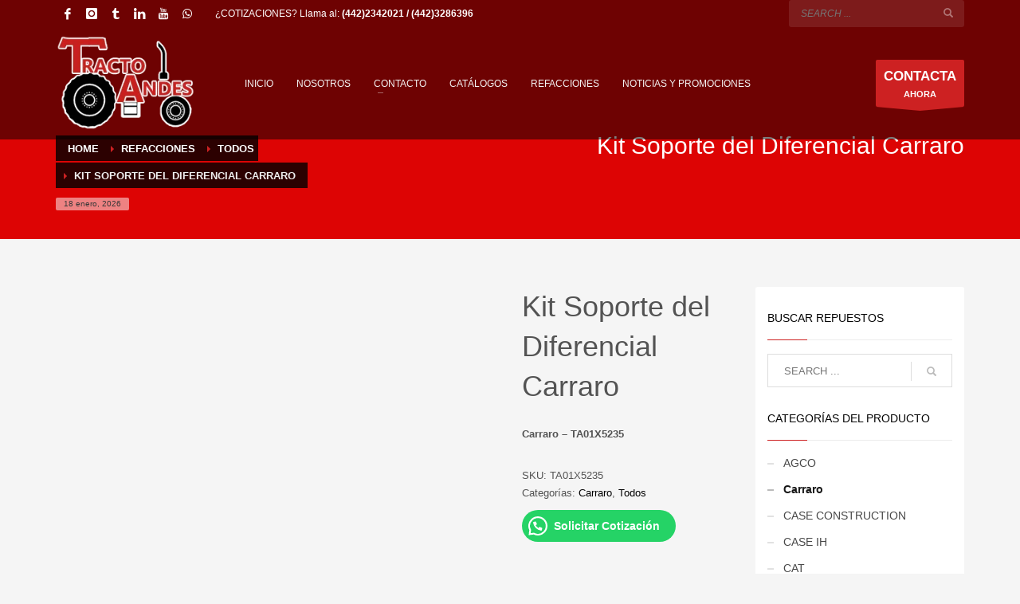

--- FILE ---
content_type: text/html; charset=UTF-8
request_url: https://tractoandes.com/producto/kit-soporte-del-diferencial-carraro
body_size: 56074
content:
<!DOCTYPE html><html dir="ltr" lang="es" prefix="og: https://ogp.me/ns#"><head><script data-no-optimize="1">var litespeed_docref=sessionStorage.getItem("litespeed_docref");litespeed_docref&&(Object.defineProperty(document,"referrer",{get:function(){return litespeed_docref}}),sessionStorage.removeItem("litespeed_docref"));</script> <meta charset="UTF-8"/><meta name="twitter:widgets:csp" content="on"/><link rel="profile" href="http://gmpg.org/xfn/11"/><link rel="pingback" href="https://tractoandes.com/xmlrpc.php"/><title>Kit Soporte del Diferencial - Carraro</title><style>img:is([sizes="auto" i], [sizes^="auto," i]) { contain-intrinsic-size: 3000px 1500px }</style><meta name="description" content="Kit Soporte del Diferencial TA01X5235 Carraro el kit contiene 122964 + 92270 + 125827 + 65752 + 132265 + 27350 + 126606 + 127869 + 24789 + 66759 + 110642 + 110643 + 110644 + 128440 + 107778 + 107400 + 27309 + 137972 + 125552" /><meta name="robots" content="max-image-preview:large" /><meta name="keywords" content="122964,92270,125827,65752,132265,27350,126606,127869,24789,66759,110642,110643,110644,128440,107778,107400,27309,137972,125552,ta01x4321,kit de maza reductora con eje de mando,carraro,refacciones carraro,repuestos carraro,carraro méxico,refacciones carraro méxico,repuestos carraro méxico,refacciones agrícolas,refacciones agrícolas méxico,repuestos para maquinaria agrícola,repuestos para maquinaria agrícola méxico,refacciones para maquinaria agrícola,refacciones para maquinaria agrícola méxico,repuestos para tractores,refacciones para tractores méxico,repuestos para tractores méxico,aftermarket,tractoandes,refacciones" /><link rel="canonical" href="https://tractoandes.com/producto/kit-soporte-del-diferencial-carraro" /><meta name="generator" content="All in One SEO (AIOSEO) 4.9.3" /><meta property="og:locale" content="es_ES" /><meta property="og:site_name" content="TRACTOANDES - Refacciones para Maquinaría Agrícola e Industrial" /><meta property="og:type" content="article" /><meta property="og:title" content="Kit Soporte del Diferencial - Carraro" /><meta property="og:description" content="Kit Soporte del Diferencial TA01X5235 Carraro el kit contiene 122964 + 92270 + 125827 + 65752 + 132265 + 27350 + 126606 + 127869 + 24789 + 66759 + 110642 + 110643 + 110644 + 128440 + 107778 + 107400 + 27309 + 137972 + 125552" /><meta property="og:url" content="https://tractoandes.com/producto/kit-soporte-del-diferencial-carraro" /><meta property="og:image" content="https://tractoandes.com/" /><meta property="og:image:secure_url" content="https://tractoandes.com/" /><meta property="article:published_time" content="2021-12-06T22:45:50+00:00" /><meta property="article:modified_time" content="2021-12-06T22:45:50+00:00" /><meta property="article:publisher" content="https://facebook.com/tractoandes" /><meta name="twitter:card" content="summary" /><meta name="twitter:site" content="@tractoandes" /><meta name="twitter:title" content="Kit Soporte del Diferencial - Carraro" /><meta name="twitter:description" content="Kit Soporte del Diferencial TA01X5235 Carraro el kit contiene 122964 + 92270 + 125827 + 65752 + 132265 + 27350 + 126606 + 127869 + 24789 + 66759 + 110642 + 110643 + 110644 + 128440 + 107778 + 107400 + 27309 + 137972 + 125552" /><meta name="twitter:image" content="http://tractoandes.com/" /> <script type="application/ld+json" class="aioseo-schema">{"@context":"https:\/\/schema.org","@graph":[{"@type":"BreadcrumbList","@id":"https:\/\/tractoandes.com\/producto\/kit-soporte-del-diferencial-carraro#breadcrumblist","itemListElement":[{"@type":"ListItem","@id":"https:\/\/tractoandes.com#listItem","position":1,"name":"Inicio","item":"https:\/\/tractoandes.com","nextItem":{"@type":"ListItem","@id":"https:\/\/tractoandes.com\/refacciones#listItem","name":"REFACCIONES"}},{"@type":"ListItem","@id":"https:\/\/tractoandes.com\/refacciones#listItem","position":2,"name":"REFACCIONES","item":"https:\/\/tractoandes.com\/refacciones","nextItem":{"@type":"ListItem","@id":"https:\/\/tractoandes.com\/categoria-producto\/carraro#listItem","name":"Carraro"},"previousItem":{"@type":"ListItem","@id":"https:\/\/tractoandes.com#listItem","name":"Inicio"}},{"@type":"ListItem","@id":"https:\/\/tractoandes.com\/categoria-producto\/carraro#listItem","position":3,"name":"Carraro","item":"https:\/\/tractoandes.com\/categoria-producto\/carraro","nextItem":{"@type":"ListItem","@id":"https:\/\/tractoandes.com\/producto\/kit-soporte-del-diferencial-carraro#listItem","name":"Kit Soporte del Diferencial Carraro"},"previousItem":{"@type":"ListItem","@id":"https:\/\/tractoandes.com\/refacciones#listItem","name":"REFACCIONES"}},{"@type":"ListItem","@id":"https:\/\/tractoandes.com\/producto\/kit-soporte-del-diferencial-carraro#listItem","position":4,"name":"Kit Soporte del Diferencial Carraro","previousItem":{"@type":"ListItem","@id":"https:\/\/tractoandes.com\/categoria-producto\/carraro#listItem","name":"Carraro"}}]},{"@type":"ItemPage","@id":"https:\/\/tractoandes.com\/producto\/kit-soporte-del-diferencial-carraro#itempage","url":"https:\/\/tractoandes.com\/producto\/kit-soporte-del-diferencial-carraro","name":"Kit Soporte del Diferencial - Carraro","description":"Kit Soporte del Diferencial TA01X5235 Carraro el kit contiene 122964 + 92270 + 125827 + 65752 + 132265 + 27350 + 126606 + 127869 + 24789 + 66759 + 110642 + 110643 + 110644 + 128440 + 107778 + 107400 + 27309 + 137972 + 125552","inLanguage":"es-ES","isPartOf":{"@id":"https:\/\/tractoandes.com\/#website"},"breadcrumb":{"@id":"https:\/\/tractoandes.com\/producto\/kit-soporte-del-diferencial-carraro#breadcrumblist"},"image":{"@type":"ImageObject","url":"https:\/\/tractoandes.com\/wp-content\/uploads\/2021\/12\/Kit-Soporte-del-Diferencial-TA01X5235.jpg","@id":"https:\/\/tractoandes.com\/producto\/kit-soporte-del-diferencial-carraro\/#mainImage","width":1200,"height":1200,"caption":"Kit Soporte del Diferencial - TA01X5235"},"primaryImageOfPage":{"@id":"https:\/\/tractoandes.com\/producto\/kit-soporte-del-diferencial-carraro#mainImage"},"datePublished":"2021-12-06T16:45:50-06:00","dateModified":"2021-12-06T16:45:50-06:00"},{"@type":"Organization","@id":"https:\/\/tractoandes.com\/#organization","name":"TRACTOANDES","description":"Refacciones para Maquinar\u00eda Agr\u00edcola e Industrial","url":"https:\/\/tractoandes.com\/","telephone":"+524422342021","logo":{"@type":"ImageObject","url":"https:\/\/tractoandes.com\/wp-content\/uploads\/2021\/03\/cropped-Tracto-Andes-Logo-Refacciones-para-tractores-1.png","@id":"https:\/\/tractoandes.com\/producto\/kit-soporte-del-diferencial-carraro\/#organizationLogo","width":512,"height":512,"caption":"TractoAndes, refacciones para maquinaria agricola e industrial"},"image":{"@id":"https:\/\/tractoandes.com\/producto\/kit-soporte-del-diferencial-carraro\/#organizationLogo"},"sameAs":["https:\/\/facebook.com\/tractoandes","https:\/\/x.com\/tractoandes","https:\/\/instagram.com\/tractoandes","https:\/\/youtube.com\/tractoandes","https:\/\/linkedin.com\/in\/tractoandes"]},{"@type":"WebSite","@id":"https:\/\/tractoandes.com\/#website","url":"https:\/\/tractoandes.com\/","name":"TRACTOANDES","description":"Refacciones para Maquinar\u00eda Agr\u00edcola e Industrial","inLanguage":"es-ES","publisher":{"@id":"https:\/\/tractoandes.com\/#organization"}}]}</script>  <script type='application/javascript'  id='pys-version-script'>console.log('PixelYourSite Free version 11.1.3');</script> <link rel='dns-prefetch' href='//js.hs-scripts.com' /><link rel='dns-prefetch' href='//fonts.googleapis.com' /><link rel='dns-prefetch' href='//www.googletagmanager.com' /><link rel="alternate" type="application/rss+xml" title="TRACTOANDES &raquo; Feed" href="https://tractoandes.com/feed" /><link rel="alternate" type="application/rss+xml" title="TRACTOANDES &raquo; Feed de los comentarios" href="https://tractoandes.com/comments/feed" /><link rel="alternate" type="application/rss+xml" title="TRACTOANDES &raquo; Comentario Kit Soporte del Diferencial Carraro del feed" href="https://tractoandes.com/producto/kit-soporte-del-diferencial-carraro/feed" /><style type="text/css">.brave_popup{display:none}</style><script data-no-optimize="1">var brave_popup_data = {}; var bravepop_emailValidation=false; var brave_popup_videos = {};  var brave_popup_formData = {};var brave_popup_adminUser = false; var brave_popup_pageInfo = {"type":"single","pageID":16476,"singleType":"product"};  var bravepop_emailSuggestions={};</script>  <script src="//www.googletagmanager.com/gtag/js?id=G-5MBPFNCZJ6"  data-cfasync="false" data-wpfc-render="false" type="text/javascript" async></script> <script data-cfasync="false" data-wpfc-render="false" type="text/javascript">var mi_version = '9.11.1';
				var mi_track_user = true;
				var mi_no_track_reason = '';
								var MonsterInsightsDefaultLocations = {"page_location":"https:\/\/tractoandes.com\/producto\/kit-soporte-del-diferencial-carraro\/"};
								if ( typeof MonsterInsightsPrivacyGuardFilter === 'function' ) {
					var MonsterInsightsLocations = (typeof MonsterInsightsExcludeQuery === 'object') ? MonsterInsightsPrivacyGuardFilter( MonsterInsightsExcludeQuery ) : MonsterInsightsPrivacyGuardFilter( MonsterInsightsDefaultLocations );
				} else {
					var MonsterInsightsLocations = (typeof MonsterInsightsExcludeQuery === 'object') ? MonsterInsightsExcludeQuery : MonsterInsightsDefaultLocations;
				}

								var disableStrs = [
										'ga-disable-G-5MBPFNCZJ6',
									];

				/* Function to detect opted out users */
				function __gtagTrackerIsOptedOut() {
					for (var index = 0; index < disableStrs.length; index++) {
						if (document.cookie.indexOf(disableStrs[index] + '=true') > -1) {
							return true;
						}
					}

					return false;
				}

				/* Disable tracking if the opt-out cookie exists. */
				if (__gtagTrackerIsOptedOut()) {
					for (var index = 0; index < disableStrs.length; index++) {
						window[disableStrs[index]] = true;
					}
				}

				/* Opt-out function */
				function __gtagTrackerOptout() {
					for (var index = 0; index < disableStrs.length; index++) {
						document.cookie = disableStrs[index] + '=true; expires=Thu, 31 Dec 2099 23:59:59 UTC; path=/';
						window[disableStrs[index]] = true;
					}
				}

				if ('undefined' === typeof gaOptout) {
					function gaOptout() {
						__gtagTrackerOptout();
					}
				}
								window.dataLayer = window.dataLayer || [];

				window.MonsterInsightsDualTracker = {
					helpers: {},
					trackers: {},
				};
				if (mi_track_user) {
					function __gtagDataLayer() {
						dataLayer.push(arguments);
					}

					function __gtagTracker(type, name, parameters) {
						if (!parameters) {
							parameters = {};
						}

						if (parameters.send_to) {
							__gtagDataLayer.apply(null, arguments);
							return;
						}

						if (type === 'event') {
														parameters.send_to = monsterinsights_frontend.v4_id;
							var hookName = name;
							if (typeof parameters['event_category'] !== 'undefined') {
								hookName = parameters['event_category'] + ':' + name;
							}

							if (typeof MonsterInsightsDualTracker.trackers[hookName] !== 'undefined') {
								MonsterInsightsDualTracker.trackers[hookName](parameters);
							} else {
								__gtagDataLayer('event', name, parameters);
							}
							
						} else {
							__gtagDataLayer.apply(null, arguments);
						}
					}

					__gtagTracker('js', new Date());
					__gtagTracker('set', {
						'developer_id.dZGIzZG': true,
											});
					if ( MonsterInsightsLocations.page_location ) {
						__gtagTracker('set', MonsterInsightsLocations);
					}
										__gtagTracker('config', 'G-5MBPFNCZJ6', {"forceSSL":"true","link_attribution":"true"} );
										window.gtag = __gtagTracker;										(function () {
						/* https://developers.google.com/analytics/devguides/collection/analyticsjs/ */
						/* ga and __gaTracker compatibility shim. */
						var noopfn = function () {
							return null;
						};
						var newtracker = function () {
							return new Tracker();
						};
						var Tracker = function () {
							return null;
						};
						var p = Tracker.prototype;
						p.get = noopfn;
						p.set = noopfn;
						p.send = function () {
							var args = Array.prototype.slice.call(arguments);
							args.unshift('send');
							__gaTracker.apply(null, args);
						};
						var __gaTracker = function () {
							var len = arguments.length;
							if (len === 0) {
								return;
							}
							var f = arguments[len - 1];
							if (typeof f !== 'object' || f === null || typeof f.hitCallback !== 'function') {
								if ('send' === arguments[0]) {
									var hitConverted, hitObject = false, action;
									if ('event' === arguments[1]) {
										if ('undefined' !== typeof arguments[3]) {
											hitObject = {
												'eventAction': arguments[3],
												'eventCategory': arguments[2],
												'eventLabel': arguments[4],
												'value': arguments[5] ? arguments[5] : 1,
											}
										}
									}
									if ('pageview' === arguments[1]) {
										if ('undefined' !== typeof arguments[2]) {
											hitObject = {
												'eventAction': 'page_view',
												'page_path': arguments[2],
											}
										}
									}
									if (typeof arguments[2] === 'object') {
										hitObject = arguments[2];
									}
									if (typeof arguments[5] === 'object') {
										Object.assign(hitObject, arguments[5]);
									}
									if ('undefined' !== typeof arguments[1].hitType) {
										hitObject = arguments[1];
										if ('pageview' === hitObject.hitType) {
											hitObject.eventAction = 'page_view';
										}
									}
									if (hitObject) {
										action = 'timing' === arguments[1].hitType ? 'timing_complete' : hitObject.eventAction;
										hitConverted = mapArgs(hitObject);
										__gtagTracker('event', action, hitConverted);
									}
								}
								return;
							}

							function mapArgs(args) {
								var arg, hit = {};
								var gaMap = {
									'eventCategory': 'event_category',
									'eventAction': 'event_action',
									'eventLabel': 'event_label',
									'eventValue': 'event_value',
									'nonInteraction': 'non_interaction',
									'timingCategory': 'event_category',
									'timingVar': 'name',
									'timingValue': 'value',
									'timingLabel': 'event_label',
									'page': 'page_path',
									'location': 'page_location',
									'title': 'page_title',
									'referrer' : 'page_referrer',
								};
								for (arg in args) {
																		if (!(!args.hasOwnProperty(arg) || !gaMap.hasOwnProperty(arg))) {
										hit[gaMap[arg]] = args[arg];
									} else {
										hit[arg] = args[arg];
									}
								}
								return hit;
							}

							try {
								f.hitCallback();
							} catch (ex) {
							}
						};
						__gaTracker.create = newtracker;
						__gaTracker.getByName = newtracker;
						__gaTracker.getAll = function () {
							return [];
						};
						__gaTracker.remove = noopfn;
						__gaTracker.loaded = true;
						window['__gaTracker'] = __gaTracker;
					})();
									} else {
										console.log("");
					(function () {
						function __gtagTracker() {
							return null;
						}

						window['__gtagTracker'] = __gtagTracker;
						window['gtag'] = __gtagTracker;
					})();
									}</script> <style id="litespeed-ccss">ul{box-sizing:border-box}:root{--wp--preset--font-size--normal:16px;--wp--preset--font-size--huge:42px}:root{--wp--preset--aspect-ratio--square:1;--wp--preset--aspect-ratio--4-3:4/3;--wp--preset--aspect-ratio--3-4:3/4;--wp--preset--aspect-ratio--3-2:3/2;--wp--preset--aspect-ratio--2-3:2/3;--wp--preset--aspect-ratio--16-9:16/9;--wp--preset--aspect-ratio--9-16:9/16;--wp--preset--color--black:#000;--wp--preset--color--cyan-bluish-gray:#abb8c3;--wp--preset--color--white:#fff;--wp--preset--color--pale-pink:#f78da7;--wp--preset--color--vivid-red:#cf2e2e;--wp--preset--color--luminous-vivid-orange:#ff6900;--wp--preset--color--luminous-vivid-amber:#fcb900;--wp--preset--color--light-green-cyan:#7bdcb5;--wp--preset--color--vivid-green-cyan:#00d084;--wp--preset--color--pale-cyan-blue:#8ed1fc;--wp--preset--color--vivid-cyan-blue:#0693e3;--wp--preset--color--vivid-purple:#9b51e0;--wp--preset--gradient--vivid-cyan-blue-to-vivid-purple:linear-gradient(135deg,rgba(6,147,227,1) 0%,#9b51e0 100%);--wp--preset--gradient--light-green-cyan-to-vivid-green-cyan:linear-gradient(135deg,#7adcb4 0%,#00d082 100%);--wp--preset--gradient--luminous-vivid-amber-to-luminous-vivid-orange:linear-gradient(135deg,rgba(252,185,0,1) 0%,rgba(255,105,0,1) 100%);--wp--preset--gradient--luminous-vivid-orange-to-vivid-red:linear-gradient(135deg,rgba(255,105,0,1) 0%,#cf2e2e 100%);--wp--preset--gradient--very-light-gray-to-cyan-bluish-gray:linear-gradient(135deg,#eee 0%,#a9b8c3 100%);--wp--preset--gradient--cool-to-warm-spectrum:linear-gradient(135deg,#4aeadc 0%,#9778d1 20%,#cf2aba 40%,#ee2c82 60%,#fb6962 80%,#fef84c 100%);--wp--preset--gradient--blush-light-purple:linear-gradient(135deg,#ffceec 0%,#9896f0 100%);--wp--preset--gradient--blush-bordeaux:linear-gradient(135deg,#fecda5 0%,#fe2d2d 50%,#6b003e 100%);--wp--preset--gradient--luminous-dusk:linear-gradient(135deg,#ffcb70 0%,#c751c0 50%,#4158d0 100%);--wp--preset--gradient--pale-ocean:linear-gradient(135deg,#fff5cb 0%,#b6e3d4 50%,#33a7b5 100%);--wp--preset--gradient--electric-grass:linear-gradient(135deg,#caf880 0%,#71ce7e 100%);--wp--preset--gradient--midnight:linear-gradient(135deg,#020381 0%,#2874fc 100%);--wp--preset--font-size--small:13px;--wp--preset--font-size--medium:20px;--wp--preset--font-size--large:36px;--wp--preset--font-size--x-large:42px;--wp--preset--font-family--inter:"Inter",sans-serif;--wp--preset--font-family--cardo:Cardo;--wp--preset--spacing--20:.44rem;--wp--preset--spacing--30:.67rem;--wp--preset--spacing--40:1rem;--wp--preset--spacing--50:1.5rem;--wp--preset--spacing--60:2.25rem;--wp--preset--spacing--70:3.38rem;--wp--preset--spacing--80:5.06rem;--wp--preset--shadow--natural:6px 6px 9px rgba(0,0,0,.2);--wp--preset--shadow--deep:12px 12px 50px rgba(0,0,0,.4);--wp--preset--shadow--sharp:6px 6px 0px rgba(0,0,0,.2);--wp--preset--shadow--outlined:6px 6px 0px -3px rgba(255,255,255,1),6px 6px rgba(0,0,0,1);--wp--preset--shadow--crisp:6px 6px 0px rgba(0,0,0,1)}a{text-decoration:none!important}button.pswp__button{box-shadow:none!important;background-image:url(/wp-content/plugins/woocommerce/assets/css/photoswipe/default-skin/default-skin.png)!important}button.pswp__button,button.pswp__button--arrow--left:before,button.pswp__button--arrow--right:before{background-color:transparent!important}button.pswp__button--arrow--left,button.pswp__button--arrow--right{background-image:none!important}.pswp{display:none;position:absolute;width:100%;height:100%;left:0;top:0;overflow:hidden;-ms-touch-action:none;touch-action:none;z-index:1500;-webkit-text-size-adjust:100%;-webkit-backface-visibility:hidden;outline:0}.pswp *{-webkit-box-sizing:border-box;box-sizing:border-box}.pswp__bg{position:absolute;left:0;top:0;width:100%;height:100%;background:#000;opacity:0;-webkit-transform:translateZ(0);transform:translateZ(0);-webkit-backface-visibility:hidden;will-change:opacity}.pswp__scroll-wrap{position:absolute;left:0;top:0;width:100%;height:100%;overflow:hidden}.pswp__container{-ms-touch-action:none;touch-action:none;position:absolute;left:0;right:0;top:0;bottom:0}.pswp__container{-webkit-touch-callout:none}.pswp__bg{will-change:opacity}.pswp__container{-webkit-backface-visibility:hidden}.pswp__item{position:absolute;left:0;right:0;top:0;bottom:0;overflow:hidden}.pswp__button{width:44px;height:44px;position:relative;background:0 0;overflow:visible;-webkit-appearance:none;display:block;border:0;padding:0;margin:0;float:right;opacity:.75;-webkit-box-shadow:none;box-shadow:none}.pswp__button::-moz-focus-inner{padding:0;border:0}.pswp__button,.pswp__button--arrow--left:before,.pswp__button--arrow--right:before{background:url(/wp-content/plugins/woocommerce/assets/css/photoswipe/default-skin/default-skin.png) 0 0 no-repeat;background-size:264px 88px;width:44px;height:44px}.pswp__button--close{background-position:0 -44px}.pswp__button--share{background-position:-44px -44px}.pswp__button--fs{display:none}.pswp__button--zoom{display:none;background-position:-88px 0}.pswp__button--arrow--left,.pswp__button--arrow--right{background:0 0;top:50%;margin-top:-50px;width:70px;height:100px;position:absolute}.pswp__button--arrow--left{left:0}.pswp__button--arrow--right{right:0}.pswp__button--arrow--left:before,.pswp__button--arrow--right:before{content:'';top:35px;background-color:rgba(0,0,0,.3);height:30px;width:32px;position:absolute}.pswp__button--arrow--left:before{left:6px;background-position:-138px -44px}.pswp__button--arrow--right:before{right:6px;background-position:-94px -44px}.pswp__share-modal{display:block;background:rgba(0,0,0,.5);width:100%;height:100%;top:0;left:0;padding:10px;position:absolute;z-index:1600;opacity:0;-webkit-backface-visibility:hidden;will-change:opacity}.pswp__share-modal--hidden{display:none}.pswp__share-tooltip{z-index:1620;position:absolute;background:#fff;top:56px;border-radius:2px;display:block;width:auto;right:44px;-webkit-box-shadow:0 2px 5px rgba(0,0,0,.25);box-shadow:0 2px 5px rgba(0,0,0,.25);-webkit-transform:translateY(6px);-ms-transform:translateY(6px);transform:translateY(6px);-webkit-backface-visibility:hidden;will-change:transform}.pswp__counter{position:absolute;left:0;top:0;height:44px;font-size:13px;line-height:44px;color:#fff;opacity:.75;padding:0 10px}.pswp__caption{position:absolute;left:0;bottom:0;width:100%;min-height:44px}.pswp__caption__center{text-align:left;max-width:420px;margin:0 auto;font-size:13px;padding:10px;line-height:20px;color:#ccc}.pswp__preloader{width:44px;height:44px;position:absolute;top:0;left:50%;margin-left:-22px;opacity:0;will-change:opacity;direction:ltr}.pswp__preloader__icn{width:20px;height:20px;margin:12px}@media screen and (max-width:1024px){.pswp__preloader{position:relative;left:auto;top:auto;margin:0;float:right}}.pswp__ui{-webkit-font-smoothing:auto;visibility:visible;opacity:1;z-index:1550}.pswp__top-bar{position:absolute;left:0;top:0;height:44px;width:100%}.pswp__caption,.pswp__top-bar{-webkit-backface-visibility:hidden;will-change:opacity}.pswp__caption,.pswp__top-bar{background-color:rgba(0,0,0,.5)}.pswp__ui--hidden .pswp__button--arrow--left,.pswp__ui--hidden .pswp__button--arrow--right,.pswp__ui--hidden .pswp__caption,.pswp__ui--hidden .pswp__top-bar{opacity:.001}:root{--woocommerce:#7f54b3;--wc-green:#7ad03a;--wc-red:#a00;--wc-orange:#ffba00;--wc-blue:#2ea2cc;--wc-primary:#7f54b3;--wc-primary-text:#fff;--wc-secondary:#e9e6ed;--wc-secondary-text:#515151;--wc-highlight:#777335;--wc-highligh-text:#fff;--wc-content-bg:#fff;--wc-subtext:#767676}.woocommerce img,.woocommerce-page img{height:auto;max-width:100%}.woocommerce #content div.product div.images,.woocommerce div.product div.images,.woocommerce-page #content div.product div.images,.woocommerce-page div.product div.images{float:left;width:48%}.woocommerce #content div.product div.summary,.woocommerce div.product div.summary,.woocommerce-page #content div.product div.summary,.woocommerce-page div.product div.summary{float:right;width:48%;clear:none}@media only screen and (max-width:767px){:root{--woocommerce:#7f54b3;--wc-green:#7ad03a;--wc-red:#a00;--wc-orange:#ffba00;--wc-blue:#2ea2cc;--wc-primary:#7f54b3;--wc-primary-text:#fff;--wc-secondary:#e9e6ed;--wc-secondary-text:#515151;--wc-highlight:#777335;--wc-highligh-text:#fff;--wc-content-bg:#fff;--wc-subtext:#767676}.woocommerce #content div.product div.images,.woocommerce #content div.product div.summary,.woocommerce div.product div.images,.woocommerce div.product div.summary,.woocommerce-page #content div.product div.images,.woocommerce-page #content div.product div.summary,.woocommerce-page div.product div.images,.woocommerce-page div.product div.summary{float:none;width:100%}}:root{--woocommerce:#7f54b3;--wc-green:#7ad03a;--wc-red:#a00;--wc-orange:#ffba00;--wc-blue:#2ea2cc;--wc-primary:#7f54b3;--wc-primary-text:#fff;--wc-secondary:#e9e6ed;--wc-secondary-text:#515151;--wc-highlight:#777335;--wc-highligh-text:#fff;--wc-content-bg:#fff;--wc-subtext:#767676}.woocommerce div.product{margin-bottom:0;position:relative}.woocommerce div.product .product_title{clear:none;margin-top:0;padding:0}.woocommerce div.product div.images{margin-bottom:2em}.woocommerce div.product div.images img{display:block;width:100%;height:auto;box-shadow:none}.woocommerce div.product div.images.woocommerce-product-gallery{position:relative}.woocommerce div.product div.images .woocommerce-product-gallery__wrapper{margin:0;padding:0}.woocommerce div.product div.summary{margin-bottom:2em}.woocommerce #review_form #respond .form-submit input{left:auto}html{font-family:sans-serif;-ms-text-size-adjust:100%;-webkit-text-size-adjust:100%}body{margin:0}aside,header,section{display:block}a{background-color:transparent}strong{font-weight:700}h1{font-size:2em;margin:.67em 0}img{border:0}svg:not(:root){overflow:hidden}button,input,select{color:inherit;font:inherit;margin:0}button{overflow:visible}button,select{text-transform:none}button{-webkit-appearance:button}button::-moz-focus-inner,input::-moz-focus-inner{border:0;padding:0}input{line-height:normal}.glyphicon{position:relative;top:1px;display:inline-block;font-family:'Glyphicons Halflings';font-style:normal;font-weight:400;line-height:1;-webkit-font-smoothing:antialiased;-moz-osx-font-smoothing:grayscale}.glyphicon-search:before{content:"\e003"}.glyphicon-map-marker:before{content:"\e062"}*{-webkit-box-sizing:border-box;-moz-box-sizing:border-box;box-sizing:border-box}*:before,*:after{-webkit-box-sizing:border-box;-moz-box-sizing:border-box;box-sizing:border-box}html{font-size:10px}body{font-family:"Helvetica Neue",Helvetica,Arial,sans-serif;font-size:14px;line-height:1.42857143;color:#333;background-color:#fff}input,button,select{font-family:inherit;font-size:inherit;line-height:inherit}a{color:#337ab7;text-decoration:none}img{vertical-align:middle}h1,h2,h3{font-family:inherit;font-weight:500;line-height:1.1;color:inherit}h1,h2,h3{margin-top:20px;margin-bottom:10px}h1{font-size:36px}h2{font-size:30px}h3{font-size:24px}p{margin:0 0 10px}.text-center{text-align:center}ul{margin-top:0;margin-bottom:10px}ul ul{margin-bottom:0}.container{margin-right:auto;margin-left:auto;padding-left:15px;padding-right:15px}@media (min-width:768px){.container{width:750px}}@media (min-width:992px){.container{width:970px}}@media (min-width:1200px){.container{width:1170px}}.row{margin-left:-15px;margin-right:-15px}.col-md-3,.col-sm-4,.col-sm-5,.col-sm-6,.col-sm-7,.col-sm-8,.col-md-9{position:relative;min-height:1px;padding-left:15px;padding-right:15px}@media (min-width:768px){.col-sm-4,.col-sm-5,.col-sm-6,.col-sm-7,.col-sm-8{float:left}.col-sm-8{width:66.66666667%}.col-sm-7{width:58.33333333%}.col-sm-6{width:50%}.col-sm-5{width:41.66666667%}.col-sm-4{width:33.33333333%}}@media (min-width:992px){.col-md-3,.col-md-9{float:left}.col-md-9{width:75%}.col-md-3{width:25%}}label{display:inline-block;max-width:100%;margin-bottom:5px;font-weight:700}.clearfix:before,.clearfix:after,.container:before,.container:after,.row:before,.row:after{content:" ";display:table}.clearfix:after,.container:after,.row:after{clear:both}@-ms-viewport{width:device-width}.visible-xs{display:none!important}@media (max-width:767px){.visible-xs{display:block!important}}@media (max-width:767px){.hidden-xs{display:none!important}}body{font-size:13px;line-height:1.7;color:#535353;background-color:#f5f5f5}body,h1,h2,h3{font-family:Open Sans,Helvetica Neue,Helvetica,Arial,sans-serif}h1,h2,h3{font-weight:700}p{margin:0 0 20px}a{color:#000}img{height:auto}img{max-width:100%}.fixclear:after,.fixclear:before{display:table;content:" "}.fixclear:after{clear:both}.fw-bold{font-weight:700!important}.kl-icon-white{color:#fff}[data-zniconfam],[data-zniconfam]:before{font-style:normal;font-weight:400;line-height:1;-webkit-font-smoothing:antialiased;-moz-osx-font-smoothing:grayscale}#page_wrapper{position:relative;overflow:hidden;min-height:100vh;z-index:0}.site-content{position:relative;margin-top:60px}.gensearch__form{position:relative}.gensearch__input{height:42px;width:100%;padding-left:20px;padding-right:52px;outline:none;border:1px solid #ddd}.gensearch__submit{position:absolute;right:0;border:0;color:#bbb;background-color:transparent;outline:none;height:100%;padding:0 20px;font-size:12px}.gensearch__submit:after{content:"";width:1px;height:24px;background-color:#ddd;display:block;left:0;position:absolute;top:50%;margin-top:-12px}.social-icons{margin-left:10px;margin-bottom:0;z-index:1}.social-icons-li{display:inline-block;margin:5px;margin-left:10px;margin-right:0;vertical-align:top}.social-icons-item{display:inline-block;color:#fff;width:30px;height:30px;position:relative;border-radius:3px;text-align:center;font-size:14px;font-weight:400;opacity:1}.social-icons-item:before{line-height:30px}.social-icons.sc--clean .social-icons-li{margin-left:0;margin-right:0}.social-icons.sc--clean .social-icons-item{background:0 0;box-shadow:none;font-size:14px}.zn_sidebar{padding:20px 15px;border-radius:3px;margin-bottom:20px;background:#fff;box-shadow:0 10px 10px -10px rgba(0,0,0,.15)}.zn-sidebar-widget{margin-bottom:35px}.widgettitle{color:#050505;line-height:1.4;margin:10px 0 15px;padding-bottom:20px;position:relative;font-size:14px;text-transform:uppercase}.widgettitle:after{width:50px;border-bottom:1px solid #cd2122}.widgettitle:after,.widgettitle:before{content:"";position:absolute;left:0;bottom:2px;height:0}.widgettitle:before{width:100%;border-bottom:1px solid #ececec}button::-moz-focus-inner{padding:0;border:0}#totop{height:9px;opacity:0;position:fixed;right:-60px;width:49px;z-index:999;display:block;top:85%;background-repeat:no-repeat;background-position:center 15px;background-color:#404040;font-size:9px;font-weight:900;color:#fff;text-align:center;line-height:1;border-radius:2px;padding:28px 0 21px}#totop:before{position:absolute;content:"\e080";top:10px;left:50%;margin-left:-6px;font-size:11px;display:inline-block;font-family:Glyphicons Halflings;font-style:normal;font-weight:400;line-height:1;-webkit-font-smoothing:antialiased;-moz-osx-font-smoothing:grayscale;transform:rotate(-90deg)}.fxb,.fxb-row{display:-ms-flexbox;display:flex}.fxb-col{-ms-flex:1;flex:1}.fxb{-ms-flex-wrap:wrap;flex-wrap:wrap}.fxb-center-y{-ms-flex-align:center;align-items:center}.fxb-start-x{-ms-flex-pack:start;justify-content:flex-start}.fxb-center-x{-ms-flex-pack:center;justify-content:center}.fxb-end-x{-ms-flex-pack:end;justify-content:flex-end}.fxb-basis-auto{-ms-flex-preferred-size:auto;flex-basis:auto}.fxb-grow-0{-ms-flex-positive:0;flex-grow:0}@media (max-width:767px){.fxb-sm-half{-ms-flex-preferred-size:50%;flex-basis:50%}.fxb-sm-full{-ms-flex-preferred-size:100%;flex-basis:100%}}.site-header-top-wrapper{position:relative}.sh-component{margin-left:10px;margin-right:10px}.site-header .site-header-top-left .sh-component:first-child{margin-left:0!important}.site-header .site-header-main-right .sh-component:last-child,.site-header .site-header-top-right .sh-component:last-child{margin-right:0!important}.site-logo{width:100%;margin:0;display:table}.site-logo-anch{padding:0;display:table-cell;position:relative;vertical-align:middle;text-align:center}.site-logo-img{max-width:100%!important}.logosize--contain .site-logo-img{width:auto;height:100%;padding:10px 0}.main-nav ul{list-style:none;padding:0;margin:0}.main-nav>ul:after,.main-nav>ul:before{display:table;content:" "}.main-nav>ul:after{clear:both}.main-nav ul li{margin-bottom:0}.main-nav ul .menu-item a{display:block;font-weight:400}.main-nav>ul>.menu-item{float:left;margin-top:0;margin-left:5px}.main-nav>ul>.menu-item:not(.menu-item-mega-parent){position:relative}.main-nav>ul>.menu-item:first-child{margin-left:0}.main-nav>ul>.menu-item>a{position:relative;padding:6px 12px;font-size:14px;line-height:1;color:#fff;z-index:1;font-weight:600;backface-visibility:hidden}.mainnav--pointer-dash.main-nav>ul>.menu-item.menu-item-has-children>a:after{content:"";opacity:1;position:absolute;height:1px;width:7px;bottom:3px;bottom:calc(50% - 12px);left:17px;background-color:hsla(0,0%,100%,.4)}.main-nav.mainnav--active-bg>ul>.menu-item>a:before{content:"";opacity:0;position:absolute;border-radius:2px;height:14px;width:100%;top:50%;left:0;background-color:#cd2122;transform:translateY(-50%);backface-visibility:hidden;z-index:-1}@media screen and (min-width:992px) and (max-width:1199px){.main-nav>ul>.menu-item{margin-left:3px}.main-nav>ul>.menu-item:first-child{margin-left:0}.main-nav>ul>.menu-item>a{font-size:12px;padding:6px}}.main-nav ul ul.sub-menu .menu-item{position:relative}.main-nav ul ul.sub-menu .menu-item a{min-width:230px;border-bottom-width:1px;border-bottom-style:solid;border-bottom-color:rgba(0,0,0,.03);padding:10px 20px}.main-nav ul ul.sub-menu{position:absolute;border-radius:2px;border:1px solid hsla(0,0%,100%,.8);box-shadow:0 0 4px rgba(0,0,0,.4);padding:6px 0;background:#f5f5f5}.main-nav>ul>.menu-item>ul.sub-menu:before{content:"";display:block;position:absolute;top:-12px;left:0;width:100%;height:12px}.main-nav>ul>.menu-item>ul.sub-menu:after{content:"";display:block;position:absolute;top:-11px;left:14px;border:6px solid transparent;border-bottom-width:5px;border-bottom-color:#f5f5f5}.main-nav ul ul.sub-menu .menu-item a{font-size:12px;color:#757575;position:relative}.main-nav ul ul.sub-menu{left:-9999px;opacity:0;visibility:hidden}.main-nav ul ul.sub-menu{top:120%}.main-nav>ul>.menu-item>ul.sub-menu{transform:translateY(10px)}.zn-res-menuwrapper{display:block}.zn-res-menuwrapper{margin-top:10px;margin-bottom:10px}.zn-menuBurger{vertical-align:middle;position:relative;display:inline-block;width:25px;height:22px;margin-right:10px;transform:rotate(0deg);opacity:.8}.zn-menuBurger span{display:block;position:absolute;width:100%;background:hsla(0,0%,100%,.85);border-radius:2px;opacity:1;left:0;transform:rotate(0deg)}.zn-menuBurger[class*="--3--"] span{height:3px}.zn-menuBurger[class*="--s"]{width:20px}.zn-menuBurger[class*="--s"] span:first-child{top:0}.zn-menuBurger[class*="--s"] span:nth-child(2){top:6px}.zn-menuBurger[class*="--s"] span:nth-child(3){top:12px}.topnav{padding:0;list-style:none;position:relative}ul.topnav{margin-bottom:0}.topnav-li{float:left;position:relative;margin-left:10px;margin-right:10px}.topnav-li:first-child{margin-left:0}.topnav-li:last-child{margin-right:0}.topnav-item{font-size:11px;font-weight:700;color:#fff;line-height:24px;display:block;padding:0;opacity:.8}@media (max-width:767px){.topnav-li{margin-left:10px}.topnav.navRight .topnav-li:last-child{margin-right:0}}.kl-header-toptext{font-size:12px;line-height:24px;position:relative}.kl-cta-ribbon{position:relative;font-size:11px;font-weight:700;color:#fff;text-align:center;padding:10px 10px 5px;border-radius:2px;margin-left:20px;z-index:1}.kl-cta-ribbon .trisvg{position:absolute;top:100%;left:0;width:100%;height:5px}.kl-cta-ribbon .trisvg path{fill:#cd2122}.kl-cta-ribbon{display:block;background:#cd2122}.kl-cta-ribbon strong{font-size:17px;font-weight:900;display:block}@media (max-width:767px){.kl-cta-ribbon{margin-top:3px}}.header-search.headsearch--inp{width:220px}.headsearch--inp .header-search-container{padding:0;position:static;display:block;box-shadow:none;border:0;background:0 0;vertical-align:middle}.headsearch--inp .header-search-button{display:none}.headsearch--inp .gensearch__form{border:0;margin:0;position:relative;padding:0}.headsearch--inp .gensearch__input{position:relative;border:none;font-size:12px;font-style:italic;margin:0;display:inline-block;box-shadow:none;outline:none;width:100%;padding:2px 30px 2px 15px;border-radius:3px;height:34px}.headsearch--inp .gensearch__submit{width:20px;background-color:transparent;border:none;padding:0;display:inline-block;height:14px;line-height:14px;vertical-align:text-top;position:absolute;right:10px;top:50%;margin-top:-8px;outline:none;z-index:1}.headsearch--inp .gensearch__submit:after{display:none}.sh--light .headsearch--inp .gensearch__input{color:#fff;background-color:hsla(0,0%,100%,.1)}.sh--light .headsearch--inp .gensearch__submit{color:hsla(0,0%,100%,.4)}@media (max-width:767px){.header-search.headsearch--inp{width:auto}}@media (max-width:991px){.header-search{position:static!important;z-index:100;width:auto!important}.header-search .header-search-container{display:none;position:absolute;right:0;padding:30px;background:#f4f4f4;width:100%;border-bottom:1px solid #fff;z-index:1;box-shadow:0 3px 7px rgba(0,0,0,.2)}.header-search .header-search-button{line-height:1;display:inline-block;background:rgba(0,0,0,.5);position:relative;z-index:1;height:30px;width:30px;text-align:center;line-height:30px;font-size:12px;margin:0;border-radius:2px}.header-search .gensearch__form{border-bottom:1px solid #ccc;margin:0;position:relative}.header-search .gensearch__input{background:none!important;border:none;font-size:12px;color:#444!important;padding:5px 0;margin:0;display:inline-block;box-shadow:none;outline:none;font-style:italic;width:calc(100% - 30px)}.header-search .gensearch__submit{width:20px;background-color:transparent;border:none;padding:0;display:inline-block;height:14px;line-height:14px;vertical-align:text-top;position:absolute;right:5px;left:auto;top:50%;margin-top:-8px;outline:none;color:hsla(0,0%,42%,.4)}}.logo-container.hasInfoCard:before,.logo-container .logo-infocard{display:none}@media (min-width:768px){.logo-container.hasInfoCard{position:relative;display:block}.logo-container .logo-infocard{position:absolute;top:100%;margin-top:20px;width:440px;padding:30px 20px 25px;background:#cd2122;border-radius:2px;font-size:12px;display:block;visibility:hidden;opacity:0;box-shadow:0 2px 3px rgba(0,0,0,.4);z-index:1;backface-visibility:hidden}.logo-infocard,.logo-infocard a{color:#fff;font-weight:400;line-height:1.6}.infocard-wrapper{margin-top:15px}.logo-infocard p:last-child{margin-bottom:0}.logo-infocard .social-icons{margin-left:0;padding-left:0}.logo-infocard .social-icons .social-icons-li{margin:0 10px}.logo-infocard .social-icons .social-icons-li:first-child{margin-left:0}.logo-infocard .contact-details{background:url(/wp-content/themes/kallyas/images/say_hi.png) no-repeat 100% 0}}.site-header .topnav.social-icons .social-icons-li{margin:0;margin-left:10px}.site-header .topnav.social-icons.sc--clean .social-icons-li,.site-header .topnav.social-icons .social-icons-li:first-child{margin-left:0}.site-header .topnav.social-icons .social-icons-item{font-size:14px;font-weight:400;opacity:1}@media (min-width:768px){.site-header.header--sticky{width:100%;z-index:9;will-change:transform;transform:translateZ(0)}.site-header.site-header--absolute.header--sticky{position:fixed}.site-header.header--sticky .site-header-main,.site-header.header--sticky .site-header-top{opacity:1}}.site-header{position:absolute;width:100%;background:rgba(0,0,0,.5);z-index:3}@media (max-width:767px){.site-header{position:relative;height:auto}}.siteheader-container{position:relative;margin-left:auto;margin-right:auto}.site-header.site-header--absolute{position:absolute}.site-header-separator{height:1px;opacity:.2;margin-top:3px;margin-bottom:3px;width:100%}.sh--light .topnav.sc--clean .topnav-item{color:#fff}.sh--light .main-nav>ul>li>a{color:#f5f5f5}.sh--light .kl-header-toptext,.sh--light .kl-header-toptext a{color:#fff}.sh--light .site-header-separator{background:#fff}.sh--light .zn-menuBurger span{background:hsla(0,0%,100%,.85)}@media (max-width:767px){.sheader-sh--light{background-color:#333}}@media (min-width:768px){.site-header.style7.headerstyle--default{background:0 0}}.site-header.style7{height:122px}.site-header.style7 .logosize--contain .site-logo-anch{height:69px}.site-header.style7 .logosize--contain .site-logo-img{max-height:69px}.site-header.style7 .site-header-top{height:46px}.site-header.style7 .site-header-main{height:69px}.site-header.style7 .main-nav,.site-header.style7 .zn-res-menuwrapper{margin-left:20px;margin-right:auto}.site-header.style7 .logosize--contain .site-logo-img{padding-top:0;padding-bottom:0}.site-header.style7 .kl-cta-ribbon{margin-bottom:-5px;-ms-flex-item-align:end;align-self:flex-end}.site-header.style7 .kl-header-bg{position:absolute;top:0;left:0;width:100%;height:170%;opacity:.6;background:linear-gradient(180deg,#000 0,transparent)}@media (max-width:767px){.site-header.style7 .site-header-top{padding-top:5px;padding-bottom:5px}.site-header.style7 .site-header-main{-ms-flex-wrap:wrap;flex-wrap:wrap}.site-header.style7 .site-header-main-center{-ms-flex-pack:start;justify-content:flex-start}.site-header.style7 .main-nav,.site-header.style7 .zn-res-menuwrapper{margin-left:0}}@media (min-width:768px){.site-header-main-right .sh-component{margin-left:20px;margin-right:20px}}@media (max-width:767px){.site-header{position:relative!important}.site-header .sh-component{margin-left:13px;margin-right:13px}.site-header,.site-header .site-header-main,.site-header .site-header-top{height:auto!important;position:relative}.site-header .logo-container{width:100%;text-align:center}.site-header .site-logo{width:100%;height:auto;min-height:0!important;max-height:100px;padding-top:20px;padding-bottom:20px}.site-header .site-logo-anch{background:none!important;border:none!important;padding:0!important}.site-header .site-logo-anch:after{display:none}}@media (max-width:480px){.site-header .sh-component{margin:10px}}.page-subheader{min-height:300px;background-color:#066fd9}.page-subheader .container{padding:0 15px;z-index:1;position:relative}.page-subheader .bgback{position:absolute;left:0;top:0;right:0;bottom:0;z-index:0;background-size:cover;background-position:50%}.ph-content-wrap{padding-bottom:50px;padding-top:170px}.page-subheader{position:relative;top:0;z-index:0;width:100%}.subheader-titles{text-align:right;margin-top:-7px}.subheader-maintitle{line-height:1.3;margin:0 0 5px}.sh-tcolor--light .subheader-maintitle,.subheader-maintitle{color:#fff}@media (max-width:767px){.subheader-titles{text-align:start;margin-top:0;margin-bottom:20px}.subheader-maintitle{font-size:22px}}.subheader-currentdate{font:10px Arial,Helvetica,sans-serif;float:left;padding:3px 10px;line-height:1;clear:left;border-radius:2px}.sh-tcolor--light .subheader-currentdate,.subheader-currentdate{color:#383838;background:hsla(0,0%,100%,.5)}.breadcrumbs{margin:0 0 10px;list-style:none;float:left;padding:0}.breadcrumbs li{float:left;position:relative;text-transform:uppercase}.breadcrumbs.bread-style--black li{color:#eee;line-height:1.5;font-size:13px;font-weight:600;padding:7px 5px 6px;background:rgba(0,0,0,.8);margin-bottom:2px}.breadcrumbs.bread-style--black li:first-child{padding-left:15px}.breadcrumbs.bread-style--black li:last-child{padding-right:15px}.breadcrumbs.bread-style--black li a{color:#fff}.breadcrumbs.bread-style--black li:before{border:4px solid transparent;content:"";height:0;width:0;display:inline-block;border-left-color:#fff;margin:0 5px}.breadcrumbs.bread-style--black li:first-child:before{display:none}@media (max-width:767px){.breadcrumbs.bread-style--black{padding:3px 6px 2px;margin-bottom:20px}.breadcrumbs.bread-style--black li{font-weight:400;font-size:12px}}.th-sparkles{display:none}.widget{margin-bottom:30px}.map-link>span{margin-top:2px}.comment-respond #cancel-comment-reply-link{position:absolute;top:-1px;right:-1px;padding:10px 15px;font-size:10px;font-weight:700;background-color:#fff;border:1px solid #ccc;border-radius:0 4px;text-transform:uppercase;font-family:inherit;color:#9da0a4}.woocommerce #content div.product div.images,.woocommerce div.product div.images{width:100%}.woocommerce.widget{margin-bottom:50px}.woocommerce.widget_product_categories .product-categories{list-style:none;margin:0;padding:0}.woocommerce.widget_product_categories .cat-item{margin:10px 0}.woocommerce.widget_product_categories .cat-item a{font-weight:400;font-size:14px;color:#484848;padding:10px 0}.woocommerce.widget_product_categories .cat-item a:before{content:'';display:inline-block;margin-right:12px;width:8px;height:2px;background:#e1e1e1;vertical-align:middle}.woocommerce.widget:last-child{margin-bottom:0}.woocommerce .product-page{margin-bottom:30px}.woocommerce div.product .product_title{line-height:1.4}.woocommerce div.product div.summary{float:none!important;width:100%!important}.woocommerce div.product div.images .woocommerce-product-gallery__wrapper:before,.woocommerce div.product div.images .woocommerce-product-gallery__wrapper:after{content:" ";display:table}.woocommerce div.product div.images .woocommerce-product-gallery__wrapper:after{clear:both}.woocommerce div.product div.images .woocommerce-product-gallery__image{margin-bottom:20px}.woocommerce div.product div.images .woocommerce-product-gallery__image:first-child{margin-left:10px;margin-right:10px}.woocommerce div.product div.images .woocommerce-product-gallery__image a{display:block}.woocommerce .pswp__bg{background:#333;opacity:.94}.woocommerce.single-product div.product p.price{font-size:24px;color:#282828}.woocommerce.single-product div.product .kw-details-desc{margin-bottom:30px}.woocommerce .product_meta{margin-bottom:10px}.woocommerce .product_meta>span{display:block}.woocommerce .product_meta span a{font-weight:400}.zn_badge_container{position:absolute;top:20px;left:20px;z-index:1}.product-page .zn_badge_container{left:35px}:root{--joinchat-ico:url("data:image/svg+xml;charset=utf-8,%3Csvg xmlns='http://www.w3.org/2000/svg' viewBox='0 0 24 24'%3E%3Cpath fill='%23fff' d='M3.516 3.516c4.686-4.686 12.284-4.686 16.97 0s4.686 12.283 0 16.97a12 12 0 0 1-13.754 2.299l-5.814.735a.392.392 0 0 1-.438-.44l.748-5.788A12 12 0 0 1 3.517 3.517zm3.61 17.043.3.158a9.85 9.85 0 0 0 11.534-1.758c3.843-3.843 3.843-10.074 0-13.918s-10.075-3.843-13.918 0a9.85 9.85 0 0 0-1.747 11.554l.16.303-.51 3.942a.196.196 0 0 0 .219.22zm6.534-7.003-.933 1.164a9.84 9.84 0 0 1-3.497-3.495l1.166-.933a.79.79 0 0 0 .23-.94L9.561 6.96a.79.79 0 0 0-.924-.445l-2.023.524a.797.797 0 0 0-.588.88 11.754 11.754 0 0 0 10.005 10.005.797.797 0 0 0 .88-.587l.525-2.023a.79.79 0 0 0-.445-.923L14.6 13.327a.79.79 0 0 0-.94.23z'/%3E%3C/svg%3E");--joinchat-font:-apple-system,blinkmacsystemfont,"Segoe UI",roboto,oxygen-sans,ubuntu,cantarell,"Helvetica Neue",sans-serif}.joinchat{--bottom:20px;--sep:20px;--s:60px;display:none;position:fixed;z-index:9000;right:var(--sep);bottom:var(--bottom);font:normal normal normal 16px/1.625em var(--joinchat-font);letter-spacing:0;animation:joinchat_show .5s cubic-bezier(.18,.89,.32,1.28) 10ms both;transform:scale3d(0,0,0);transform-origin:calc(var(--s)/-2) calc(var(--s)/-4);touch-action:manipulation;-webkit-font-smoothing:antialiased}.joinchat *,.joinchat :after,.joinchat :before{box-sizing:border-box}.joinchat--left{right:auto;left:var(--sep)}.joinchat__button{position:absolute;z-index:2;bottom:8px;right:8px;height:var(--s);min-width:var(--s);background:#25d366;color:inherit;border-radius:calc(var(--s)/2);box-shadow:1px 6px 24px 0 rgba(7,94,84,.24)}.joinchat--left .joinchat__button{right:auto;left:8px}.joinchat__button__open{width:var(--s);height:var(--s);border-radius:50%;background:rgb(0 0 0/0) var(--joinchat-ico) 50% no-repeat;background-size:60%;overflow:hidden}.joinchat__tooltip{position:absolute;top:calc(var(--s)/2 - 16px);right:calc(var(--s) + 16px);max-width:calc(100vw - var(--s) - 45px);height:32px;padding:0 14px;border:none;border-radius:16px;background:#fff;color:rgba(0,0,0,.8);line-height:31px;white-space:nowrap;opacity:0;filter:drop-shadow(0 1px 4px rgba(0,0,0,.4))}.joinchat__tooltip:after{content:"";display:block;position:absolute;top:10px;right:-6px;border:8px solid transparent;border-width:6px 0 6px 8px;border-left-color:#fff}.joinchat__tooltip div{width:-moz-max-content;width:max-content;max-width:100%;overflow:hidden;text-overflow:ellipsis}.joinchat--left .joinchat__tooltip{right:auto;left:calc(var(--s) + 16px)}.joinchat--left .joinchat__tooltip:after{left:-6px;right:auto;border-color:transparent;border-width:6px 8px 6px 0;border-right-color:#fff}@keyframes joinchat_show{0%{transform:scale3d(0,0,0)}to{transform:scaleX(1)}}.joinchat__woo-btn__wrapper{clear:both}.joinchat__woo-btn{--s:40px;display:inline-block;box-sizing:border-box;height:var(--s);max-width:100%;padding:0 calc(var(--s)/2) 0 var(--s);background:#25d366 var(--joinchat-ico) calc(var(--s)*0.2) 50% no-repeat;background-size:calc(var(--s)*0.6);color:#fff;border-radius:calc(var(--s)/2);font:700 normal calc(var(--s)*0.35)/var(--s) var(--joinchat-font);white-space:nowrap;text-overflow:ellipsis;overflow:hidden}@media (prefers-reduced-motion){.joinchat{animation:none}}.joinchat{--red:37;--green:211;--blue:102;--bw:100}html{line-height:1.15;-ms-text-size-adjust:100%;-webkit-text-size-adjust:100%}body{margin:0}aside,header,section{display:block}h1{font-size:2em;margin:.67em 0}a{background-color:rgba(0,0,0,0);-webkit-text-decoration-skip:objects}strong{font-weight:inherit}strong{font-weight:bolder}img{border-style:none}svg:not(:root){overflow:hidden}button,input,select{font-family:sans-serif;font-size:100%;line-height:1.15;margin:0}button,input{overflow:visible}button,select{text-transform:none}button,[type=submit]{-webkit-appearance:button}button::-moz-focus-inner,[type=submit]::-moz-focus-inner{border-style:none;padding:0}button:-moz-focusring,[type=submit]:-moz-focusring{outline:1px dotted ButtonText}::-webkit-file-upload-button{-webkit-appearance:button;font:inherit}.text-center{text-align:center}.container{margin-right:auto;margin-left:auto;padding-left:15px;padding-right:15px}@media (min-width:768px){.container{width:750px}}@media (min-width:992px){.container{width:970px}}@media (min-width:1200px){.container{width:1170px}}.row{margin-left:-15px;margin-right:-15px}.col-md-3,.col-sm-4,.col-sm-5,.col-sm-6,.col-sm-7,.col-sm-8,.col-md-9{position:relative;min-height:1px;padding-left:15px;padding-right:15px}@media (min-width:768px){.col-sm-4,.col-sm-5,.col-sm-6,.col-sm-7,.col-sm-8{float:left}.col-sm-8{width:66.66666667%}.col-sm-7{width:58.33333333%}.col-sm-6{width:50%}.col-sm-5{width:41.66666667%}.col-sm-4{width:33.33333333%}}@media (min-width:992px){.col-md-3,.col-md-9{float:left}.col-md-9{width:75%}.col-md-3{width:25%}}.clearfix:before,.clearfix:after,.container:before,.container:after,.row:before,.row:after{content:" ";display:table}.clearfix:after,.container:after,.row:after{clear:both}h1{font-family:"Montserrat",Helvetica,Arial,sans-serif;font-size:36px;line-height:40px;font-weight:400;font-style:normal}h2{font-family:"Montserrat",Helvetica,Arial,sans-serif;font-size:30px;line-height:40px;font-weight:400;font-style:normal}h3{font-family:"Open Sans",Helvetica,Arial,sans-serif;font-size:24px;line-height:34px;font-weight:400;font-style:normal}body{font-family:"Open Sans",Helvetica,Arial,sans-serif;font-size:13px;line-height:22px}.element-scheme--light{color:#535353}.element-scheme--light a{color:#000}@media (max-width:992px){#main-menu{display:none!important}.site-header.style7 .main-menu-wrapper{margin-right:auto}}@media (min-width:993px){.zn-res-menuwrapper{display:none}}.site-logo-img{max-width:none}.uh_zn_def_header_style,.page-subheader.uh_zn_def_header_style{background-color:#dd0404}.page-subheader.uh_zn_def_header_style{min-height:300px}@media (min-width:992px) and (max-width:1199px){.page-subheader.uh_zn_def_header_style{min-height:300px}}@media (min-width:768px) and (max-width:991px){.page-subheader.uh_zn_def_header_style{min-height:300px}}@media (max-width:767px){.page-subheader.uh_zn_def_header_style{min-height:300px}}.page-subheader.uh_zn_def_header_style{height:300px}@media (min-width:992px) and (max-width:1199px){.page-subheader.uh_zn_def_header_style{height:300px}}@media (min-width:768px) and (max-width:991px){.page-subheader.uh_zn_def_header_style{height:300px}}@media (max-width:767px){.page-subheader.uh_zn_def_header_style{height:300px}}.page-subheader.uh_zn_def_header_style .ph-content-wrap{padding-top:170px}@media (min-width:992px) and (max-width:1199px){.page-subheader.uh_zn_def_header_style .ph-content-wrap{padding-top:170px}}@media (min-width:768px) and (max-width:991px){.page-subheader.uh_zn_def_header_style .ph-content-wrap{padding-top:170px}}@media (max-width:767px){.page-subheader.uh_zn_def_header_style .ph-content-wrap{padding-top:170px}}.main-nav.mainnav--active-bg>ul>.menu-item>a:before,.kl-cta-ribbon{background-color:#cd2122}.zn-sidebar-widget-title:after{border-bottom-color:#cd2122}.breadcrumbs.bread-style--black li:before{border-left-color:#cd2122}.kl-cta-ribbon .trisvg path{fill:#cd2122}.kl-cta-ribbon{background-color:#cd2122}.kl-cta-ribbon .trisvg path{fill:#cd2122}.logo-container .logo-infocard{background:#cd2122}.logo-infocard,.logo-infocard a,.logo-infocard .glyphicon{color:#fff}.main-nav>ul>.menu-item>a{font-family:"Montserrat",Helvetica,Arial,sans-serif;line-height:14px;font-weight:400;font-style:normal;letter-spacing:;text-transform:}.main-nav>ul>.menu-item>a{font-size:12px}.main-nav.mainnav--active-bg>ul>.menu-item>a:before{height:12px}.mainnav--pointer-dash.main-nav>ul>li.menu-item-has-children>a:after{bottom:calc(52% - 10px)}.main-nav ul ul.sub-menu .menu-item a{font-family:Montserrat;font-size:12px;line-height:14px;font-weight:400;font-style:normal}.kl-font-alt,.topnav-item,.zn-sidebar-widget-title{font-family:"Montserrat",Helvetica,Arial,sans-serif}[data-zn_icon]:before{content:attr(data-zn_icon)}[data-zniconfam=kl-social-icons]:before,[data-zniconfam=kl-social-icons]{font-family:'kl-social-icons'!important}[data-zn_icon]:before{content:attr(data-zn_icon)}[data-zn_icon]:before{content:attr(data-zn_icon)}[data-zniconfam=fontello]:before,[data-zniconfam=fontello]{font-family:'fontello'!important}[data-zn_icon]:before{content:attr(data-zn_icon)}#brave_popup_17895__step__0 .brave_popup__step__desktop .brave_popup__step__inner{width:700px;height:557px;margin-top:-279px;font-family:Arial}#brave_popup_17895__step__0 .brave_popup__step__desktop .brave_element__wrap{font-family:Arial}#brave_popup_17895__step__0 .brave_popup__step__desktop .brave_popup__step__content{background-color:rgba(255,255,255,1)}#brave_popup_17895__step__0 .brave_popup__step__desktop .brave_popup__step__overlay{background-color:rgba(0,0,0,.7)}#brave_popup_17895__step__0 .brave_popup__step__desktop .brave_popup__close{font-size:24px;width:24px;color:rgba(0,0,0,1);top:-32px}#brave_popup_17895__step__0 .brave_popup__step__desktop .brave_popup__close svg{width:24px;height:24px}#brave_popup_17895__step__0 .brave_popup__step__desktop .brave_popup__close svg path{fill:rgba(0,0,0,1)}#brave_popup_17895__step__0 #brave_element--NascUokF0RVhvzTRnLR{width:562px;height:562px;top:-2.8000030517578px;left:-149px;z-index:0}#brave_popup_17895__step__0 #brave_element--NasOvz3egqcDFOmgUri{width:278px;height:564px;top:-6.8px;left:416px;z-index:1}#brave_popup_17895__step__0 #brave_element--NasR-mpioyow41MeJco{width:93.822580645161px;height:24.019870302627px;top:462.20000648499px;left:194px;z-index:2}#brave_popup_17895__step__0 #brave_element--NasVmVmpTC9DMstWWcH{width:335px;height:77px;top:50.1875px;left:39px;z-index:3}#brave_popup_17895__step__0 #brave_element--NasWWGuKk5FsvPLtHiy{width:353px;height:90px;top:139.188px;left:30px;z-index:4}#brave_popup_17895__step__0 #brave_element--NasaEU-Ahuo2OIZFuXo{width:43.919117647059px;height:22px;top:464.20000648499px;left:299px;z-index:5}#brave_popup_17895__step__0 #brave_element--NasaIZcrb8OfzoN5kwv{width:58.815705128205px;height:35px;top:458.20000648499px;left:123px;z-index:6}#brave_popup_17895__step__0 #brave_element--NasaPvFtdoEomNNZvxS{width:87px;height:34.931818181818px;top:459.20000648499px;left:24px;z-index:7}#brave_popup_17895__step__0 #brave_element--NasaTFW8J4znqqty2AH{width:63.105263157895px;height:22px;top:502.19441986084px;left:138.00003051758px;z-index:8}#brave_popup_17895__step__0 #brave_element--NasaVScxenbcfzKheuz{width:44.685131195335px;height:39.3px;top:457.20000648499px;left:342px;z-index:9}#brave_popup_17895__step__0 #brave_element--NasapZzmX3bS0ccTSrw{width:344.18253968254px;height:136px;top:276.20000648499px;left:34.6875px;z-index:10}#brave_popup_17895__step__0 #brave_element--O2fuux_JbfEnmiWgdSy{width:67.480029268293px;height:29px;top:498.80556488037px;left:204.18057250977px;z-index:11}#brave_popup_17895__step__0 .brave_popup__step__mobile .brave_popup__step__inner{width:300px;height:440px;margin-top:-220px;font-family:Arial}#brave_popup_17895__step__0 .brave_popup__step__mobile .brave_popup__step__content{background-color:rgba(255,255,255,1)}#brave_popup_17895__step__0 .brave_popup__step__mobile .brave_popup__step__overlay{background-color:rgba(0,0,0,.7)}#brave_popup_17895__step__0 .brave_popup__step__mobile .brave_popup__close{font-size:24px;width:24px;color:rgba(0,0,0,1);top:-32px}#brave_popup_17895__step__0 .brave_popup__step__mobile .brave_popup__close svg{width:24px;height:24px}#brave_popup_17895__step__0 .brave_popup__step__mobile .brave_popup__close svg path{fill:rgba(0,0,0,1)}#brave_popup_17895__step__0 #brave_element--NasOvz3egqcDFOmgUri .brave_element__styler{font-size:8px;font-family:Roboto;color:rgba(0,0,0,1)}#brave_popup_17895__step__0 #brave_element--NasOvz3egqcDFOmgUri input,#brave_popup_17895__step__0 #brave_element--NasOvz3egqcDFOmgUri select{padding:12px;background-color:rgba(255,255,255,1);color:rgba(51,51,51,1);font-size:12px;border-width:1px;border-color:rgba(221,221,221,1);border-radius:4px;font-family:Roboto;border-style:solid}#brave_popup_17895__step__0 #brave_element--NasOvz3egqcDFOmgUri .brave_form_field{margin:7.5px 0;line-height:18px}#brave_popup_17895__step__0 #brave_element--NasOvz3egqcDFOmgUri .braveform_label{font-size:11px;font-family:Roboto;color:rgba(68,68,68,1);font-weight:700}#brave_popup_17895__step__0 #brave_element--NasOvz3egqcDFOmgUri .brave_form_button button{font-family:Roboto;border-radius:4px;background-color:rgba(194,76,76,1);color:rgba(255,255,255,1);font-size:13px;font-family:Roboto;border-width:0;border-color:rgba(0,0,0,1)}#brave_popup_17895__step__0 #brave_element--NasOvz3egqcDFOmgUri .brave_element-icon{font-size:11.05px}#brave_popup_17895__step__0 #brave_element--NasOvz3egqcDFOmgUri .brave_form_custom_content{font-size:8px;color:rgba(107,107,107,1)}#brave_popup_17895__step__0 #brave_element--NasVmVmpTC9DMstWWcH .brave_element__text_inner{text-align:center;font-size:40px;font-family:'Roboto';line-height:1.7em;letter-spacing:.8px;font-weight:700;text-decoration:underline;font-style:italic;color:rgba(255,255,255,1)}#brave_popup_17895__step__0 #brave_element--NasWWGuKk5FsvPLtHiy .brave_element__text_inner{text-align:center;font-size:13px;font-family:'Roboto';line-height:1.7em;color:rgba(255,255,255,1)}.brave_popup .brave_popup__step{display:none}.brave_popup .brave_popup__step__overlay{position:fixed;left:0;top:0;width:100%;height:100vh;background:rgba(0,0,0,.5)}.brave_popup .brave_popup__step__inner{transform:translateX(0);position:fixed;z-index:9;display:block}.brave_popup .brave_popup__step__inner .brave_popupSections__wrap{width:100%;height:100%;will-change:transform;position:relative}.brave_popup .brave_popup__step__inner .brave_popupMargin__wrap{width:100%;height:100%;will-change:transform;position:relative;outline:none}.brave_popup .brave_popup__step__inner .brave_popup__step__popup{width:100%;height:100%;box-sizing:border-box;position:relative;overflow:hidden}.brave_popup .brave_popup__step__inner .brave_popup__step__popup .brave_popup__step__content{width:100%;height:100%;float:left;letter-spacing:0;overflow:hidden}.brave_popup .brave_popup__step__inner .brave_popup__step__popup .brave_popup__step__content div,.brave_popup .brave_popup__step__inner .brave_popup__step__popup .brave_popup__step__content span{font-family:inherit;line-height:inherit;font-weight:inherit;color:inherit}.brave_popup .brave_popup__step__inner .brave_popup__step__popup .brave_popup__step__content .brave_popup__step__elements{position:relative;z-index:1;width:1024px;height:100%;margin:0 auto}.brave_popup .brave_popup__step.has_overlay{position:fixed;width:100%;height:100vh;z-index:9999999;left:0;top:0}.brave_popup .brave_popup__step.position_center .brave_popup__step__inner{top:50%;left:0;right:0;bottom:auto;margin:0;margin-left:auto!important;margin-right:auto!important;outline:none}.brave_popup .brave_popup__close{position:absolute;padding:3px;z-index:99999}.brave_popup .brave_popup__close.brave_popup__close--icon{opacity:.5}.brave_popup .brave_popup__close.brave_popup__close--inside_right{top:5px!important;right:7px}.brave_popup .brave_element{position:absolute;will-change:transform}.brave_popup .brave_element .brave_element__wrap{position:relative;min-height:20px;height:100%;width:100%;scrollbar-color:#ddd transparent;scrollbar-width:thin}.brave_popup .brave_element .brave_element-icon{display:inline-block;position:relative;top:2px;padding-right:5px}.brave_popup .brave_element.brave_element--text .brave_element__styler{font-size:13px;line-height:1.7em;padding:5px;color:#000;font-weight:400;font-style:normal;text-decoration:none;text-align:left;width:100%;height:100%;box-sizing:border-box}.brave_popup .brave_element.brave_element--text .brave_element__text_inner{display:block;white-space:pre-wrap;font-family:inherit}.brave_popup .brave_element.brave_element--image .brave_element__inner{width:100%;height:100%}.brave_popup .brave_element.brave_element--image .brave_element__styler{width:100%;height:100%;overflow:hidden;position:relative;box-sizing:border-box}.brave_popup .brave_element.brave_element--image .brave_element__styler img{width:100%;height:100%;position:absolute;-o-object-fit:cover;object-fit:cover;vertical-align:bottom;-o-object-position:top;object-position:top;max-width:unset}.brave_popup .brave_element.brave_element--form{width:100%;height:100%}.brave_popup .brave_element.brave_element--form .brave_element__form_inner,.brave_popup .brave_element.brave_element--form .brave_element__inner,.brave_popup .brave_element.brave_element--form .brave_element__styler,.brave_popup .brave_element.brave_element--form .brave_element__wrap{height:100%;width:100%;box-sizing:border-box}.brave_popup .brave_element.brave_element--form .brave_element__styler{line-height:normal}.brave_popup .brave_element.brave_element--form .brave_element-icon{top:2px;padding-right:0}.brave_popup .brave_element.brave_element--form .brave_element__form_inner{padding:15px;position:relative;overflow:auto}.brave_popup .brave_element.brave_element--form .brave_element__form_inner::-webkit-scrollbar{width:12px;border-radius:12px;background:0 0;border:0 solid transparent}.brave_popup .brave_element.brave_element--form .brave_element__form_inner::-webkit-scrollbar-thumb{width:10px;border-radius:16px;border:3px solid transparent;box-shadow:inset 0 0 0 3px;color:#ddd}.brave_popup .brave_element.brave_element--form .brave_element__form_inner form{width:100%;height:100%;position:relative;padding:0!important;margin:0!important}.brave_popup .brave_element.brave_element--form .brave_element__form_inner form .brave_form_overlay{display:none;width:100%;height:100%;position:absolute;z-index:99}.brave_popup .brave_element.brave_element--form .brave_form_custom_content{text-align:center;position:absolute;width:calc(100% - 60px);transform:translateX(-50%) translateY(-50%) scale(1.2);left:50%;top:50%;padding:0 20px;box-sizing:border-box;line-height:1.6em!important}.brave_popup .brave_element.brave_element--form .brave_form_field{width:100%;float:left;position:relative;box-sizing:border-box;margin:10px 0}.brave_popup .brave_element.brave_element--form .brave_form_field label{margin-bottom:5px;display:block;color:inherit;font-weight:400}.brave_popup .brave_element.brave_element--form .brave_form_field .braveform_label{line-height:1.7em}.brave_popup .brave_element.brave_element--form .brave_form_field input[type=email],.brave_popup .brave_element.brave_element--form .brave_form_field input[type=text]{width:100%;padding:10px;box-sizing:border-box;font-weight:400;margin:0;line-height:normal;height:auto}.brave_popup .brave_element.brave_element--form .brave_form_field input[type=email]:-ms-input-placeholder,.brave_popup .brave_element.brave_element--form .brave_form_field input[type=text]:-ms-input-placeholder{color:inherit;opacity:.5}.brave_popup .brave_element.brave_element--form .brave_form_field select{width:100%;padding:8px;height:auto;box-sizing:border-box;overflow:auto;line-height:normal}.brave_popup .brave_element.brave_element--form .brave_form_field .brave_form_field_error{display:none;position:absolute;margin-top:-18px;right:0;background:#ec5a5a;color:#fff;font-size:12px;line-height:15px;font-family:sans-serif;padding:3px 10px;border-radius:3px 3px 0 0}.brave_popup .brave_element.brave_element--form .brave_form_button{margin-top:10px;width:100%;float:left;position:relative}.brave_popup .brave_element.brave_element--form .brave_form_button button{width:auto;height:40px;box-sizing:border-box;padding:0 28px;display:inline-block;border-style:solid;font-weight:inherit}.brave_popup .brave_element.brave_element--form .brave_form_button button span{margin-right:4px}.brave_popup .brave_element.brave_element--form .brave_form_button .brave_form_loading{position:absolute;width:20px;height:20px;margin-left:-20px;margin-top:-2px;visibility:hidden;animation-name:bravespin;animation-duration:1.5s;animation-iteration-count:infinite;animation-timing-function:linear}.brave_popup .brave_element.brave_element--form .brave_form_button.brave_form_button--center{text-align:center}#bravepop_element_tooltip{max-width:300px;background-color:rgba(0,0,0,.85);color:#fff;text-align:center;border-radius:3px;position:fixed;z-index:9999999999;font-family:sans-serif;font-size:11px;font-weight:600;width:auto;padding:5px 12px}#bravepop_element_tooltip:empty{display:none}#bravepop_element_tooltip:after{content:"";position:absolute;border:5px solid transparent;border-top-color:rgba(0,0,0,.85);left:auto;right:-10px;top:calc(50% - 5px)}#bravepop_element_lightbox{position:fixed;top:0;left:0;z-index:999999999999999;width:100vw;height:100vh;display:none}#bravepop_element_lightbox_content{width:auto;text-align:center;position:absolute;transform:translateY(-50%);left:0;right:0;top:50%;margin:70px auto 0;visibility:hidden;opacity:0}#bravepop_element_lightbox_close{position:fixed;right:0;padding:40px;opacity:.5;font-size:24px;font-family:sans-serif;color:#fff}#bravepop_element_lightbox_close:after{content:"4C"}@keyframes bravespin{0%{transform:rotate(0deg)}to{transform:rotate(1turn)}}@media not all and (min-resolution:0.001dpcm){@supports (-webkit-appearance:none){.brave_popup .brave_popup__step__inner .brave_popup__step__popup{transform:translateZ(0)}}}@media screen and (max-width:761px){.brave_popup__step__elements{width:360px!important;margin:0!important}}</style><link rel="preload" data-asynced="1" data-optimized="2" as="style" onload="this.onload=null;this.rel='stylesheet'" href="https://tractoandes.com/wp-content/litespeed/ucss/b1bbdd88af673c61130b8c10ce9de360.css?ver=1720c" /><script data-optimized="1" type="litespeed/javascript" data-src="https://tractoandes.com/wp-content/plugins/litespeed-cache/assets/js/css_async.min.js"></script> <style id='classic-theme-styles-inline-css' type='text/css'>/*! This file is auto-generated */
.wp-block-button__link{color:#fff;background-color:#32373c;border-radius:9999px;box-shadow:none;text-decoration:none;padding:calc(.667em + 2px) calc(1.333em + 2px);font-size:1.125em}.wp-block-file__button{background:#32373c;color:#fff;text-decoration:none}</style><style id='joinchat-button-style-inline-css' type='text/css'>.wp-block-joinchat-button{border:none!important;text-align:center}.wp-block-joinchat-button figure{display:table;margin:0 auto;padding:0}.wp-block-joinchat-button figcaption{font:normal normal 400 .6em/2em var(--wp--preset--font-family--system-font,sans-serif);margin:0;padding:0}.wp-block-joinchat-button .joinchat-button__qr{background-color:#fff;border:6px solid #25d366;border-radius:30px;box-sizing:content-box;display:block;height:200px;margin:auto;overflow:hidden;padding:10px;width:200px}.wp-block-joinchat-button .joinchat-button__qr canvas,.wp-block-joinchat-button .joinchat-button__qr img{display:block;margin:auto}.wp-block-joinchat-button .joinchat-button__link{align-items:center;background-color:#25d366;border:6px solid #25d366;border-radius:30px;display:inline-flex;flex-flow:row nowrap;justify-content:center;line-height:1.25em;margin:0 auto;text-decoration:none}.wp-block-joinchat-button .joinchat-button__link:before{background:transparent var(--joinchat-ico) no-repeat center;background-size:100%;content:"";display:block;height:1.5em;margin:-.75em .75em -.75em 0;width:1.5em}.wp-block-joinchat-button figure+.joinchat-button__link{margin-top:10px}@media (orientation:landscape)and (min-height:481px),(orientation:portrait)and (min-width:481px){.wp-block-joinchat-button.joinchat-button--qr-only figure+.joinchat-button__link{display:none}}@media (max-width:480px),(orientation:landscape)and (max-height:480px){.wp-block-joinchat-button figure{display:none}}</style><style id='global-styles-inline-css' type='text/css'>:root{--wp--preset--aspect-ratio--square: 1;--wp--preset--aspect-ratio--4-3: 4/3;--wp--preset--aspect-ratio--3-4: 3/4;--wp--preset--aspect-ratio--3-2: 3/2;--wp--preset--aspect-ratio--2-3: 2/3;--wp--preset--aspect-ratio--16-9: 16/9;--wp--preset--aspect-ratio--9-16: 9/16;--wp--preset--color--black: #000000;--wp--preset--color--cyan-bluish-gray: #abb8c3;--wp--preset--color--white: #ffffff;--wp--preset--color--pale-pink: #f78da7;--wp--preset--color--vivid-red: #cf2e2e;--wp--preset--color--luminous-vivid-orange: #ff6900;--wp--preset--color--luminous-vivid-amber: #fcb900;--wp--preset--color--light-green-cyan: #7bdcb5;--wp--preset--color--vivid-green-cyan: #00d084;--wp--preset--color--pale-cyan-blue: #8ed1fc;--wp--preset--color--vivid-cyan-blue: #0693e3;--wp--preset--color--vivid-purple: #9b51e0;--wp--preset--gradient--vivid-cyan-blue-to-vivid-purple: linear-gradient(135deg,rgba(6,147,227,1) 0%,rgb(155,81,224) 100%);--wp--preset--gradient--light-green-cyan-to-vivid-green-cyan: linear-gradient(135deg,rgb(122,220,180) 0%,rgb(0,208,130) 100%);--wp--preset--gradient--luminous-vivid-amber-to-luminous-vivid-orange: linear-gradient(135deg,rgba(252,185,0,1) 0%,rgba(255,105,0,1) 100%);--wp--preset--gradient--luminous-vivid-orange-to-vivid-red: linear-gradient(135deg,rgba(255,105,0,1) 0%,rgb(207,46,46) 100%);--wp--preset--gradient--very-light-gray-to-cyan-bluish-gray: linear-gradient(135deg,rgb(238,238,238) 0%,rgb(169,184,195) 100%);--wp--preset--gradient--cool-to-warm-spectrum: linear-gradient(135deg,rgb(74,234,220) 0%,rgb(151,120,209) 20%,rgb(207,42,186) 40%,rgb(238,44,130) 60%,rgb(251,105,98) 80%,rgb(254,248,76) 100%);--wp--preset--gradient--blush-light-purple: linear-gradient(135deg,rgb(255,206,236) 0%,rgb(152,150,240) 100%);--wp--preset--gradient--blush-bordeaux: linear-gradient(135deg,rgb(254,205,165) 0%,rgb(254,45,45) 50%,rgb(107,0,62) 100%);--wp--preset--gradient--luminous-dusk: linear-gradient(135deg,rgb(255,203,112) 0%,rgb(199,81,192) 50%,rgb(65,88,208) 100%);--wp--preset--gradient--pale-ocean: linear-gradient(135deg,rgb(255,245,203) 0%,rgb(182,227,212) 50%,rgb(51,167,181) 100%);--wp--preset--gradient--electric-grass: linear-gradient(135deg,rgb(202,248,128) 0%,rgb(113,206,126) 100%);--wp--preset--gradient--midnight: linear-gradient(135deg,rgb(2,3,129) 0%,rgb(40,116,252) 100%);--wp--preset--font-size--small: 13px;--wp--preset--font-size--medium: 20px;--wp--preset--font-size--large: 36px;--wp--preset--font-size--x-large: 42px;--wp--preset--spacing--20: 0.44rem;--wp--preset--spacing--30: 0.67rem;--wp--preset--spacing--40: 1rem;--wp--preset--spacing--50: 1.5rem;--wp--preset--spacing--60: 2.25rem;--wp--preset--spacing--70: 3.38rem;--wp--preset--spacing--80: 5.06rem;--wp--preset--shadow--natural: 6px 6px 9px rgba(0, 0, 0, 0.2);--wp--preset--shadow--deep: 12px 12px 50px rgba(0, 0, 0, 0.4);--wp--preset--shadow--sharp: 6px 6px 0px rgba(0, 0, 0, 0.2);--wp--preset--shadow--outlined: 6px 6px 0px -3px rgba(255, 255, 255, 1), 6px 6px rgba(0, 0, 0, 1);--wp--preset--shadow--crisp: 6px 6px 0px rgba(0, 0, 0, 1);}:where(.is-layout-flex){gap: 0.5em;}:where(.is-layout-grid){gap: 0.5em;}body .is-layout-flex{display: flex;}.is-layout-flex{flex-wrap: wrap;align-items: center;}.is-layout-flex > :is(*, div){margin: 0;}body .is-layout-grid{display: grid;}.is-layout-grid > :is(*, div){margin: 0;}:where(.wp-block-columns.is-layout-flex){gap: 2em;}:where(.wp-block-columns.is-layout-grid){gap: 2em;}:where(.wp-block-post-template.is-layout-flex){gap: 1.25em;}:where(.wp-block-post-template.is-layout-grid){gap: 1.25em;}.has-black-color{color: var(--wp--preset--color--black) !important;}.has-cyan-bluish-gray-color{color: var(--wp--preset--color--cyan-bluish-gray) !important;}.has-white-color{color: var(--wp--preset--color--white) !important;}.has-pale-pink-color{color: var(--wp--preset--color--pale-pink) !important;}.has-vivid-red-color{color: var(--wp--preset--color--vivid-red) !important;}.has-luminous-vivid-orange-color{color: var(--wp--preset--color--luminous-vivid-orange) !important;}.has-luminous-vivid-amber-color{color: var(--wp--preset--color--luminous-vivid-amber) !important;}.has-light-green-cyan-color{color: var(--wp--preset--color--light-green-cyan) !important;}.has-vivid-green-cyan-color{color: var(--wp--preset--color--vivid-green-cyan) !important;}.has-pale-cyan-blue-color{color: var(--wp--preset--color--pale-cyan-blue) !important;}.has-vivid-cyan-blue-color{color: var(--wp--preset--color--vivid-cyan-blue) !important;}.has-vivid-purple-color{color: var(--wp--preset--color--vivid-purple) !important;}.has-black-background-color{background-color: var(--wp--preset--color--black) !important;}.has-cyan-bluish-gray-background-color{background-color: var(--wp--preset--color--cyan-bluish-gray) !important;}.has-white-background-color{background-color: var(--wp--preset--color--white) !important;}.has-pale-pink-background-color{background-color: var(--wp--preset--color--pale-pink) !important;}.has-vivid-red-background-color{background-color: var(--wp--preset--color--vivid-red) !important;}.has-luminous-vivid-orange-background-color{background-color: var(--wp--preset--color--luminous-vivid-orange) !important;}.has-luminous-vivid-amber-background-color{background-color: var(--wp--preset--color--luminous-vivid-amber) !important;}.has-light-green-cyan-background-color{background-color: var(--wp--preset--color--light-green-cyan) !important;}.has-vivid-green-cyan-background-color{background-color: var(--wp--preset--color--vivid-green-cyan) !important;}.has-pale-cyan-blue-background-color{background-color: var(--wp--preset--color--pale-cyan-blue) !important;}.has-vivid-cyan-blue-background-color{background-color: var(--wp--preset--color--vivid-cyan-blue) !important;}.has-vivid-purple-background-color{background-color: var(--wp--preset--color--vivid-purple) !important;}.has-black-border-color{border-color: var(--wp--preset--color--black) !important;}.has-cyan-bluish-gray-border-color{border-color: var(--wp--preset--color--cyan-bluish-gray) !important;}.has-white-border-color{border-color: var(--wp--preset--color--white) !important;}.has-pale-pink-border-color{border-color: var(--wp--preset--color--pale-pink) !important;}.has-vivid-red-border-color{border-color: var(--wp--preset--color--vivid-red) !important;}.has-luminous-vivid-orange-border-color{border-color: var(--wp--preset--color--luminous-vivid-orange) !important;}.has-luminous-vivid-amber-border-color{border-color: var(--wp--preset--color--luminous-vivid-amber) !important;}.has-light-green-cyan-border-color{border-color: var(--wp--preset--color--light-green-cyan) !important;}.has-vivid-green-cyan-border-color{border-color: var(--wp--preset--color--vivid-green-cyan) !important;}.has-pale-cyan-blue-border-color{border-color: var(--wp--preset--color--pale-cyan-blue) !important;}.has-vivid-cyan-blue-border-color{border-color: var(--wp--preset--color--vivid-cyan-blue) !important;}.has-vivid-purple-border-color{border-color: var(--wp--preset--color--vivid-purple) !important;}.has-vivid-cyan-blue-to-vivid-purple-gradient-background{background: var(--wp--preset--gradient--vivid-cyan-blue-to-vivid-purple) !important;}.has-light-green-cyan-to-vivid-green-cyan-gradient-background{background: var(--wp--preset--gradient--light-green-cyan-to-vivid-green-cyan) !important;}.has-luminous-vivid-amber-to-luminous-vivid-orange-gradient-background{background: var(--wp--preset--gradient--luminous-vivid-amber-to-luminous-vivid-orange) !important;}.has-luminous-vivid-orange-to-vivid-red-gradient-background{background: var(--wp--preset--gradient--luminous-vivid-orange-to-vivid-red) !important;}.has-very-light-gray-to-cyan-bluish-gray-gradient-background{background: var(--wp--preset--gradient--very-light-gray-to-cyan-bluish-gray) !important;}.has-cool-to-warm-spectrum-gradient-background{background: var(--wp--preset--gradient--cool-to-warm-spectrum) !important;}.has-blush-light-purple-gradient-background{background: var(--wp--preset--gradient--blush-light-purple) !important;}.has-blush-bordeaux-gradient-background{background: var(--wp--preset--gradient--blush-bordeaux) !important;}.has-luminous-dusk-gradient-background{background: var(--wp--preset--gradient--luminous-dusk) !important;}.has-pale-ocean-gradient-background{background: var(--wp--preset--gradient--pale-ocean) !important;}.has-electric-grass-gradient-background{background: var(--wp--preset--gradient--electric-grass) !important;}.has-midnight-gradient-background{background: var(--wp--preset--gradient--midnight) !important;}.has-small-font-size{font-size: var(--wp--preset--font-size--small) !important;}.has-medium-font-size{font-size: var(--wp--preset--font-size--medium) !important;}.has-large-font-size{font-size: var(--wp--preset--font-size--large) !important;}.has-x-large-font-size{font-size: var(--wp--preset--font-size--x-large) !important;}
:where(.wp-block-post-template.is-layout-flex){gap: 1.25em;}:where(.wp-block-post-template.is-layout-grid){gap: 1.25em;}
:where(.wp-block-columns.is-layout-flex){gap: 2em;}:where(.wp-block-columns.is-layout-grid){gap: 2em;}
:root :where(.wp-block-pullquote){font-size: 1.5em;line-height: 1.6;}</style><style id='woocommerce-layout-inline-css' type='text/css'>.infinite-scroll .woocommerce-pagination {
		display: none;
	}</style><style id='woocommerce-inline-inline-css' type='text/css'>.woocommerce form .form-row .required { visibility: visible; }</style> <script type="litespeed/javascript" data-src="https://tractoandes.com/wp-content/plugins/google-analytics-for-wordpress/assets/js/frontend-gtag.min.js" id="monsterinsights-frontend-script-js" data-wp-strategy="async"></script> <script data-cfasync="false" data-wpfc-render="false" type="text/javascript" id='monsterinsights-frontend-script-js-extra'>/*  */
var monsterinsights_frontend = {"js_events_tracking":"true","download_extensions":"doc,pdf,ppt,zip,xls,docx,pptx,xlsx","inbound_paths":"[{\"path\":\"\\\/go\\\/\",\"label\":\"affiliate\"},{\"path\":\"\\\/recommend\\\/\",\"label\":\"affiliate\"}]","home_url":"https:\/\/tractoandes.com","hash_tracking":"false","v4_id":"G-5MBPFNCZJ6"};/*  */</script> <script id="jquery-core-js-extra" type="litespeed/javascript">var pysFacebookRest={"restApiUrl":"https:\/\/tractoandes.com\/wp-json\/pys-facebook\/v1\/event","debug":""}</script> <script type="litespeed/javascript" data-src="https://tractoandes.com/wp-includes/js/jquery/jquery.min.js" id="jquery-core-js"></script> <script id="wc-add-to-cart-js-extra" type="litespeed/javascript">var wc_add_to_cart_params={"ajax_url":"\/wp-admin\/admin-ajax.php","wc_ajax_url":"\/?wc-ajax=%%endpoint%%","i18n_view_cart":"Ver carrito","cart_url":"https:\/\/tractoandes.com\/cart","is_cart":"","cart_redirect_after_add":"no"}</script> <script id="wc-single-product-js-extra" type="litespeed/javascript">var wc_single_product_params={"i18n_required_rating_text":"Por favor elige una puntuaci\u00f3n","i18n_rating_options":["1 de 5 estrellas","2 de 5 estrellas","3 de 5 estrellas","4 de 5 estrellas","5 de 5 estrellas"],"i18n_product_gallery_trigger_text":"Ver galer\u00eda de im\u00e1genes a pantalla completa","review_rating_required":"yes","flexslider":{"rtl":!1,"animation":"slide","smoothHeight":!0,"directionNav":!1,"controlNav":"thumbnails","slideshow":!1,"animationSpeed":500,"animationLoop":!1,"allowOneSlide":!1},"zoom_enabled":"1","zoom_options":[],"photoswipe_enabled":"1","photoswipe_options":{"shareEl":!1,"closeOnScroll":!1,"history":!1,"hideAnimationDuration":0,"showAnimationDuration":0},"flexslider_enabled":""}</script> <script id="woocommerce-js-extra" type="litespeed/javascript">var woocommerce_params={"ajax_url":"\/wp-admin\/admin-ajax.php","wc_ajax_url":"\/?wc-ajax=%%endpoint%%","i18n_password_show":"Mostrar contrase\u00f1a","i18n_password_hide":"Ocultar contrase\u00f1a"}</script> <script id="kk-script-js-extra" type="litespeed/javascript">var fetchCartItems={"ajax_url":"https:\/\/tractoandes.com\/wp-admin\/admin-ajax.php","action":"kk_wc_fetchcartitems","nonce":"7b47b317a9","currency":"MXN"}</script> <script id="pys-js-extra" type="litespeed/javascript">var pysOptions={"staticEvents":{"facebook":{"woo_view_content":[{"delay":0,"type":"static","name":"ViewContent","pixelIds":["2318605015259305"],"eventID":"4aacfa98-4212-49e5-84a2-271c7bfb6274","params":{"content_ids":["16476"],"content_type":"product","content_name":"Kit Soporte del Diferencial Carraro","category_name":"Carraro, Todos","value":"0","currency":"MXN","contents":[{"id":"16476","quantity":1}],"product_price":"0","page_title":"Kit Soporte del Diferencial Carraro","post_type":"product","post_id":16476,"plugin":"PixelYourSite","user_role":"guest","event_url":"tractoandes.com\/producto\/kit-soporte-del-diferencial-carraro"},"e_id":"woo_view_content","ids":[],"hasTimeWindow":!1,"timeWindow":0,"woo_order":"","edd_order":""}],"init_event":[{"delay":0,"type":"static","ajaxFire":!1,"name":"PageView","pixelIds":["2318605015259305"],"eventID":"2c26fbbe-47da-4054-9908-ac8046b930b9","params":{"page_title":"Kit Soporte del Diferencial Carraro","post_type":"product","post_id":16476,"plugin":"PixelYourSite","user_role":"guest","event_url":"tractoandes.com\/producto\/kit-soporte-del-diferencial-carraro"},"e_id":"init_event","ids":[],"hasTimeWindow":!1,"timeWindow":0,"woo_order":"","edd_order":""}]}},"dynamicEvents":[],"triggerEvents":[],"triggerEventTypes":[],"facebook":{"pixelIds":["2318605015259305"],"advancedMatching":[],"advancedMatchingEnabled":!0,"removeMetadata":!0,"wooVariableAsSimple":!1,"serverApiEnabled":!0,"wooCRSendFromServer":!1,"send_external_id":null,"enabled_medical":!1,"do_not_track_medical_param":["event_url","post_title","page_title","landing_page","content_name","categories","category_name","tags"],"meta_ldu":!1},"debug":"","siteUrl":"https:\/\/tractoandes.com","ajaxUrl":"https:\/\/tractoandes.com\/wp-admin\/admin-ajax.php","ajax_event":"88d4dcff56","enable_remove_download_url_param":"1","cookie_duration":"7","last_visit_duration":"60","enable_success_send_form":"","ajaxForServerEvent":"1","ajaxForServerStaticEvent":"1","useSendBeacon":"1","send_external_id":"1","external_id_expire":"180","track_cookie_for_subdomains":"1","google_consent_mode":"1","gdpr":{"ajax_enabled":!1,"all_disabled_by_api":!1,"facebook_disabled_by_api":!1,"analytics_disabled_by_api":!1,"google_ads_disabled_by_api":!1,"pinterest_disabled_by_api":!1,"bing_disabled_by_api":!1,"externalID_disabled_by_api":!1,"facebook_prior_consent_enabled":!0,"analytics_prior_consent_enabled":!0,"google_ads_prior_consent_enabled":null,"pinterest_prior_consent_enabled":!0,"bing_prior_consent_enabled":!0,"cookiebot_integration_enabled":!1,"cookiebot_facebook_consent_category":"marketing","cookiebot_analytics_consent_category":"statistics","cookiebot_tiktok_consent_category":"marketing","cookiebot_google_ads_consent_category":"marketing","cookiebot_pinterest_consent_category":"marketing","cookiebot_bing_consent_category":"marketing","consent_magic_integration_enabled":!1,"real_cookie_banner_integration_enabled":!1,"cookie_notice_integration_enabled":!1,"cookie_law_info_integration_enabled":!1,"analytics_storage":{"enabled":!0,"value":"granted","filter":!1},"ad_storage":{"enabled":!0,"value":"granted","filter":!1},"ad_user_data":{"enabled":!0,"value":"granted","filter":!1},"ad_personalization":{"enabled":!0,"value":"granted","filter":!1}},"cookie":{"disabled_all_cookie":!1,"disabled_start_session_cookie":!1,"disabled_advanced_form_data_cookie":!1,"disabled_landing_page_cookie":!1,"disabled_first_visit_cookie":!1,"disabled_trafficsource_cookie":!1,"disabled_utmTerms_cookie":!1,"disabled_utmId_cookie":!1},"tracking_analytics":{"TrafficSource":"direct","TrafficLanding":"undefined","TrafficUtms":[],"TrafficUtmsId":[]},"GATags":{"ga_datalayer_type":"default","ga_datalayer_name":"dataLayerPYS"},"woo":{"enabled":!0,"enabled_save_data_to_orders":!0,"addToCartOnButtonEnabled":!0,"addToCartOnButtonValueEnabled":!0,"addToCartOnButtonValueOption":"price","singleProductId":16476,"removeFromCartSelector":"form.woocommerce-cart-form .remove","addToCartCatchMethod":"add_cart_hook","is_order_received_page":!1,"containOrderId":!1},"edd":{"enabled":!1},"cache_bypass":"1768733948"}</script> <link rel="https://api.w.org/" href="https://tractoandes.com/wp-json/" /><link rel="alternate" title="JSON" type="application/json" href="https://tractoandes.com/wp-json/wp/v2/product/16476" /><link rel="EditURI" type="application/rsd+xml" title="RSD" href="https://tractoandes.com/xmlrpc.php?rsd" /><link rel='shortlink' href='https://tractoandes.com/?p=16476' /><link rel="alternate" title="oEmbed (JSON)" type="application/json+oembed" href="https://tractoandes.com/wp-json/oembed/1.0/embed?url=https%3A%2F%2Ftractoandes.com%2Fproducto%2Fkit-soporte-del-diferencial-carraro" /><link rel="alternate" title="oEmbed (XML)" type="text/xml+oembed" href="https://tractoandes.com/wp-json/oembed/1.0/embed?url=https%3A%2F%2Ftractoandes.com%2Fproducto%2Fkit-soporte-del-diferencial-carraro&#038;format=xml" /><meta name="generator" content="Site Kit by Google 1.170.0" />			 <script class="hsq-set-content-id" data-content-id="blog-post" type="litespeed/javascript">var _hsq=_hsq||[];_hsq.push(["setContentType","blog-post"])</script> 
 <script type="litespeed/javascript">(function(w,d,s,l,i){w[l]=w[l]||[];w[l].push({'gtm.start':new Date().getTime(),event:'gtm.js'});var f=d.getElementsByTagName(s)[0],j=d.createElement(s),dl=l!='dataLayer'?'&l='+l:'';j.async=!0;j.src='https://www.googletagmanager.com/gtm.js?id='+i+dl;f.parentNode.insertBefore(j,f)})(window,document,'script','dataLayer','GTM-NFP3XX3')</script> <meta name="theme-color"
content="#cd2122"><meta name="viewport" content="width=device-width, initial-scale=1, maximum-scale=1"/>
<!--[if lte IE 8]> <script type="text/javascript">var $buoop = {
				vs: {i: 10, f: 25, o: 12.1, s: 7, n: 9}
			};

			$buoop.ol = window.onload;

			window.onload = function () {
				try {
					if ($buoop.ol) {
						$buoop.ol()
					}
				}
				catch (e) {
				}

				var e = document.createElement("script");
				e.setAttribute("type", "text/javascript");
				e.setAttribute("src", "https://browser-update.org/update.js");
				document.body.appendChild(e);
			};</script> <![endif]-->
<!--[if lt IE 9]> <script src="//html5shim.googlecode.com/svn/trunk/html5.js"></script> <![endif]-->
<noscript><style type="text/css" media="screen">.zn-animateInViewport {visibility: visible;}</style></noscript>
<noscript><style>.woocommerce-product-gallery{ opacity: 1 !important; }</style></noscript><meta name="generator" content="Powered by Slider Revolution 6.7.35 - responsive, Mobile-Friendly Slider Plugin for WordPress with comfortable drag and drop interface." /><link rel="icon" href="https://tractoandes.com/wp-content/uploads/2021/03/cropped-Tracto-Andes-Logo-Refacciones-para-tractores-1-32x32.png" sizes="32x32" /><link rel="icon" href="https://tractoandes.com/wp-content/uploads/2021/03/cropped-Tracto-Andes-Logo-Refacciones-para-tractores-1-192x192.png" sizes="192x192" /><link rel="apple-touch-icon" href="https://tractoandes.com/wp-content/uploads/2021/03/cropped-Tracto-Andes-Logo-Refacciones-para-tractores-1-180x180.png" /><meta name="msapplication-TileImage" content="https://tractoandes.com/wp-content/uploads/2021/03/cropped-Tracto-Andes-Logo-Refacciones-para-tractores-1-270x270.png" /> <script data-jetpack-boost="ignore" type="litespeed/javascript">function setREVStartSize(e){window.RSIW=window.RSIW===undefined?window.innerWidth:window.RSIW;window.RSIH=window.RSIH===undefined?window.innerHeight:window.RSIH;try{var pw=document.getElementById(e.c).parentNode.offsetWidth,newh;pw=pw===0||isNaN(pw)||(e.l=="fullwidth"||e.layout=="fullwidth")?window.RSIW:pw;e.tabw=e.tabw===undefined?0:parseInt(e.tabw);e.thumbw=e.thumbw===undefined?0:parseInt(e.thumbw);e.tabh=e.tabh===undefined?0:parseInt(e.tabh);e.thumbh=e.thumbh===undefined?0:parseInt(e.thumbh);e.tabhide=e.tabhide===undefined?0:parseInt(e.tabhide);e.thumbhide=e.thumbhide===undefined?0:parseInt(e.thumbhide);e.mh=e.mh===undefined||e.mh==""||e.mh==="auto"?0:parseInt(e.mh,0);if(e.layout==="fullscreen"||e.l==="fullscreen")
newh=Math.max(e.mh,window.RSIH);else{e.gw=Array.isArray(e.gw)?e.gw:[e.gw];for(var i in e.rl)if(e.gw[i]===undefined||e.gw[i]===0)e.gw[i]=e.gw[i-1];e.gh=e.el===undefined||e.el===""||(Array.isArray(e.el)&&e.el.length==0)?e.gh:e.el;e.gh=Array.isArray(e.gh)?e.gh:[e.gh];for(var i in e.rl)if(e.gh[i]===undefined||e.gh[i]===0)e.gh[i]=e.gh[i-1];var nl=new Array(e.rl.length),ix=0,sl;e.tabw=e.tabhide>=pw?0:e.tabw;e.thumbw=e.thumbhide>=pw?0:e.thumbw;e.tabh=e.tabhide>=pw?0:e.tabh;e.thumbh=e.thumbhide>=pw?0:e.thumbh;for(var i in e.rl)nl[i]=e.rl[i]<window.RSIW?0:e.rl[i];sl=nl[0];for(var i in nl)if(sl>nl[i]&&nl[i]>0){sl=nl[i];ix=i}
var m=pw>(e.gw[ix]+e.tabw+e.thumbw)?1:(pw-(e.tabw+e.thumbw))/(e.gw[ix]);newh=(e.gh[ix]*m)+(e.tabh+e.thumbh)}
var el=document.getElementById(e.c);if(el!==null&&el)el.style.height=newh+"px";el=document.getElementById(e.c+"_wrapper");if(el!==null&&el){el.style.height=newh+"px";el.style.display="block"}}catch(e){console.log("Failure at Presize of Slider:"+e)}}</script>  <script type="litespeed/javascript" data-src="https://www.googletagmanager.com/gtag/js?id=G-5MBPFNCZJ6"></script> <script type="litespeed/javascript">window.dataLayer=window.dataLayer||[];function gtag(){dataLayer.push(arguments)}
gtag('js',new Date());gtag('config','G-5MBPFNCZJ6')</script></head><body  class="wp-singular product-template-default single single-product postid-16476 wp-theme-kallyas theme-kallyas woocommerce woocommerce-page woocommerce-no-js zn-wc-pages-classic res1170 kl-sticky-header kl-skin--light" itemscope="itemscope" itemtype="https://schema.org/WebPage" ><div class="login_register_stuff"></div><div id="fb-root"></div> <script type="litespeed/javascript">(function(d,s,id){var js,fjs=d.getElementsByTagName(s)[0];if(d.getElementById(id)){return}
js=d.createElement(s);js.id=id;js.src="https://connect.facebook.net/en_US/sdk.js#xfbml=1&version=v3.0";fjs.parentNode.insertBefore(js,fjs)}(document,'script','facebook-jssdk'))</script> <div id="page_wrapper"><header id="header" class="site-header  style14 cta_button header--sticky header--not-sticked     sticky-resize headerstyle--default site-header--absolute nav-th--light sheader-sh--light"   role="banner" itemscope="itemscope" itemtype="https://schema.org/WPHeader" ><div class="site-header-wrapper sticky-top-area"><div class="site-header-top-wrapper topbar-style--custom  sh--light"><div class="siteheader-container container"><div class="fxb-row site-header-row site-header-top "><div class='fxb-col fxb fxb-start-x fxb-center-y fxb-basis-auto site-header-col-left site-header-top-left'><ul class="sh-component social-icons sc--clean topnav navRight topnav-no-hdnav"><li class="topnav-li social-icons-li"><a href="https://www.facebook.com/tractoandes" data-zniconfam="kl-social-icons" data-zn_icon="" target="_blank" class="topnav-item social-icons-item scheader-icon-" title="Facebook"></a></li><li class="topnav-li social-icons-li"><a href="https://www.instagram.com/tractoandes/?hl=es-la" data-zniconfam="kl-social-icons" data-zn_icon="" target="_blank" class="topnav-item social-icons-item scheader-icon-" title="Instagram"></a></li><li class="topnav-li social-icons-li"><a href="https://www.tiktok.com/@tractoandes?_t=ZM-8slOsd7efu1&_r=1" data-zniconfam="kl-social-icons" data-zn_icon="" target="_blank" class="topnav-item social-icons-item scheader-icon-" title="TikTok"></a></li><li class="topnav-li social-icons-li"><a href="https://www.linkedin.com/company/tracto-andes/?viewAsMember=true" data-zniconfam="kl-social-icons" data-zn_icon="" target="_blank" class="topnav-item social-icons-item scheader-icon-" title="LinkedIn"></a></li><li class="topnav-li social-icons-li"><a href="https://www.youtube.com/channel/UC5MGs9rHN5HMDUM24poY4Cw" data-zniconfam="kl-social-icons" data-zn_icon="" target="_blank" class="topnav-item social-icons-item scheader-icon-" title="YouTube"></a></li><li class="topnav-li social-icons-li"><a href="https://wa.me/+5214424478943" data-zniconfam="fontello" data-zn_icon="" target="_blank" class="topnav-item social-icons-item scheader-icon-" title="WhatsApp"></a></li></ul><div class="sh-component kl-header-toptext kl-font-alt">¿COTIZACIONES? Llama al: <a href="#" class="fw-bold">(442)2342021 / (442)3286396</a></div></div><div class='fxb-col fxb fxb-end-x fxb-center-y fxb-basis-auto site-header-col-right site-header-top-right'><div id="search" class="sh-component header-search headsearch--inp"><a href="#" class="searchBtn header-search-button">
<span class="glyphicon glyphicon-search kl-icon-white"></span>
</a><div class="search-container header-search-container"><form id="searchform" class="gensearch__form" action="https://tractoandes.com/" method="get">
<input id="s" name="s" value="" class="inputbox gensearch__input" type="text" placeholder="SEARCH ..." />
<button type="submit" id="searchsubmit" value="go" class="gensearch__submit glyphicon glyphicon-search"></button>
<input type="hidden" name="post_type" value="product"></form></div></div></div></div></div></div><div class="kl-top-header site-header-main-wrapper clearfix   header-no-bottom  sh--light"><div class="container siteheader-container "><div class='fxb-col fxb-basis-auto'><div class="fxb-row site-header-row site-header-main "><div class='fxb-col fxb fxb-start-x fxb-center-y fxb-basis-auto fxb-grow-0 fxb-sm-full site-header-col-left site-header-main-left'><div id="logo-container" class="logo-container hasInfoCard  logosize--contain zn-original-logo"><h3 class='site-logo logo ' id='logo'><a href='https://tractoandes.com/' class='site-logo-anch'><img data-lazyloaded="1" src="[data-uri]" width="205" height="141" class="logo-img site-logo-img" data-src="https://tractoandes.com/wp-content/uploads/2021/01/logo-tracto-andes.png.webp"  alt="TRACTOANDES" title="Refacciones para Maquinaría Agrícola e Industrial"  /></a></h3><div id="infocard" class="logo-infocard"><div class="custom "><div class="row"><div class="col-sm-5"><div class="infocard-wrapper text-center"><p><img data-lazyloaded="1" src="[data-uri]" width="205" height="141" data-src="http://tractoandes.com/wp-content/uploads/2021/01/logo-tracto-andes.png.webp" alt="TRACTOANDES"></p><p>Refacciones para maquinaria Agrícola, de Construcción, Industrial, Minera y más...</p></div></div><div class="col-sm-7"><div class="custom contact-details"><p>
<strong> (442) 234 2021</strong><br>
Email:&nbsp;<a href="mailto:contactenos@tractoandes.com">contactenos@tractoandes.com</a></p><p>
TRACTOANDES <br/>Anillo Vial II 10271 Int. 57 y 58, Condominio Q3 Microparque Pyme, 76246 Qro﻿</p>
<a href="https://g.page/tractoandes?share" target="_blank" class="map-link">
<span class="glyphicon glyphicon-map-marker kl-icon-white"></span>
<span>Open in Google Maps</span>
</a></div><div style="height:20px;"></div><ul class="social-icons sc--clean"><li class="social-icons-li"><a href="https://www.facebook.com/tractoandes" data-zniconfam="kl-social-icons" data-zn_icon="" target="_blank" title="Facebook"></a></li><li class="social-icons-li"><a href="https://www.instagram.com/tractoandes/?hl=es-la" data-zniconfam="kl-social-icons" data-zn_icon="" target="_blank" title="Instagram"></a></li><li class="social-icons-li"><a href="https://www.tiktok.com/@tractoandes?_t=ZM-8slOsd7efu1&_r=1" data-zniconfam="kl-social-icons" data-zn_icon="" target="_blank" title="TikTok"></a></li><li class="social-icons-li"><a href="https://www.linkedin.com/company/tracto-andes/?viewAsMember=true" data-zniconfam="kl-social-icons" data-zn_icon="" target="_blank" title="LinkedIn"></a></li><li class="social-icons-li"><a href="https://www.youtube.com/channel/UC5MGs9rHN5HMDUM24poY4Cw" data-zniconfam="kl-social-icons" data-zn_icon="" target="_blank" title="YouTube"></a></li><li class="social-icons-li"><a href="https://wa.me/+5214424478943" data-zniconfam="fontello" data-zn_icon="" target="_blank" title="WhatsApp"></a></li></ul></div></div></div></div></div></div><div class='fxb-col fxb fxb-center-x fxb-center-y fxb-basis-auto fxb-sm-half site-header-col-center site-header-main-center'><div class="sh-component main-menu-wrapper" role="navigation" itemscope="itemscope" itemtype="https://schema.org/SiteNavigationElement" ><div class="zn-res-menuwrapper">
<a href="#" class="zn-res-trigger zn-menuBurger zn-menuBurger--3--s zn-menuBurger--anim1 " id="zn-res-trigger">
<span></span>
<span></span>
<span></span>
</a></div><div id="main-menu" class="main-nav mainnav--sidepanel mainnav--active-bg mainnav--pointer-dash nav-mm--light zn_mega_wrapper "><ul id="menu-menu" class="main-menu main-menu-nav zn_mega_menu "><li id="menu-item-6500" class="main-menu-item menu-item menu-item-type-post_type menu-item-object-page menu-item-home menu-item-6500  main-menu-item-top  menu-item-even menu-item-depth-0"><a href="https://tractoandes.com/" class=" main-menu-link main-menu-link-top"><span>INICIO</span></a></li><li id="menu-item-5638" class="main-menu-item menu-item menu-item-type-post_type menu-item-object-page menu-item-5638  main-menu-item-top  menu-item-even menu-item-depth-0"><a href="https://tractoandes.com/nosotros" class=" main-menu-link main-menu-link-top"><span>NOSOTROS</span></a></li><li id="menu-item-4832" class="main-menu-item menu-item menu-item-type-post_type menu-item-object-page menu-item-has-children menu-item-4832  main-menu-item-top  menu-item-even menu-item-depth-0"><a href="https://tractoandes.com/contacto" class=" main-menu-link main-menu-link-top"><span>CONTACTO</span></a><ul class="sub-menu clearfix"><li id="menu-item-18373" class="main-menu-item menu-item menu-item-type-post_type menu-item-object-page menu-item-18373  main-menu-item-sub  menu-item-odd menu-item-depth-1"><a href="https://tractoandes.com/se-nuestro-distribuidor" class=" main-menu-link main-menu-link-sub"><span>Se nuestro distribuidor</span></a></li></ul></li><li id="menu-item-5633" class="main-menu-item menu-item menu-item-type-post_type menu-item-object-page menu-item-5633  main-menu-item-top  menu-item-even menu-item-depth-0"><a href="https://tractoandes.com/catalogos" class=" main-menu-link main-menu-link-top"><span>CATÁLOGOS</span></a></li><li id="menu-item-8448" class="main-menu-item menu-item menu-item-type-post_type menu-item-object-page current_page_parent menu-item-8448  main-menu-item-top  menu-item-even menu-item-depth-0"><a href="https://tractoandes.com/refacciones" class=" main-menu-link main-menu-link-top"><span>REFACCIONES</span></a></li><li id="menu-item-5643" class="main-menu-item menu-item menu-item-type-post_type menu-item-object-page menu-item-5643  main-menu-item-top  menu-item-even menu-item-depth-0"><a href="https://tractoandes.com/noticias" class=" main-menu-link main-menu-link-top"><span>NOTICIAS Y PROMOCIONES</span></a></li></ul></div></div></div><div class='fxb-col fxb fxb-end-x fxb-center-y fxb-basis-auto fxb-sm-half site-header-col-right site-header-main-right'><div class='fxb-col fxb fxb-end-x fxb-center-y fxb-basis-auto fxb-sm-half site-header-main-right-top'>
<a href="http://tractoandes.com/contacto/"  id="ctabutton"  class="sh-component ctabutton kl-cta-ribbon " title="Contacto" target="_blank" rel="noopener" itemprop="url" ><strong>CONTACTA</strong>AHORA<svg version="1.1" class="trisvg" xmlns="http://www.w3.org/2000/svg" xmlns:xlink="http://www.w3.org/1999/xlink" x="0px" y="0px" preserveAspectRatio="none" width="14px" height="5px" viewBox="0 0 14.017 5.006" enable-background="new 0 0 14.017 5.006" xml:space="preserve"><path fill-rule="evenodd" clip-rule="evenodd" d="M14.016,0L7.008,5.006L0,0H14.016z"></path></svg></a></div></div></div></div></div></div></div></header><div id="page_header" class="page-subheader page-subheader--auto page-subheader--inherit-hp uh_zn_def_header_style  psubhead-stheader--absolute sh-tcolor--light"><div class="bgback"></div><div class="th-sparkles"></div><div class="ph-content-wrap"><div class="ph-content-v-center"><div><div class="container"><div class="row"><div class="col-sm-6"><ul vocab="http://schema.org/" typeof="BreadcrumbList" class="breadcrumbs fixclear bread-style--black"><li property="itemListElement" typeof="ListItem"><a property="item" typeof="WebPage" href="https://tractoandes.com"><span property="name">Home</span></a><meta property="position" content="1"></li><li property="itemListElement" typeof="ListItem"><a property="item" typeof="WebPage" href="https://tractoandes.com/refacciones"><span property="name">REFACCIONES</span></a><meta property="position" content="2"></li><li property="itemListElement" typeof="ListItem"><a property="item" typeof="WebPage" href="https://tractoandes.com/categoria-producto/todos"><span property="name">Todos</span></a><meta property="position" content="3"></li><li>Kit Soporte del Diferencial Carraro</li></ul><span id="current-date" class="subheader-currentdate hidden-xs">18 enero, 2026</span><div class="clearfix"></div></div><div class="col-sm-6"><div class="subheader-titles"><h2 class="subheader-maintitle" itemprop="headline" >Kit Soporte del Diferencial Carraro</h2></div></div></div></div></div></div></div><div class="zn_header_bottom_style"></div></div><section id="content" class="site-content shop_page"><div class="container"><div class="row"><div class=" col-sm-8 col-md-9  zn_shop_four_columns"><div class="woocommerce-notices-wrapper"></div><div id="product-16476" class="prodpage-classic product type-product post-16476 status-publish first instock product_cat-carraro product_cat-todos has-post-thumbnail shipping-taxable product-type-simple"><div class="row product-page clearfix"><div class="single_product_main_image col-sm-8"><div class="zn_badge_container"></div><div class="woocommerce-product-gallery woocommerce-product-gallery--with-images woocommerce-product-gallery--columns-4 images" data-columns="4" style="opacity: 0; transition: opacity .25s ease-in-out;"><div class="woocommerce-product-gallery__wrapper"><div data-thumb="https://tractoandes.com/wp-content/uploads/2021/12/Kit-Soporte-del-Diferencial-TA01X5235-100x100.jpg.webp" data-thumb-alt="Kit Soporte del Diferencial - TA01X5235" data-thumb-srcset="https://tractoandes.com/wp-content/uploads/2021/12/Kit-Soporte-del-Diferencial-TA01X5235-100x100.jpg.webp 100w, https://tractoandes.com/wp-content/uploads/2021/12/Kit-Soporte-del-Diferencial-TA01X5235-300x300.jpg.webp 300w, https://tractoandes.com/wp-content/uploads/2021/12/Kit-Soporte-del-Diferencial-TA01X5235-1024x1024.jpg.webp 1024w, https://tractoandes.com/wp-content/uploads/2021/12/Kit-Soporte-del-Diferencial-TA01X5235-150x150.jpg.webp 150w, https://tractoandes.com/wp-content/uploads/2021/12/Kit-Soporte-del-Diferencial-TA01X5235-768x768.jpg.webp 768w, https://tractoandes.com/wp-content/uploads/2021/12/Kit-Soporte-del-Diferencial-TA01X5235-187x187.jpg.webp 187w, https://tractoandes.com/wp-content/uploads/2021/12/Kit-Soporte-del-Diferencial-TA01X5235-1170x1170.jpg.webp 1170w, https://tractoandes.com/wp-content/uploads/2021/12/Kit-Soporte-del-Diferencial-TA01X5235-600x600.jpg.webp 600w, https://tractoandes.com/wp-content/uploads/2021/12/Kit-Soporte-del-Diferencial-TA01X5235.jpg.webp 1200w"  data-thumb-sizes="(max-width: 100px) 100vw, 100px" class="woocommerce-product-gallery__image"><a href="https://tractoandes.com/wp-content/uploads/2021/12/Kit-Soporte-del-Diferencial-TA01X5235.jpg"><img width="600" height="600" src="https://tractoandes.com/wp-content/uploads/2021/12/Kit-Soporte-del-Diferencial-TA01X5235-600x600.jpg.webp" class="wp-post-image" alt="Kit Soporte del Diferencial - TA01X5235" data-caption="" data-src="https://tractoandes.com/wp-content/uploads/2021/12/Kit-Soporte-del-Diferencial-TA01X5235.jpg.webp" data-large_image="https://tractoandes.com/wp-content/uploads/2021/12/Kit-Soporte-del-Diferencial-TA01X5235.jpg" data-large_image_width="1200" data-large_image_height="1200" decoding="async" fetchpriority="high" srcset="https://tractoandes.com/wp-content/uploads/2021/12/Kit-Soporte-del-Diferencial-TA01X5235-600x600.jpg.webp 600w, https://tractoandes.com/wp-content/uploads/2021/12/Kit-Soporte-del-Diferencial-TA01X5235-300x300.jpg.webp 300w, https://tractoandes.com/wp-content/uploads/2021/12/Kit-Soporte-del-Diferencial-TA01X5235-1024x1024.jpg.webp 1024w, https://tractoandes.com/wp-content/uploads/2021/12/Kit-Soporte-del-Diferencial-TA01X5235-150x150.jpg.webp 150w, https://tractoandes.com/wp-content/uploads/2021/12/Kit-Soporte-del-Diferencial-TA01X5235-768x768.jpg.webp 768w, https://tractoandes.com/wp-content/uploads/2021/12/Kit-Soporte-del-Diferencial-TA01X5235-187x187.jpg.webp 187w, https://tractoandes.com/wp-content/uploads/2021/12/Kit-Soporte-del-Diferencial-TA01X5235-1170x1170.jpg.webp 1170w, https://tractoandes.com/wp-content/uploads/2021/12/Kit-Soporte-del-Diferencial-TA01X5235-100x100.jpg.webp 100w, https://tractoandes.com/wp-content/uploads/2021/12/Kit-Soporte-del-Diferencial-TA01X5235.jpg.webp 1200w" sizes="(max-width: 600px) 100vw, 600px" /></a></div></div></div></div><div class="main-data col-sm-4"><div class="summary entry-summary"><h1 class="product_title entry-title">Kit Soporte del Diferencial Carraro</h1><p class="price"></p><div class="woocommerce-product-details__short-description"><div class="kw-details-desc"><p><strong>Carraro &#8211; TA01X5235</strong></p></div></div><div class="product_meta">
<span class="sku_wrapper">SKU: <span class="sku">TA01X5235</span></span>
<span class="posted_in">Categorías: <a href="https://tractoandes.com/categoria-producto/carraro" rel="tag">Carraro</a>, <a href="https://tractoandes.com/categoria-producto/todos" rel="tag">Todos</a></span></div><div class="joinchat__woo-btn__wrapper"><div class="joinchat__woo-btn joinchat_app">Solicitar Cotización</div></div></div></div></div><div class="woocommerce-tabs wc-tabs-wrapper"><ul class="tabs wc-tabs" role="tablist"><li role="presentation" class="description_tab" id="tab-title-description">
<a href="#tab-description" role="tab" aria-controls="tab-description">
Descripción					</a></li><li role="presentation" class="reviews_tab" id="tab-title-reviews">
<a href="#tab-reviews" role="tab" aria-controls="tab-reviews">
Valoraciones (0)					</a></li></ul><div class="woocommerce-Tabs-panel woocommerce-Tabs-panel--description panel entry-content wc-tab" id="tab-description" role="tabpanel" aria-labelledby="tab-title-description"><h2>Descripción</h2><p><strong>Kit Soporte del Diferencial</strong></p><p><strong>Referencia </strong>TA01X5235</p><p><strong>Marca </strong>Carraro</p><p><strong>Contiene </strong>122964 + 92270 + 125827 + 65752 + 132265 + 27350 + 126606 + 127869 + 24789 + 66759 + 110642 + 110643 + 110644 + 128440 + 107778 + 107400 + 27309 + 137972 + 125552</p><p><strong>Cotiza</strong> 📞 +52 442 611 4551 / +52 442 680 0486 / +52 442 680 0413 / +52 442 819 0094 / +52 442 707 7510 / +52 55 3223 6850 / +52 442 786 9173 / +52 442 305 9930</p></div><div class="woocommerce-Tabs-panel woocommerce-Tabs-panel--reviews panel entry-content wc-tab" id="tab-reviews" role="tabpanel" aria-labelledby="tab-title-reviews"><div id="reviews" class="woocommerce-Reviews"><div id="comments"><h2 class="woocommerce-Reviews-title">
Valoraciones</h2><p class="woocommerce-noreviews">No hay valoraciones aún.</p></div><div id="review_form_wrapper"><div id="review_form"><div id="respond" class="comment-respond">
<span id="reply-title" class="comment-reply-title" role="heading" aria-level="3">Sé el primero en valorar &ldquo;Kit Soporte del Diferencial Carraro&rdquo; <small><a rel="nofollow" id="cancel-comment-reply-link" href="/producto/kit-soporte-del-diferencial-carraro#respond" style="display:none;">Cancelar la respuesta</a></small></span><form action="https://tractoandes.com/wp-comments-post.php" method="post" id="commentform" class="comment-form"><p class="comment-notes"><span id="email-notes">Tu dirección de correo electrónico no será publicada.</span> <span class="required-field-message">Los campos obligatorios están marcados con <span class="required">*</span></span></p><div class="row"><div class="form-group col-sm-12"><div class="comment-form-rating"><label for="rating" id="comment-form-rating-label">Tu puntuación&nbsp;<span class="required">*</span></label><select name="rating" id="rating" required><option value="">Puntuar&hellip;</option><option value="5">Perfecto</option><option value="4">Bueno</option><option value="3">Normal</option><option value="2">No está tan mal</option><option value="1">Muy pobre</option>
</select></div><p class="comment-form-comment"><label for="comment">Tu valoración&nbsp;<span class="required">*</span></label><textarea class="form-control" placeholder="Message:" id="comment" name="comment" cols="45" rows="8" required></textarea></p></div></div><p class="comment-form-author"><label for="author">Nombre&nbsp;<span class="required">*</span></label><input id="author" name="author" type="text" autocomplete="name" value="" size="30" required /></p><p class="comment-form-email"><label for="email">Correo electrónico&nbsp;<span class="required">*</span></label><input id="email" name="email" type="email" autocomplete="email" value="" size="30" required /></p><p class="comment-form-cookies-consent"><input id="wp-comment-cookies-consent" name="wp-comment-cookies-consent" type="checkbox" value="yes" /> <label for="wp-comment-cookies-consent">Guarda mi nombre, correo electrónico y web en este navegador para la próxima vez que comente.</label></p><p class="form-submit"><input name="submit" type="submit" id="submit" class="submit" value="Enviar" /> <input type='hidden' name='comment_post_ID' value='16476' id='comment_post_ID' />
<input type='hidden' name='comment_parent' id='comment_parent' value='0' /></p><p style="display: none !important;" class="akismet-fields-container" data-prefix="ak_"><label>&#916;<textarea name="ak_hp_textarea" cols="45" rows="8" maxlength="100"></textarea></label><input type="hidden" id="ak_js_1" name="ak_js" value="236"/><script type="litespeed/javascript">document.getElementById("ak_js_1").setAttribute("value",(new Date()).getTime())</script></p></form></div></div></div><div class="clear"></div></div></div></div><section class="related products"><h2>Productos relacionados</h2><ul class="products columns-3"><li class="prodpage-classic product type-product post-12574 status-publish first instock product_cat-carraro product_cat-todos has-post-thumbnail shipping-taxable product-type-simple"><div class="product-list-item text-custom-parent-hov prod-layout-classic">
<a href="https://tractoandes.com/producto/arandela-de-pinon-de-diferencial-9968031" class="woocommerce-LoopProduct-link woocommerce-loop-product__link"><div class="zn_badge_container"></div>
<span class="kw-prodimage"><img data-lazyloaded="1" src="[data-uri]" width="1200" height="1200" data-src="https://tractoandes.com/wp-content/uploads/2021/07/Arandela-de-Pinon-de-Diferencial-TA01X2211-New-Holland-9968031-New-Holland-51335912-Massey-Ferguson-3475569M1-Caterpillar-1000089263.jpg.webp" class="kw-prodimage-img" alt="Arandela-de-Piñ[base64].77E-Vapormatic-VPR6670-Zetor-93-0824-Deutz-Fhar-0.900.0085.6-Argo-Group-3541426M1-Boobcat-M100348-06X-" decoding="async" loading="lazy" data-srcset="https://tractoandes.com/wp-content/uploads/2021/07/Arandela-de-Pinon-de-Diferencial-TA01X2211-New-Holland-9968031-New-Holland-51335912-Massey-Ferguson-3475569M1-Caterpillar-1000089263.jpg.webp 1200w, https://tractoandes.com/wp-content/uploads/2021/07/Arandela-de-Pinon-de-Diferencial-TA01X2211-New-Holland-9968031-New-Holland-51335912-Massey-Ferguson-3475569M1-Caterpillar-1000089263-300x300.jpg.webp 300w, https://tractoandes.com/wp-content/uploads/2021/07/Arandela-de-Pinon-de-Diferencial-TA01X2211-New-Holland-9968031-New-Holland-51335912-Massey-Ferguson-3475569M1-Caterpillar-1000089263-1024x1024.jpg.webp 1024w, https://tractoandes.com/wp-content/uploads/2021/07/Arandela-de-Pinon-de-Diferencial-TA01X2211-New-Holland-9968031-New-Holland-51335912-Massey-Ferguson-3475569M1-Caterpillar-1000089263-150x150.jpg.webp 150w, https://tractoandes.com/wp-content/uploads/2021/07/Arandela-de-Pinon-de-Diferencial-TA01X2211-New-Holland-9968031-New-Holland-51335912-Massey-Ferguson-3475569M1-Caterpillar-1000089263-768x768.jpg.webp 768w, https://tractoandes.com/wp-content/uploads/2021/07/Arandela-de-Pinon-de-Diferencial-TA01X2211-New-Holland-9968031-New-Holland-51335912-Massey-Ferguson-3475569M1-Caterpillar-1000089263-187x187.jpg.webp 187w, https://tractoandes.com/wp-content/uploads/2021/07/Arandela-de-Pinon-de-Diferencial-TA01X2211-New-Holland-9968031-New-Holland-51335912-Massey-Ferguson-3475569M1-Caterpillar-1000089263-1170x1170.jpg.webp 1170w, https://tractoandes.com/wp-content/uploads/2021/07/Arandela-de-Pinon-de-Diferencial-TA01X2211-New-Holland-9968031-New-Holland-51335912-Massey-Ferguson-3475569M1-Caterpillar-1000089263-600x600.jpg.webp 600w, https://tractoandes.com/wp-content/uploads/2021/07/Arandela-de-Pinon-de-Diferencial-TA01X2211-New-Holland-9968031-New-Holland-51335912-Massey-Ferguson-3475569M1-Caterpillar-1000089263-100x100.jpg.webp 100w" data-sizes="auto, (max-width: 1200px) 100vw, 1200px" /></span><div class="kw-details clearfix"><h3 class="kw-details-title text-custom-child" itemprop="headline" >Arandela de Piñon de Diferencial &#8211; 9968031</h3><div class="kw-details-desc"><p><strong>Carraro &#8211; TA01X2211</strong></p></div></div>
</a><span class="kw-actions"><a class="actions-moreinfo" href="https://tractoandes.com/producto/arandela-de-pinon-de-diferencial-9968031" title="MORE INFO">MORE INFO</a></span></div></li><li class="prodpage-classic product type-product post-12578 status-publish instock product_cat-carraro product_cat-todos has-post-thumbnail shipping-taxable product-type-simple"><div class="product-list-item text-custom-parent-hov prod-layout-classic">
<a href="https://tractoandes.com/producto/espaciador-pinon-de-diferencial-83984352" class="woocommerce-LoopProduct-link woocommerce-loop-product__link"><div class="zn_badge_container"></div>
<span class="kw-prodimage"><img data-lazyloaded="1" src="[data-uri]" width="1200" height="1200" data-src="https://tractoandes.com/wp-content/uploads/2021/07/Espaciador-Pinon-de-Diferencial-New-Holland-83984352-Volvo-VOE11709472-Carraro-125806-CAR125806.webp" class="kw-prodimage-img" alt="Espaciador-Piñon-de-Diferencial-New-Holland-83984352-Volvo-VOE11709472-Carraro-125806-CAR125806" decoding="async" loading="lazy" data-srcset="https://tractoandes.com/wp-content/uploads/2021/07/Espaciador-Pinon-de-Diferencial-New-Holland-83984352-Volvo-VOE11709472-Carraro-125806-CAR125806.webp 1200w, https://tractoandes.com/wp-content/uploads/2021/07/Espaciador-Pinon-de-Diferencial-New-Holland-83984352-Volvo-VOE11709472-Carraro-125806-CAR125806-300x300.webp 300w, https://tractoandes.com/wp-content/uploads/2021/07/Espaciador-Pinon-de-Diferencial-New-Holland-83984352-Volvo-VOE11709472-Carraro-125806-CAR125806-1024x1024.webp 1024w, https://tractoandes.com/wp-content/uploads/2021/07/Espaciador-Pinon-de-Diferencial-New-Holland-83984352-Volvo-VOE11709472-Carraro-125806-CAR125806-150x150.webp 150w, https://tractoandes.com/wp-content/uploads/2021/07/Espaciador-Pinon-de-Diferencial-New-Holland-83984352-Volvo-VOE11709472-Carraro-125806-CAR125806-768x768.webp 768w, https://tractoandes.com/wp-content/uploads/2021/07/Espaciador-Pinon-de-Diferencial-New-Holland-83984352-Volvo-VOE11709472-Carraro-125806-CAR125806-187x187.webp 187w, https://tractoandes.com/wp-content/uploads/2021/07/Espaciador-Pinon-de-Diferencial-New-Holland-83984352-Volvo-VOE11709472-Carraro-125806-CAR125806-1170x1170.webp 1170w, https://tractoandes.com/wp-content/uploads/2021/07/Espaciador-Pinon-de-Diferencial-New-Holland-83984352-Volvo-VOE11709472-Carraro-125806-CAR125806-600x600.webp 600w, https://tractoandes.com/wp-content/uploads/2021/07/Espaciador-Pinon-de-Diferencial-New-Holland-83984352-Volvo-VOE11709472-Carraro-125806-CAR125806-100x100.webp 100w" data-sizes="auto, (max-width: 1200px) 100vw, 1200px" /></span><div class="kw-details clearfix"><h3 class="kw-details-title text-custom-child" itemprop="headline" >Espaciador Piñon de Diferencial &#8211; 83984352</h3><div class="kw-details-desc"><p><strong>Carraro &#8211; TA01X8096</strong></p></div></div>
</a><span class="kw-actions"><a class="actions-moreinfo" href="https://tractoandes.com/producto/espaciador-pinon-de-diferencial-83984352" title="MORE INFO">MORE INFO</a></span></div></li><li class="prodpage-classic product type-product post-11210 status-publish last instock product_cat-carraro product_cat-todos has-post-thumbnail shipping-taxable product-type-simple"><div class="product-list-item text-custom-parent-hov prod-layout-classic">
<a href="https://tractoandes.com/producto/tornillo-de-tope-122576" class="woocommerce-LoopProduct-link woocommerce-loop-product__link"><div class="zn_badge_container"></div>
<span class="kw-prodimage"><img data-lazyloaded="1" src="[data-uri]" width="300" height="300" data-src="https://tractoandes.com/wp-content/uploads/2021/06/Tornillo-de-Tope-122576-300x300.jpg.webp" class="kw-prodimage-img" alt="Tornillo de Tope - 122576" decoding="async" loading="lazy" data-srcset="https://tractoandes.com/wp-content/uploads/2021/06/Tornillo-de-Tope-122576-300x300.jpg.webp 300w, https://tractoandes.com/wp-content/uploads/2021/06/Tornillo-de-Tope-122576-1024x1024.jpg.webp 1024w, https://tractoandes.com/wp-content/uploads/2021/06/Tornillo-de-Tope-122576-150x150.jpg.webp 150w, https://tractoandes.com/wp-content/uploads/2021/06/Tornillo-de-Tope-122576-768x768.jpg.webp 768w, https://tractoandes.com/wp-content/uploads/2021/06/Tornillo-de-Tope-122576-187x187.jpg.webp 187w, https://tractoandes.com/wp-content/uploads/2021/06/Tornillo-de-Tope-122576-1170x1170.jpg.webp 1170w, https://tractoandes.com/wp-content/uploads/2021/06/Tornillo-de-Tope-122576-600x600.jpg.webp 600w, https://tractoandes.com/wp-content/uploads/2021/06/Tornillo-de-Tope-122576-100x100.jpg.webp 100w, https://tractoandes.com/wp-content/uploads/2021/06/Tornillo-de-Tope-122576.jpg.webp 1200w" data-sizes="auto, (max-width: 300px) 100vw, 300px" /></span><div class="kw-details clearfix"><h3 class="kw-details-title text-custom-child" itemprop="headline" >Tornillo de Tope &#8211; 122576</h3><div class="kw-details-desc"><p><strong>Carraro &#8211; TA01X4057</strong></p></div></div>
</a><span class="kw-actions"><a class="actions-moreinfo" href="https://tractoandes.com/producto/tornillo-de-tope-122576" title="MORE INFO">MORE INFO</a></span></div></li></ul></section></div></div><aside class=" col-sm-4 col-md-3 " role="complementary" itemscope="itemscope" itemtype="https://schema.org/WPSideBar" ><div class="zn_sidebar sidebar kl-sidebar--light element-scheme--light"><div id="search-4" class="widget zn-sidebar-widget widget_search"><h3 class="widgettitle zn-sidebar-widget-title title">Buscar Repuestos</h3><form id="searchform" class="gensearch__form" action="https://tractoandes.com/" method="get">
<input id="s" name="s" value="" class="inputbox gensearch__input" type="text" placeholder="SEARCH ..." />
<button type="submit" id="searchsubmit" value="go" class="gensearch__submit glyphicon glyphicon-search"></button>
<input type="hidden" name="post_type" value="product"></form></div><div id="woocommerce_product_categories-3" class="widget zn-sidebar-widget woocommerce widget_product_categories"><h3 class="widgettitle zn-sidebar-widget-title title">Categorías del producto</h3><ul class="product-categories"><li class="cat-item cat-item-549"><a href="https://tractoandes.com/categoria-producto/agco">AGCO</a></li><li class="cat-item cat-item-521 current-cat"><a href="https://tractoandes.com/categoria-producto/carraro">Carraro</a></li><li class="cat-item cat-item-523"><a href="https://tractoandes.com/categoria-producto/case-construction">CASE CONSTRUCTION</a></li><li class="cat-item cat-item-541"><a href="https://tractoandes.com/categoria-producto/case-ih">CASE IH</a></li><li class="cat-item cat-item-539"><a href="https://tractoandes.com/categoria-producto/cat">CAT</a></li><li class="cat-item cat-item-536"><a href="https://tractoandes.com/categoria-producto/corteco">Corteco</a></li><li class="cat-item cat-item-533"><a href="https://tractoandes.com/categoria-producto/dana-spicer">Dana Spicer</a></li><li class="cat-item cat-item-555"><a href="https://tractoandes.com/categoria-producto/farmall">Farmall</a></li><li class="cat-item cat-item-534"><a href="https://tractoandes.com/categoria-producto/ford">Ford</a></li><li class="cat-item cat-item-531"><a href="https://tractoandes.com/categoria-producto/gtp">GTP</a></li><li class="cat-item cat-item-546"><a href="https://tractoandes.com/categoria-producto/jcb">JCB</a></li><li class="cat-item cat-item-535"><a href="https://tractoandes.com/categoria-producto/john-deere">John Deere</a></li><li class="cat-item cat-item-524"><a href="https://tractoandes.com/categoria-producto/juguetes">Juguetes</a></li><li class="cat-item cat-item-560"><a href="https://tractoandes.com/categoria-producto/komatsu">Komatsu</a></li><li class="cat-item cat-item-543"><a href="https://tractoandes.com/categoria-producto/kubota">Kubota</a></li><li class="cat-item cat-item-547"><a href="https://tractoandes.com/categoria-producto/loctite">Loctite</a></li><li class="cat-item cat-item-553"><a href="https://tractoandes.com/categoria-producto/mahindra">Mahindra</a></li><li class="cat-item cat-item-529"><a href="https://tractoandes.com/categoria-producto/massey-ferguson">Massey Ferguson</a></li><li class="cat-item cat-item-583"><a href="https://tractoandes.com/categoria-producto/maxiforce">Maxiforce</a></li><li class="cat-item cat-item-548"><a href="https://tractoandes.com/categoria-producto/mccormick">McCormick</a></li><li class="cat-item cat-item-532"><a href="https://tractoandes.com/categoria-producto/new-holland">New Holland</a></li><li class="cat-item cat-item-557"><a href="https://tractoandes.com/categoria-producto/new-holland-construction">New Holland Construction</a></li><li class="cat-item cat-item-545"><a href="https://tractoandes.com/categoria-producto/normet">Normet</a></li><li class="cat-item cat-item-542"><a href="https://tractoandes.com/categoria-producto/sin-categorizar">Sin categorizar</a></li><li class="cat-item cat-item-559"><a href="https://tractoandes.com/categoria-producto/terex">Terex</a></li><li class="cat-item cat-item-522"><a href="https://tractoandes.com/categoria-producto/todos">Todos</a></li><li class="cat-item cat-item-554"><a href="https://tractoandes.com/categoria-producto/victor-reinz">Victor Reinz</a></li><li class="cat-item cat-item-556"><a href="https://tractoandes.com/categoria-producto/yanmar">Yanmar</a></li><li class="cat-item cat-item-544"><a href="https://tractoandes.com/categoria-producto/zf">ZF</a></li></ul></div></div></aside></div></div></section><div class="znpb-footer-smart-area" ><section class="zn_section eluid2ee54f72     section-sidemargins    section--no " id="eluid2ee54f72"  ><div class="zn_section_size container zn-section-height--auto zn-section-content_algn--top "><div class="row "><div class="eluidbaec893e            col-md-10 col-sm-10   znColumnElement"  id="eluidbaec893e" ><div class="znColumnElement-innerWrapper-eluidbaec893e znColumnElement-innerWrapper znColumnElement-innerWrapper--valign-top znColumnElement-innerWrapper--halign-left " ><div class="znColumnElement-innerContent"><div class="kl-title-block clearfix tbk--text- tbk--left text-left tbk-symbol--  tbk-icon-pos--after-title eluid7979d5a1 " ><h3 class="tbk__title" itemprop="headline" >REFACCIONES PARA MAQUINARIA AGRÍCOLA, INDUSTRIAL, MINERA Y MUCHO MÁS...</h3><h4 class="tbk__subtitle" itemprop="alternativeHeadline" >En TractoAndes trabajamos para satisfacer los requerimientos de nuestros clientes</h4></div></div></div></div><div class="eluid684c7aef            col-md-2 col-sm-2   znColumnElement"  id="eluid684c7aef" ><div class="znColumnElement-innerWrapper-eluid684c7aef znColumnElement-innerWrapper znColumnElement-innerWrapper--valign-top znColumnElement-innerWrapper--halign-left " ><div class="znColumnElement-innerContent"><div class="zn-buttonWrapper zn-buttonWrapper-eluidd0a1bffe text-center"><a href="http://tractoandes.com/contacto/" id="eluidd0a1bffe" class="eluidd0a1bffe  zn-button btn btn-fullcolor btn-custom-color btn-lg btn-block btn-fullwidth btn--round btn-icon--before" title="Contactos" target="_self"  itemprop="url" ><span class="zn-buttonIcon" data-zniconfam="kl-social-icons" data-zn_icon=""></span><span class="zn-buttonText">COTIZACIONES</span></a></div></div></div></div></div></div></section><section class="zn_section eluidd50ba25e     section-sidemargins    section--no " id="eluidd50ba25e"  ><div class="zn_section_size container zn-section-height--auto zn-section-content_algn--top "><div class="row "><div class="eluidf3d1e4ad            col-md-4 col-sm-4   znColumnElement"  id="eluidf3d1e4ad" ><div class="znColumnElement-innerWrapper-eluidf3d1e4ad znColumnElement-innerWrapper znColumnElement-innerWrapper--valign-top znColumnElement-innerWrapper--halign-left " ><div class="znColumnElement-innerContent"><div class="image-boxes imgbox-simple eluidbe8c7549   image-boxes-cover-fit-img" ><a href="http://tractoandes.com/"  class="image-boxes-link imgboxes-wrapper u-mb-0  " title="TractoAndes - Refacciones Agrícolas, Insdustriales, Mineras y más..." target="_self"  itemprop="url" ><div class="image-boxes-img-wrapper img-align-center"><img data-lazyloaded="1" src="[data-uri]" width="205" height="141" class="image-boxes-img img-responsive cover-fit-img" data-src="http://tractoandes.com/wp-content/uploads/2021/04/TractoAndes-1.png.webp"   alt="TractoAndes - Refacciones para maquinaria agrícola, minera, industrial y más"  title="TractoAndes - Refacciones para maquinaria agrícola, minera, industrial y más" /></div></a></div><div class="kl-title-block clearfix tbk--text- tbk--left text-left tbk-symbol--  tbk-icon-pos--after-title eluid7de12b45 hidden-zn_dummy_value hidden-zn_dummy_value hidden-zn_dummy_value hidden-zn_dummy_value " ><div class="tbk__text"><p><span style="color: #ffffff;"><span style="vertical-align: inherit;"><span style="vertical-align: inherit;"><span style="vertical-align: inherit;"><span style="vertical-align: inherit;">Refacciones para maquinaria agrícola, industrial, minero como </span></span></span></span><span style="vertical-align: inherit;"><span style="vertical-align: inherit;"><span style="vertical-align: inherit;"><span style="vertical-align: inherit;">Komatsu, Challenger, <a style="color: #ffffff;" href="http://tractoandes.com/categoria-producto/case-construction/">Case</a>, <a style="color: #ffffff;" href="http://tractoandes.com/categoria-producto/john-deere/">John Deere</a>, Valtra, </span></span></span></span><span style="vertical-align: inherit;"><span style="vertical-align: inherit;"><span style="vertical-align: inherit;"><span style="vertical-align: inherit;"><a style="color: #ffffff;" href="http://tractoandes.com/categoria-producto/cat/">CAT</a></span></span></span></span><span style="vertical-align: inherit;"><span style="vertical-align: inherit;"><span style="vertical-align: inherit;"><span style="vertical-align: inherit;">, <a style="color: #ffffff;" href="http://tractoandes.com/categoria-producto/new-holland/">New Holland</a>, Volvo, <a style="color: #ffffff;" href="http://tractoandes.com/categoria-producto/jcb/">JCB</a>, <a style="color: #ffffff;" href="http://tractoandes.com/categoria-producto/cnh/">CNH</a>, Terrex, <a style="color: #ffffff;" href="http://tractoandes.com/categoria-producto/ford/">Ford</a>, McCORMICK, </span></span></span></span><span style="vertical-align: inherit;"><span style="vertical-align: inherit;"><span style="vertical-align: inherit;"><span style="vertical-align: inherit;"><a style="color: #ffffff;" href="http://tractoandes.com/categoria-producto/kubota/">Kubota</a></span></span></span></span><span style="vertical-align: inherit;"><span style="vertical-align: inherit;"><span style="vertical-align: inherit;"><span style="vertical-align: inherit;">, Sonalika, Bravado, Deutz Fahr, <a style="color: #ffffff;" href="http://tractoandes.com/categoria-producto/massey-ferguson/">Massey Ferguson</a></span></span></span></span>, <a style="color: #ffffff;" href="http://tractoandes.com/categoria-producto/normet/">Normet</a>. Distribuidores autorizados <a style="color: #ffffff;" href="https://tractoandes.com/categoria-producto/carraro">Carraro</a>, <a style="color: #ffffff;" href="http://tractoandes.com/categoria-producto/dana-spicer/">Dana Spicer</a>, Dana Brevini, <a style="color: #ffffff;" href="http://tractoandes.com/categoria-producto/corteco/">Corteco</a>, <a style="color: #ffffff;" href="http://tractoandes.com/categoria-producto/zf/">ZF</a>, <a style="color: #ffffff;" href="https://tractoandes.com/categoria-producto/gtp">GTP</a>, <a style="color: #ffffff;" href="https://tractoandes.com/categoria-producto/maxiforce">Maxiforce,</a> <a style="color: #ffffff;" href="http://tractoandes.com/categoria-producto/loctite/">Loctite</a> y Hercules Sealing Products</span></p></div></div><div class="zn_separator clearfix eluidb4b71f45 zn_separator--icon-no " ></div><div class="image-boxes imgbox-simple eluid01950d24 " ><div class="image-boxes-holder imgboxes-wrapper u-mb-0  "><div class="image-boxes-img-wrapper img-align-center"><img data-lazyloaded="1" src="[data-uri]" width="90" height="90" class="image-boxes-img img-responsive " data-src="http://tractoandes.com/wp-content/uploads/2022/01/iso9001-TractoAndes-90x90_c.png"   alt="iso9001 - TractoAndes"  title="iso9001 - TractoAndes" /></div></div></div></div></div></div><div class="eluid3fa89106            col-md-2 col-sm-2   znColumnElement"  id="eluid3fa89106" ><div class="znColumnElement-innerWrapper-eluid3fa89106 znColumnElement-innerWrapper znColumnElement-innerWrapper--valign-top znColumnElement-innerWrapper--halign-left " ><div class="znColumnElement-innerContent"><div class="kl-title-block clearfix tbk--text- tbk--left text-left tbk-symbol--  tbk-icon-pos--after-title eluide9f2685c " ><h3 class="tbk__title" itemprop="headline" >NAVEGACIÓN</h3></div><div class="elm-custommenu clearfix eluid415cfa3d hidden-zn_dummy_value hidden-zn_dummy_value hidden-zn_dummy_value hidden-zn_dummy_value  text-left elm-custommenu--v2" ><ul id="eluid415cfa3d" class="elm-cmlist clearfix elm-cmlist--skin-light element-scheme--light zn_dummy_value elm-cmlist--v2 nav-with-smooth-scroll"><li class="menu-item menu-item-type-post_type menu-item-object-page menu-item-home menu-item-6500"><a href="https://tractoandes.com/"><span>INICIO</span></a></li><li class="menu-item menu-item-type-post_type menu-item-object-page menu-item-5638"><a href="https://tractoandes.com/nosotros"><span>NOSOTROS</span></a></li><li class="menu-item menu-item-type-post_type menu-item-object-page menu-item-4832"><a href="https://tractoandes.com/contacto"><span>CONTACTO</span></a></li><li class="menu-item menu-item-type-post_type menu-item-object-page menu-item-5633"><a href="https://tractoandes.com/catalogos"><span>CATÁLOGOS</span></a></li><li class="menu-item menu-item-type-post_type menu-item-object-page current_page_parent menu-item-8448"><a href="https://tractoandes.com/refacciones"><span>REFACCIONES</span></a></li><li class="menu-item menu-item-type-post_type menu-item-object-page menu-item-5643"><a href="https://tractoandes.com/noticias"><span>NOTICIAS Y PROMOCIONES</span></a></li></ul></div></div></div></div><div class="eluidae02c382            col-md-3 col-sm-3   znColumnElement"  id="eluidae02c382" ><div class="znColumnElement-innerWrapper-eluidae02c382 znColumnElement-innerWrapper znColumnElement-innerWrapper--valign-top znColumnElement-innerWrapper--halign-left " ><div class="znColumnElement-innerContent"><div class="kl-title-block clearfix tbk--text- tbk--left text-left tbk-symbol--  tbk-icon-pos--after-title eluid1fb5d6a3 " ><h3 class="tbk__title" itemprop="headline" >CORREOS</h3></div><div class="zn_text_box eluidf0881a25  zn_text_box-dark element-scheme--dark" ><p><a href="contacto@tractoandes.com"><span style="color: #ff0000;">✉</span> contacto@tractoandes.com</a></p><p><span style="color: #ff0000;">✉</span><a href="mailto:customerservice@tractoandes.com"> customerservice@tractoandes.com</a></p></div><div class="kl-title-block clearfix tbk--text- tbk--left text-left tbk-symbol--  tbk-icon-pos--after-title eluid8056e819 hidden-zn_dummy_value hidden-zn_dummy_value hidden-zn_dummy_value hidden-zn_dummy_value " ><h3 class="tbk__title" itemprop="headline" >Quejas y Sugerencias</h3></div><div class="zn_text_box eluid2843d5b4 hidden-zn_dummy_value hidden-zn_dummy_value hidden-zn_dummy_value hidden-zn_dummy_value  zn_text_box-dark element-scheme--dark" ><p><span style="font-size: 12px;"><span style="color: #ff0000;">✉ </span><a href="mailto:quejasysugerencias@tractoandes.com">quejasysugerencias@tractoandes.com</a></span></p></div></div></div></div><div class="eluid247a52a5            col-md-3 col-sm-3   znColumnElement"  id="eluid247a52a5" ><div class="znColumnElement-innerWrapper-eluid247a52a5 znColumnElement-innerWrapper znColumnElement-innerWrapper--valign-top znColumnElement-innerWrapper--halign-left " ><div class="znColumnElement-innerContent"><div class="kl-title-block clearfix tbk--text- tbk--left text-left tbk-symbol--  tbk-icon-pos--after-title eluide95dc410 " ><h3 class="tbk__title" itemprop="headline" >INFORMACIÓN</h3></div><div class="zn_text_box eluidf24f87c5  zn_text_box-dark element-scheme--dark" ><p>📍 <a href="https://maps.app.goo.gl/gdN6mGw4WivTrKQ98">Anillo Vial II 10271 Int. 57 y 58, Condominio Q3 Microparque Pyme, 76246 Qro</a></p><p>📞 <a href="Tel:4424478943">Tel:442 447 8943</a></p><p><span style="color: #ff0000;">✉ </span><a href="mailto:contactenos@tractoandes.com">contactenos@tractoandes.com</a></p></div><div class="kl-title-block clearfix tbk--text- tbk--left text-left tbk-symbol--  tbk-icon-pos--after-title eluid1bff48f6 " ><h3 class="tbk__title" itemprop="headline" >REDES SOCIALES</h3></div><div class="elm-socialicons eluid81d6f280 hidden-zn_dummy_value hidden-zn_dummy_value hidden-zn_dummy_value hidden-zn_dummy_value  text-left sc-icon--left elm-socialicons--light element-scheme--light" ><ul class="elm-social-icons sc--custom sh--rounded sc-lay--normal clearfix"><li class="elm-social-icons-item"><a href="https://www.facebook.com/tractoandes"  class="elm-sc-link elm-sc-icon-0" title="TractoAndes" target="_blank" rel="noopener" itemprop="url" ><span class="elm-sc-icon " data-zniconfam="kl-social-icons" data-zn_icon=""></span></a><div class="clearfix"></div></li><li class="elm-social-icons-item"><a href="https://www.instagram.com/tractoandes/"  class="elm-sc-link elm-sc-icon-1" title="TractoAndes" target="_blank" rel="noopener" itemprop="url" ><span class="elm-sc-icon " data-zniconfam="kl-social-icons" data-zn_icon=""></span></a><div class="clearfix"></div></li><li class="elm-social-icons-item"><a href="https://www.tiktok.com/@tractoandes?_t=ZM-8slOsd7efu1&#038;_r=1"  class="elm-sc-link elm-sc-icon-2" title="TractoAndes" target="_blank" rel="noopener" itemprop="url" ><span class="elm-sc-icon " data-zniconfam="kl-social-icons" data-zn_icon=""></span></a><div class="clearfix"></div></li><li class="elm-social-icons-item"><a href="https://www.linkedin.com/company/tracto-andes/?viewAsMember=true"  class="elm-sc-link elm-sc-icon-3" title="TractoAndes" target="_blank" rel="noopener" itemprop="url" ><span class="elm-sc-icon " data-zniconfam="kl-social-icons" data-zn_icon=""></span></a><div class="clearfix"></div></li><li class="elm-social-icons-item"><a href="https://www.youtube.com/channel/UC5MGs9rHN5HMDUM24poY4Cw"  class="elm-sc-link elm-sc-icon-4" title="TractoAndes" target="_blank" rel="noopener" itemprop="url" ><span class="elm-sc-icon " data-zniconfam="kl-social-icons" data-zn_icon=""></span></a><div class="clearfix"></div></li></ul></div><div class="th-spacer clearfix eluid3dd1d66d     "></div></div></div></div><div class="eluid311a01d8            col-md-4 col-sm-4   znColumnElement"  id="eluid311a01d8" ><div class="znColumnElement-innerWrapper-eluid311a01d8 znColumnElement-innerWrapper znColumnElement-innerWrapper--valign-top znColumnElement-innerWrapper--halign-left " ><div class="znColumnElement-innerContent"></div></div></div><div class="eluid3af92837            col-md-4 col-sm-4   znColumnElement"  id="eluid3af92837" ><div class="znColumnElement-innerWrapper-eluid3af92837 znColumnElement-innerWrapper znColumnElement-innerWrapper--valign-top znColumnElement-innerWrapper--halign-left " ><div class="znColumnElement-innerContent"><div class="th-spacer clearfix eluid540e105a     "></div><div class="zn_text_box eluid2019faf5 hidden-zn_dummy_value hidden-zn_dummy_value hidden-zn_dummy_value hidden-zn_dummy_value  zn_text_box-light element-scheme--light" ><p style="text-align: right;"><span style="color: #ffffff;">© 2025 All rights reserved <a style="color: #ffffff;" href="http://tractoandes.com/"><strong>TRACTOANDES.</strong></a></span></p></div></div></div></div></div></div></section></div></div><a href="#" id="totop" class="u-trans-all-2s js-scroll-event" data-forch="300" data-visibleclass="on--totop">TOP</a> <script type="litespeed/javascript">window.RS_MODULES=window.RS_MODULES||{};window.RS_MODULES.modules=window.RS_MODULES.modules||{};window.RS_MODULES.waiting=window.RS_MODULES.waiting||[];window.RS_MODULES.defered=!0;window.RS_MODULES.moduleWaiting=window.RS_MODULES.moduleWaiting||{};window.RS_MODULES.type='compiled'</script> <div class="brave_popup brave_popup--popup" id="brave_popup_17895" data-loaded="false" >
<input type="hidden" id="brave_form_security-NasOvz3egqcDFOmgUri" name="brave_form_security-NasOvz3egqcDFOmgUri" value="04ef1233ca" /><input type="hidden" name="_wp_http_referer" value="/producto/kit-soporte-del-diferencial-carraro" /> <script type="litespeed/javascript">document.addEventListener("DOMContentLiteSpeedLoaded",function(event){brave_popup_formData['-NasOvz3egqcDFOmgUri']={formID:'-NasOvz3egqcDFOmgUri',popupID:'17895',stepID:'0',device:'desktop',fields:'{"-NasOQOH0mhYhvyW31Cr":{"uid":"Nombre","type":"input","required":true,"validation":"text"},"-NasOQOH0mhYhvyW31Cs":{"uid":"Correo","type":"input","required":true,"validation":"email"},"-NasPu1rG2dBIEWrC4MG":{"uid":"Tel\u00e9fono","type":"input","required":true,"validation":"phone"},"-Ncic_ZuOIio_OPHEkGh":{"uid":"Pa\u00eds","type":"input","required":true,"validation":"text"},"-NasQAsi-kIGriZmzjiR":{"uid":"Mensaje","type":"input","required":true,"validation":"text"},"-NpMGwzRJdGKahcrGQAu":{"uid":"Tipodenegocio","type":"select","required":true,"validation":"","multi":true}}',track:'null',changesFormHeight:!1,heightData:[564],goal:!1,recaptcha:!1,social_optin:!1,totalSteps:0,quiz:!1,quizScoring:"points",totalQuestions:0,totalScore:0,totalCorrect:0,freemailAllow:!1,conditions:[],conditionsMatch:{},conditionsVals:{},onSubmit:function(formData,response){},}})</script> <div id="brave_popup_17895__step__0" class="brave_popup__step_wrap brave_popup__step--mobile-noContent"><div class="brave_popup__step brave_popup__step__desktop  position_center closeButton_icon brave_popup__step--boxed closeButtonPosition_inside_right has_overlay" data-nomobilecontent="true" data-scrollock="" data-width="700" data-height="557" data-popopen="false" style="z-index:99999"  data-exitanimlength="0.5" data-layout="boxed" data-position="center"><div class="brave_popup__step__inner"><div class="brave_popupSections__wrap"><div class="brave_popupMargin__wrap"><div class="brave_popup__step__close"><div class="brave_popup__close brave_popup__close--inside_right brave_popup__close--icon"><div class="brave_popup__close__button"  onclick="brave_close_popup('17895', 0, false)" onkeypress="if(event.key == 'Enter') { brave_close_popup('17895', 0, false) }"><svg xmlns="http://www.w3.org/2000/svg" viewBox="0 0 20 20"><rect x="0" fill="none" width="20" height="20"/><g><path d="M14.95 6.46L11.41 10l3.54 3.54-1.41 1.41L10 11.42l-3.53 3.53-1.42-1.42L8.58 10 5.05 6.47l1.42-1.42L10 8.58l3.54-3.53z"/></g></svg></div></div></div><div class="brave_popup__step__popup"><div class="brave_popup__step__content"><div class="brave_popup__step__elements"><div class="brave_popup__elements_wrap "><div id="brave_element--NascUokF0RVhvzTRnLR" class="brave_element brave_element--image   "><div class="brave_element__wrap"><div class="brave_element__styler"><div class="brave_element__inner"><div class="brave_element__image_inner">
<img class="brave_element__image  brave_element_img_item skip-lazy no-lazyload" data-lazy="http://tractoandes.com/wp-content/uploads/2022/09/Refacciones-Corteco-Retenes-originales-COrteco.jpg" src="https://tractoandes.com/wp-content/plugins/brave-popup-builder/assets/images/preloader.png" alt="" /></div></div></div></div></div><div id="brave_element--NasOvz3egqcDFOmgUri" class="brave_element brave_element--form "><div class="brave_element__wrap"><div class="brave_element__styler"><div class="brave_element__inner"><div class="brave_element__form_inner "><form id="brave_form_-NasOvz3egqcDFOmgUri" class="brave_form_form    " method="post" data-cookies="" onsubmit="brave_submit_form(event, brave_popup_formData['-NasOvz3egqcDFOmgUri'] )"><div class="brave_form_overlay"></div><div class="brave_form_fields" data-step="0"><div id="brave_form_field-NasOQOH0mhYhvyW31Cr" class="brave_form_field brave_form_field--input "><label class="braveform_label">Nombre Completo*</label><div class="brave_form_field_error"></div><input type="text" placeholder="Introduce tu nombre*"  name="-NasOQOH0mhYhvyW31Cr"  class=""  /></div><div id="brave_form_field-NasOQOH0mhYhvyW31Cs" class="brave_form_field brave_form_field--input "><label class="braveform_label">Correo Electrónico*</label><div class="brave_form_field_error"></div><input type="email" placeholder="Introduce tu correo*"  name="-NasOQOH0mhYhvyW31Cs"  class=""  /></div><div id="brave_form_field-NasPu1rG2dBIEWrC4MG" class="brave_form_field brave_form_field--input "><label class="braveform_label">Teléfono*</label><div class="brave_form_field_error"></div><input type="tel" placeholder="Introduce tu número de teléfono*"  name="-NasPu1rG2dBIEWrC4MG"   /></div><div id="brave_form_field-Ncic_ZuOIio_OPHEkGh" class="brave_form_field brave_form_field--input "><label class="braveform_label">País y/o Ciudad*</label><div class="brave_form_field_error"></div><input type="text" placeholder="Escribe tu ciudad o País*"  name="-Ncic_ZuOIio_OPHEkGh"  class=""  /></div><div id="brave_form_field-NasQAsi-kIGriZmzjiR" class="brave_form_field brave_form_field--input "><label class="braveform_label">Mensaje*</label><div class="brave_form_field_error"></div><input type="text" placeholder="Escribe tu mensaje*"  name="-NasQAsi-kIGriZmzjiR"  class=""  /></div><div id="brave_form_field-NpMGwzRJdGKahcrGQAu" class="brave_form_field brave_form_field--select "><label class="braveform_label">Tipo de Negocio*</label><div class="brave_form_field_error"></div><select  name="-NpMGwzRJdGKahcrGQAu"   aria-label="Tipo de Negocio"><option value="none">Selecciona una opción</option><option value="Refaccionaria">Refaccionaria</option><option value="Distribuidor">Distribuidor</option><option value="Taller">Taller</option><option value="Cliente final">Cliente Final</option></select></div><input type="hidden" id="brave_form_security-NasOvz3egqcDFOmgUri" name="brave_form_security-NasOvz3egqcDFOmgUri" value="04ef1233ca" /><input type="hidden" name="_wp_http_referer" value="/producto/kit-soporte-del-diferencial-carraro" /></div><div class="brave_form_button  brave_form_button--center "><button id="brave_form_button--NasOvz3egqcDFOmgUri"><span id="brave_form_loading_-NasOvz3egqcDFOmgUri" class="brave_form_loading"><svg width="20px" height="20px" viewBox="0 0 6.82666 6.82666" xml:space="preserve" xmlns="http://www.w3.org/2000/svg" xmlns:xlink="http://www.w3.org/1999/xlink" preserveAspectRatio="none">
<g fill="rgb(255,255,255)">
<path d="M2.46703 5.54888c0.113677,0.030374 0.230461,-0.0371575 0.260835,-0.150835 0.030374,-0.113677 -0.0371575,-0.230461 -0.150835,-0.260835 -0.466854,-0.125091 -0.838799,-0.427543 -1.06273,-0.815406 -0.223752,-0.387547 -0.299567,-0.860783 -0.174425,-1.32783 0.125091,-0.466854 0.427543,-0.838795 0.815406,-1.06273 0.387547,-0.223752 0.860783,-0.299571 1.32783,-0.174429 0.466854,0.125091 0.838795,0.427543 1.06273,0.815406 0.223752,0.387547 0.299571,0.860783 0.174429,1.32783 -0.030374,0.113677 0.0371575,0.230461 0.150835,0.260835 0.113677,0.030374 0.230461,-0.0371575 0.260835,-0.150835 0.155433,-0.580094 0.0608307,-1.16861 -0.217768,-1.65116 -0.278421,-0.482236 -0.740776,-0.85826 -1.32106,-1.01374 -0.580094,-0.155433 -1.16861,-0.0608307 -1.65116,0.217768 -0.482236,0.278421 -0.85826,0.740776 -1.01374,1.32106 -0.155433,0.580094 -0.0608346,1.16861 0.217764,1.65116 0.278421,0.482236 0.74078,0.85826 1.32106,1.01374z"/><path d="M5.895 3.43303c0.0906654,-0.0745551 0.10372,-0.2085 0.0291654,-0.299165 -0.0745551,-0.0906654 -0.2085,-0.10372 -0.299165,-0.0291654l-0.669823 0.551189 -0.551102 -0.669724c-0.0745551,-0.0906654 -0.2085,-0.10372 -0.299165,-0.0291654 -0.0906654,0.0745551 -0.10372,0.2085 -0.0291654,0.299165l0.674638 0.81985c0.00343307,0.00497244 0.00708661,0.00985039 0.0109961,0.0146024 0.0748622,0.0909764 0.209307,0.104035 0.300283,0.0291732l-0.0005 -0.000606299 0.833839 -0.686154z"/></g>
<rect fill="transparent" height="6.82666" width="6.82666"/>
</svg></span><span class="brave_element-icon"><svg viewBox="0 0 512 512" width="1em" height="1em" preserveAspectRatio="xMidYMid meet" xmlns="http://www.w3.org/2000/svg" xmlns:xlink="http://www.w3.org/1999/xlink"><path d="M476 3.2L12.5 270.6c-18.1 10.4-15.8 35.6 2.2 43.2L121 358.4l287.3-253.2c5.5-4.9 13.3 2.6 8.6 8.3L176 407v80.5c0 23.6 28.5 32.9 42.5 15.8L282 426l124.6 52.2c14.2 6 30.4-2.9 33-18.2l72-432C515 7.8 493.3-6.8 476 3.2z" fill="rgb(255,255,255)"/></svg></span>Enviar</button></div></form><div id="brave_form_custom_content-NasOvz3egqcDFOmgUri" class="brave_form_custom_content"></div></div></div></div></div></div><div id="brave_element--NasR-mpioyow41MeJco" class="brave_element brave_element--image   "><div class="brave_element__wrap"><div class="brave_element__styler"><div class="brave_element__inner"><div class="brave_element__image_inner">
<img class="brave_element__image  brave_element_img_item skip-lazy no-lazyload" data-lazy="http://tractoandes.com/wp-content/uploads/2023/08/Logo-Dana-Refacciones-Agricolas-Mineras-Industriales-TractoAndes.webp" src="https://tractoandes.com/wp-content/plugins/brave-popup-builder/assets/images/preloader.png" alt="" /></div></div></div></div></div><div id="brave_element--NasVmVmpTC9DMstWWcH" class="brave_element brave_element--text "><div class="brave_element__wrap "><div class="brave_element__styler "><div class="brave_element__inner" ><div class="brave_element__text_inner">Contáctanos</div></div></div></div></div><div id="brave_element--NasWWGuKk5FsvPLtHiy" class="brave_element brave_element--text "><div class="brave_element__wrap "><div class="brave_element__styler "><div class="brave_element__inner" ><div class="brave_element__text_inner">Cotiza con nosotros refacciones agrícolas, industriales, mineras y juguetes a escala sin ningún compromiso, recuerda que aquí en TractoAndes estamos para servirte</div></div></div></div></div><div id="brave_element--NasaEU-Ahuo2OIZFuXo" class="brave_element brave_element--image   "><div class="brave_element__wrap"><div class="brave_element__styler"><div class="brave_element__inner"><div class="brave_element__image_inner">
<img class="brave_element__image  brave_element_img_item skip-lazy no-lazyload" data-lazy="http://tractoandes.com/wp-content/uploads/2023/07/GTP-Refacciones.webp" src="https://tractoandes.com/wp-content/plugins/brave-popup-builder/assets/images/preloader.png" alt="" /></div></div></div></div></div><div id="brave_element--NasaIZcrb8OfzoN5kwv" class="brave_element brave_element--image   "><div class="brave_element__wrap"><div class="brave_element__styler"><div class="brave_element__inner"><div class="brave_element__image_inner">
<img class="brave_element__image  brave_element_img_item skip-lazy no-lazyload" data-lazy="http://tractoandes.com/wp-content/uploads/2023/07/Corteco-Freudenberg-Retenes.webp" src="https://tractoandes.com/wp-content/plugins/brave-popup-builder/assets/images/preloader.png" alt="" /></div></div></div></div></div><div id="brave_element--NasaPvFtdoEomNNZvxS" class="brave_element brave_element--image   "><div class="brave_element__wrap"><div class="brave_element__styler"><div class="brave_element__inner"><div class="brave_element__image_inner">
<img class="brave_element__image  brave_element_img_item skip-lazy no-lazyload" data-lazy="http://tractoandes.com/wp-content/uploads/2023/07/Slide-Carraro-Ejes-y-Transmisiones.webp" src="https://tractoandes.com/wp-content/plugins/brave-popup-builder/assets/images/preloader.png" alt="" /></div></div></div></div></div><div id="brave_element--NasaTFW8J4znqqty2AH" class="brave_element brave_element--image   "><div class="brave_element__wrap"><div class="brave_element__styler"><div class="brave_element__inner"><div class="brave_element__image_inner">
<img class="brave_element__image  brave_element_img_item skip-lazy no-lazyload" data-lazy="http://tractoandes.com/wp-content/uploads/2023/07/Loctite-TractoAndes.webp" src="https://tractoandes.com/wp-content/plugins/brave-popup-builder/assets/images/preloader.png" alt="" /></div></div></div></div></div><div id="brave_element--NasaVScxenbcfzKheuz" class="brave_element brave_element--image   "><div class="brave_element__wrap"><div class="brave_element__styler"><div class="brave_element__inner"><div class="brave_element__image_inner">
<img class="brave_element__image  brave_element_img_item skip-lazy no-lazyload" data-lazy="http://tractoandes.com/wp-content/uploads/2023/07/ZF-TractoAndes.webp" src="https://tractoandes.com/wp-content/plugins/brave-popup-builder/assets/images/preloader.png" alt="" /></div></div></div></div></div><div id="brave_element--NasapZzmX3bS0ccTSrw" class="brave_element brave_element--image   "><div class="brave_element__wrap"><div class="brave_element__styler"><div class="brave_element__inner"><div class="brave_element__image_inner">
<img class="brave_element__image  brave_element_img_item skip-lazy no-lazyload" data-lazy="http://tractoandes.com/wp-content/uploads/2023/07/Refacciones-Carraro-Dana-ZF-Corteco-GTP-Brevini-1.webp" src="https://tractoandes.com/wp-content/plugins/brave-popup-builder/assets/images/preloader.png" alt="" /></div></div></div></div></div><div id="brave_element--O2fuux_JbfEnmiWgdSy" class="brave_element brave_element--image   "><div class="brave_element__wrap"><div class="brave_element__styler"><div class="brave_element__inner"><div class="brave_element__image_inner">
<img class="brave_element__image  brave_element_img_item skip-lazy no-lazyload" data-lazy="http://tractoandes.com/wp-content/uploads/2024/07/Refacciones-Maxiforce-para-maquinaria-agricola-tractores-John-Deere-medias-de-reparacion.webp" src="https://tractoandes.com/wp-content/plugins/brave-popup-builder/assets/images/preloader.png" alt="" /></div></div></div></div></div></div></div></div></div></div></div></div><div class="brave_popup__step__overlay " ></div></div><div class="brave_popup__step brave_popup__step__mobile brave_popup__step--noContent position_center closeButton_icon brave_popup__step--boxed closeButtonPosition_inside_right has_overlay" data-width="300" data-scrollock="" data-height="440" data-popopen="false" style="z-index:99999" data-nomobilecontent="true"  data-exitanimlength="0.5" data-layout="boxed" data-position="center"><div class="brave_popup__step__inner"><div class="brave_popupSections__wrap"><div class="brave_popupMargin__wrap"><div class="brave_popup__step__close"><div class="brave_popup__close brave_popup__close--inside_right brave_popup__close--icon"><div class="brave_popup__close__button"  onclick="brave_close_popup('17895', 0, false)" onkeypress="if(event.key == 'Enter') { brave_close_popup('17895', 0, false) }"><svg xmlns="http://www.w3.org/2000/svg" viewBox="0 0 20 20"><rect x="0" fill="none" width="20" height="20"/><g><path d="M14.95 6.46L11.41 10l3.54 3.54-1.41 1.41L10 11.42l-3.53 3.53-1.42-1.42L8.58 10 5.05 6.47l1.42-1.42L10 8.58l3.54-3.53z"/></g></svg></div></div></div><div class="brave_popup__step__popup"><div class="brave_popup__step__content"><div class="brave_popup__step__elements"><div class="brave_popup__elements_wrap "></div></div></div></div></div></div></div><div class="brave_popup__step__overlay " ></div></div></div></div> <script type="speculationrules">{"prefetch":[{"source":"document","where":{"and":[{"href_matches":"\/*"},{"not":{"href_matches":["\/wp-*.php","\/wp-admin\/*","\/wp-content\/uploads\/*","\/wp-content\/*","\/wp-content\/plugins\/*","\/wp-content\/themes\/kallyas\/*","\/*\\?(.+)"]}},{"not":{"selector_matches":"a[rel~=\"nofollow\"]"}},{"not":{"selector_matches":".no-prefetch, .no-prefetch a"}}]},"eagerness":"conservative"}]}</script> <div id="bravepop_element_tooltip"></div><div id="bravepop_element_lightbox"><div id="bravepop_element_lightbox_close" onclick="brave_lightbox_close()"></div><div id="bravepop_element_lightbox_content"></div></div><div id='pys_ajax_events'></div> <script type="litespeed/javascript">var node=document.getElementsByClassName('woocommerce-message')[0];if(node&&document.getElementById('pys_late_event')){var messageText=node.textContent.trim();if(!messageText){node.style.display='none'}}</script> <div class="joinchat joinchat--left joinchat--btn" data-settings='{"telephone":"5214424478943","mobile_only":false,"button_delay":3,"whatsapp_web":false,"qr":false,"message_views":2,"message_delay":10,"message_badge":false,"message_send":"","message_hash":""}' hidden aria-hidden="false"><div class="joinchat__button" role="button" tabindex="0" aria-label="¿Necesitas cotizar? Contactar por WhatsApp"><div class="joinchat__tooltip" aria-hidden="true"><div>¿Necesitas cotizar?</div></div></div></div>
<noscript><img height="1" width="1" style="display: none;" src="https://www.facebook.com/tr?id=2318605015259305&ev=ViewContent&noscript=1&cd%5Bcontent_ids%5D=%5B%2216476%22%5D&cd%5Bcontent_type%5D=product&cd%5Bcontent_name%5D=Kit+Soporte+del+Diferencial+Carraro&cd%5Bcategory_name%5D=Carraro%2C+Todos&cd%5Bvalue%5D=0&cd%5Bcurrency%5D=MXN&cd%5Bcontents%5D=%5B%7B%22id%22%3A%2216476%22%2C%22quantity%22%3A1%7D%5D&cd%5Bproduct_price%5D=0&cd%5Bpage_title%5D=Kit+Soporte+del+Diferencial+Carraro&cd%5Bpost_type%5D=product&cd%5Bpost_id%5D=16476&cd%5Bplugin%5D=PixelYourSite&cd%5Buser_role%5D=guest&cd%5Bevent_url%5D=tractoandes.com%2Fproducto%2Fkit-soporte-del-diferencial-carraro" alt=""></noscript>
<noscript><img height="1" width="1" style="display: none;" src="https://www.facebook.com/tr?id=2318605015259305&ev=PageView&noscript=1&cd%5Bpage_title%5D=Kit+Soporte+del+Diferencial+Carraro&cd%5Bpost_type%5D=product&cd%5Bpost_id%5D=16476&cd%5Bplugin%5D=PixelYourSite&cd%5Buser_role%5D=guest&cd%5Bevent_url%5D=tractoandes.com%2Fproducto%2Fkit-soporte-del-diferencial-carraro" alt=""></noscript><div id="photoswipe-fullscreen-dialog" class="pswp" tabindex="-1" role="dialog" aria-modal="true" aria-hidden="true" aria-label="Imagen en pantalla completa"><div class="pswp__bg"></div><div class="pswp__scroll-wrap"><div class="pswp__container"><div class="pswp__item"></div><div class="pswp__item"></div><div class="pswp__item"></div></div><div class="pswp__ui pswp__ui--hidden"><div class="pswp__top-bar"><div class="pswp__counter"></div>
<button class="pswp__button pswp__button--zoom" aria-label="Ampliar/Reducir"></button>
<button class="pswp__button pswp__button--fs" aria-label="Cambiar a pantalla completa"></button>
<button class="pswp__button pswp__button--share" aria-label="Compartir"></button>
<button class="pswp__button pswp__button--close" aria-label="Cerrar (Esc)"></button><div class="pswp__preloader"><div class="pswp__preloader__icn"><div class="pswp__preloader__cut"><div class="pswp__preloader__donut"></div></div></div></div></div><div class="pswp__share-modal pswp__share-modal--hidden pswp__single-tap"><div class="pswp__share-tooltip"></div></div>
<button class="pswp__button pswp__button--arrow--left" aria-label="Anterior (flecha izquierda)"></button>
<button class="pswp__button pswp__button--arrow--right" aria-label="Siguiente (flecha derecha)"></button><div class="pswp__caption"><div class="pswp__caption__center"></div></div></div></div></div> <script type="litespeed/javascript">(function(){var c=document.body.className;c=c.replace(/woocommerce-no-js/,'woocommerce-js');document.body.className=c})()</script> <script type="litespeed/javascript">document.addEventListener("DOMContentLiteSpeedLoaded",function(event){brave_popup_data[17895]={title:'Formulario de contacto',type:'popup',fonts:["Roboto"],advancedAnimation:!1,hasAnimation:!1,hasContAnim:!1,animationData:[{"desktop":{"elements":[],"totalDuration":0},"mobile":{"elements":[],"totalDuration":0}}],videoData:[],hasYoutube:!1,hasVimeo:!1,settings:{"goal":"newsletter","goalAction":{"step":0,"type":"step"},"audience":{},"frequency":{"repeat":!0,"goalComplete":!1,"formSubmit":!0,"repeatCountType":"session","repeatCount":"2"},"placement":{"exclude":{"pages":[17798]}},"trigger":{}},close:[{"desktop":{},"mobile":{}}],forceLoad:!1,forceStep:!1,hasDesktopEmbed:!1,hasMobileEmbed:!1,hasLoginElement:!1,schedule:{},parentID:!1,variants:[],embedLock:!1,ajaxLoad:!1,ajaxLoaded:!1,timers:[],}
brave_init_popup(17895,brave_popup_data[17895])})</script> <style type='text/css'>#brave_popup_17895__step__0 .brave_popup__step__desktop .brave_popup__step__inner{ width: 700px;  height: 557px;margin-top:-279px;font-family:Arial;}#brave_popup_17895__step__0 .brave_popup__step__desktop .brave_element__wrap{ font-family:Arial;}#brave_popup_17895__step__0 .brave_popup__step__desktop .brave_popup__step__content{ background-color: rgba(255,255,255, 1); }#brave_popup_17895__step__0 .brave_popup__step__desktop .brave_popup__step__overlay{ background-color: rgba(0,0,0, 0.7);}#brave_popup_17895__step__0 .brave_popup__step__desktop .brave_popup__close{ font-size:24px; width:24px; color:rgba(0,0,0, 1);top:-32px}
                        #brave_popup_17895__step__0 .brave_popup__step__desktop .brave_popup__close svg{ width:24px; height:24px;}
                        #brave_popup_17895__step__0 .brave_popup__step__desktop .brave_popup__close svg path{ fill:rgba(0,0,0, 1);}#brave_popup_17895__step__0 #brave_element--NascUokF0RVhvzTRnLR{ width: 562px;height: 562px;top: -2.8000030517578px;left: -149px;z-index: 0;}#brave_popup_17895__step__0 #brave_element--NasOvz3egqcDFOmgUri{ width: 278px;height: 564px;top: -6.8px;left: 416px;z-index: 1;}#brave_popup_17895__step__0 #brave_element--NasR-mpioyow41MeJco{ width: 93.822580645161px;height: 24.019870302627px;top: 462.20000648499px;left: 194px;z-index: 2;}#brave_popup_17895__step__0 #brave_element--NasVmVmpTC9DMstWWcH{ width: 335px;height: 77px;top: 50.1875px;left: 39px;z-index: 3;}#brave_popup_17895__step__0 #brave_element--NasWWGuKk5FsvPLtHiy{ width: 353px;height: 90px;top: 139.188px;left: 30px;z-index: 4;}#brave_popup_17895__step__0 #brave_element--NasaEU-Ahuo2OIZFuXo{ width: 43.919117647059px;height: 22px;top: 464.20000648499px;left: 299px;z-index: 5;}#brave_popup_17895__step__0 #brave_element--NasaIZcrb8OfzoN5kwv{ width: 58.815705128205px;height: 35px;top: 458.20000648499px;left: 123px;z-index: 6;}#brave_popup_17895__step__0 #brave_element--NasaPvFtdoEomNNZvxS{ width: 87px;height: 34.931818181818px;top: 459.20000648499px;left: 24px;z-index: 7;}#brave_popup_17895__step__0 #brave_element--NasaTFW8J4znqqty2AH{ width: 63.105263157895px;height: 22px;top: 502.19441986084px;left: 138.00003051758px;z-index: 8;}#brave_popup_17895__step__0 #brave_element--NasaVScxenbcfzKheuz{ width: 44.685131195335px;height: 39.3px;top: 457.20000648499px;left: 342px;z-index: 9;}#brave_popup_17895__step__0 #brave_element--NasapZzmX3bS0ccTSrw{ width: 344.18253968254px;height: 136px;top: 276.20000648499px;left: 34.6875px;z-index: 10;}#brave_popup_17895__step__0 #brave_element--O2fuux_JbfEnmiWgdSy{ width: 67.480029268293px;height: 29px;top: 498.80556488037px;left: 204.18057250977px;z-index: 11;}#brave_popup_17895__step__0 .brave_popup__step__mobile .brave_popup__step__inner{ width: 300px;  height: 440px;margin-top:-220px;font-family:Arial;}#brave_popup_17895__step__0 .brave_popup__step__mobile .brave_element__wrap{ font-family:Arial;}#brave_popup_17895__step__0 .brave_popup__step__mobile .brave_popup__step__content{ background-color: rgba(255,255,255, 1); }#brave_popup_17895__step__0 .brave_popup__step__mobile .brave_popup__step__overlay{ background-color: rgba(0,0,0, 0.7);}#brave_popup_17895__step__0 .brave_popup__step__mobile .brave_popup__close{ font-size:24px; width:24px; color:rgba(0,0,0, 1);top:-32px}
                        #brave_popup_17895__step__0 .brave_popup__step__mobile .brave_popup__close svg{ width:24px; height:24px;}
                        #brave_popup_17895__step__0 .brave_popup__step__mobile .brave_popup__close svg path{ fill:rgba(0,0,0, 1);}#brave_popup_17895__step__0 #brave_element--NascUokF0RVhvzTRnLR .brave_element__styler{ }#brave_popup_17895__step__0 #brave_element--NascUokF0RVhvzTRnLR img{ }#brave_popup_17895__step__0 #brave_element--NasOvz3egqcDFOmgUri .brave_element__styler, #brave_popup_17895__step__0 #brave_element--NasOvz3egqcDFOmgUri .brave_form_fields .formfield__checkbox_label{ font-size: 8px;font-family: Roboto;color: rgba(0,0,0, 1);}#brave_popup_17895__step__0 #brave_element--NasOvz3egqcDFOmgUri input, #brave_popup_17895__step__0 #brave_element--NasOvz3egqcDFOmgUri textarea, #brave_popup_17895__step__0 #brave_element--NasOvz3egqcDFOmgUri select{ 
         padding: 12px;background-color: rgba(255, 255, 255, 1);color: rgba(51,51,51, 1);font-size: 12px;border-width: 1px;border-color: rgba(221,221,221, 1);border-radius: 4px;font-family: Roboto; border-style: solid;}#brave_popup_17895__step__0 #brave_element--NasOvz3egqcDFOmgUri .brave_form_field { margin: 7.5px 0px;line-height: 18px;}#brave_popup_17895__step__0 #brave_element--NasOvz3egqcDFOmgUri .braveform_label { font-size: 11px;font-family: Roboto;color: rgba(68,68,68, 1);font-weight:bold;}#brave_popup_17895__step__0 #brave_element--NasOvz3egqcDFOmgUri input[type="checkbox"]:checked:before, #brave_popup_17895__step__0 #brave_element--NasOvz3egqcDFOmgUri input[type="radio"]:checked:before{ color: rgba(194,76,76, 1);}#brave_popup_17895__step__0 #brave_element--NasOvz3egqcDFOmgUri .brave_form_button button{ font-family: Roboto;border-radius: 4px;background-color: rgba(194,76,76, 1);color: rgba(255,255,255, 1);font-size: 13px;font-family: Roboto;border-width: 0px;border-color: rgba(0,0,0, 1);}#brave_popup_17895__step__0 #brave_element--NasOvz3egqcDFOmgUri .brave_form_field--step .brave_form_stepNext{ font-family: Roboto;border-radius: 4px;background-color: rgba(194,76,76, 1);color: rgba(255,255,255, 1);font-size: 13px;line-height: 40px;}#brave_popup_17895__step__0 #brave_element--NasOvz3egqcDFOmgUri .brave_form_field--step .brave_form_skipstep{ font-family: Roboto;font-size: 8px;color: rgba(0,0,0, 1);line-height: 40px;}#brave_popup_17895__step__0 #brave_element--NasOvz3egqcDFOmgUri .bravepopform_socialOptin_button{font-family: Roboto;border-radius: 4px;font-size: 13px;font-family: Roboto;border-width: 0px;border-color: rgba(0,0,0, 1);line-height: 40px;}#brave_popup_17895__step__0 #brave_element--NasOvz3egqcDFOmgUri .bravepopform_socialOptin_button--email{background-color: rgba(194,76,76, 1);color: rgba(255,255,255, 1);}#brave_popup_17895__step__0 #brave_element--NasOvz3egqcDFOmgUri .brave_element-icon{ font-size: 11.05px}#brave_popup_17895__step__0 #brave_element--NasOvz3egqcDFOmgUri .brave_icon svg{ fill: rgba(255,255,255, 1);}#brave_popup_17895__step__0 #brave_element--NasOvz3egqcDFOmgUri .formfield__inner__image--selected img{ border-color: rgba(194,76,76, 1);}#brave_popup_17895__step__0 #brave_element--NasOvz3egqcDFOmgUri .formfield__inner__image__selection{ border-color: rgba(194,76,76, 1) transparent transparent transparent;}#brave_popup_17895__step__0 #brave_element--NasOvz3egqcDFOmgUri .brave_form_field--checkbox_borderd .formfield__inner__checkbox label{border-width: 1px;border-color: rgba(221,221,221, 1);border-radius: 4px;}#brave_popup_17895__step__0 #brave_element--NasOvz3egqcDFOmgUri .brave_form_custom_content{ font-size: 8px;color: rgba(107, 107, 107, 1);}#brave_popup_17895__step__0 #brave_element--NasR-mpioyow41MeJco .brave_element__styler{ }#brave_popup_17895__step__0 #brave_element--NasR-mpioyow41MeJco img{ }#brave_popup_17895__step__0 #brave_element--NasVmVmpTC9DMstWWcH .brave_element__text_inner{
            text-align: center;font-size: 40px;font-family: 'Roboto';line-height: 1.7em;letter-spacing: 0.8px;font-weight: bold;text-decoration: underline;font-style: italic;color: rgba(255,255,255, 1);}#brave_popup_17895__step__0 #brave_element--NasWWGuKk5FsvPLtHiy .brave_element__text_inner{
            text-align: center;font-size: 13px;font-family: 'Roboto';line-height: 1.7em;color: rgba(255,255,255, 1);}#brave_popup_17895__step__0 #brave_element--NasaEU-Ahuo2OIZFuXo .brave_element__styler{ }#brave_popup_17895__step__0 #brave_element--NasaEU-Ahuo2OIZFuXo img{ }#brave_popup_17895__step__0 #brave_element--NasaIZcrb8OfzoN5kwv .brave_element__styler{ }#brave_popup_17895__step__0 #brave_element--NasaIZcrb8OfzoN5kwv img{ }#brave_popup_17895__step__0 #brave_element--NasaPvFtdoEomNNZvxS .brave_element__styler{ }#brave_popup_17895__step__0 #brave_element--NasaPvFtdoEomNNZvxS img{ }#brave_popup_17895__step__0 #brave_element--NasaTFW8J4znqqty2AH .brave_element__styler{ }#brave_popup_17895__step__0 #brave_element--NasaTFW8J4znqqty2AH img{ }#brave_popup_17895__step__0 #brave_element--NasaVScxenbcfzKheuz .brave_element__styler{ }#brave_popup_17895__step__0 #brave_element--NasaVScxenbcfzKheuz img{ }#brave_popup_17895__step__0 #brave_element--NasapZzmX3bS0ccTSrw .brave_element__styler{ }#brave_popup_17895__step__0 #brave_element--NasapZzmX3bS0ccTSrw img{ }#brave_popup_17895__step__0 #brave_element--O2fuux_JbfEnmiWgdSy .brave_element__styler{ }#brave_popup_17895__step__0 #brave_element--O2fuux_JbfEnmiWgdSy img{ }</style><style id='rs-plugin-settings-inline-css' type='text/css'>#rs-demo-id {}</style> <script id="leadin-script-loader-js-js-extra" type="litespeed/javascript">var leadin_wordpress={"userRole":"visitor","pageType":"post","leadinPluginVersion":"11.3.21"}</script> <script type="litespeed/javascript" data-src="https://js.hs-scripts.com/49364566.js?integration=WordPress&amp;ver=11.3.21" id="leadin-script-loader-js-js"></script> <script id="yith-infs-js-extra" type="litespeed/javascript">var yith_infs={"navSelector":"nav.navigation","nextSelector":"nav.navigation a.next","itemSelector":"article.post","contentSelector":"#main","loader":"https:\/\/tractoandes.com\/wp-content\/plugins\/yith-infinite-scrolling\/assets\/images\/loader.gif","shop":""}</script> <script id="zn-script-js-extra" type="litespeed/javascript">var zn_do_login={"ajaxurl":"\/wp-admin\/admin-ajax.php","add_to_cart_text":"Item Added to cart!"};var ZnThemeAjax={"ajaxurl":"\/wp-admin\/admin-ajax.php","zn_back_text":"Back","zn_color_theme":"light","res_menu_trigger":"992","top_offset_tolerance":"","logout_url":"https:\/\/tractoandes.com\/wp-login.php?action=logout&redirect_to=https%3A%2F%2Ftractoandes.com&_wpnonce=437e6b2e08"};var ZnSmoothScroll={"type":"yes","touchpadSupport":"no"}</script> <script id="wc-order-attribution-js-extra" type="litespeed/javascript">var wc_order_attribution={"params":{"lifetime":1.0e-5,"session":30,"base64":!1,"ajaxurl":"https:\/\/tractoandes.com\/wp-admin\/admin-ajax.php","prefix":"wc_order_attribution_","allowTracking":!0},"fields":{"source_type":"current.typ","referrer":"current_add.rf","utm_campaign":"current.cmp","utm_source":"current.src","utm_medium":"current.mdm","utm_content":"current.cnt","utm_id":"current.id","utm_term":"current.trm","utm_source_platform":"current.plt","utm_creative_format":"current.fmt","utm_marketing_tactic":"current.tct","session_entry":"current_add.ep","session_start_time":"current_add.fd","session_pages":"session.pgs","session_count":"udata.vst","user_agent":"udata.uag"}}</script> <script id="zion-frontend-js-js-extra" type="litespeed/javascript">var ZionBuilderFrontend={"allow_video_on_mobile":""}</script> <script id="bravepop_front_js-js-extra" type="litespeed/javascript">var bravepop_global={"loggedin":"false","isadmin":"false","referer":"","security":"d3a73b6f17","goalSecurity":"2fd76b29f3","couponSecurity":"c6968e9f9b","cartURL":"https:\/\/tractoandes.com\/cart","checkoutURL":"https:\/\/tractoandes.com\/checkout","ajaxURL":"https:\/\/tractoandes.com\/wp-admin\/admin-ajax.php","field_required":"Required","no_html_allowed":"No Html Allowed","invalid_number":"Invalid Number","invalid_phone":"Invalid Phone Number","invalid_email":"Invalid Email","invalid_url":"Invalid URL","invalid_date":"Invalid Date","fname_required":"First Name is Required.","lname_required":"Last Name is Required.","username_required":"Username is Required.","email_required":"Email is Required.","email_invalid":"Invalid Email addresss.","pass_required":"Password is Required.","pass_short":"Password is too Short.","yes":"Yes","no":"No","login_error":"Something Went Wrong. Please contact the Site administrator.","pass_reset_success":"Please check your Email for the Password reset link.","customFonts":[],"disableGoogleFonts":"false"}</script> <script></script> <svg style="position: absolute; width: 0; height: 0; overflow: hidden;" version="1.1" xmlns="http://www.w3.org/2000/svg" xmlns:xlink="http://www.w3.org/1999/xlink">
<defs><symbol id="icon-znb_close-thin" viewBox="0 0 100 100">
<path d="m87.801 12.801c-1-1-2.6016-1-3.5 0l-33.801 33.699-34.699-34.801c-1-1-2.6016-1-3.5 0-1 1-1 2.6016 0 3.5l34.699 34.801-34.801 34.801c-1 1-1 2.6016 0 3.5 0.5 0.5 1.1016 0.69922 1.8008 0.69922s1.3008-0.19922 1.8008-0.69922l34.801-34.801 33.699 33.699c0.5 0.5 1.1016 0.69922 1.8008 0.69922 0.69922 0 1.3008-0.19922 1.8008-0.69922 1-1 1-2.6016 0-3.5l-33.801-33.699 33.699-33.699c0.89844-1 0.89844-2.6016 0-3.5z"/>
</symbol><symbol id="icon-znb_play" viewBox="0 0 22 28">
<path d="M21.625 14.484l-20.75 11.531c-0.484 0.266-0.875 0.031-0.875-0.516v-23c0-0.547 0.391-0.781 0.875-0.516l20.75 11.531c0.484 0.266 0.484 0.703 0 0.969z"></path>
</symbol></defs>
</svg> <script data-no-optimize="1">window.lazyLoadOptions=Object.assign({},{threshold:300},window.lazyLoadOptions||{});!function(t,e){"object"==typeof exports&&"undefined"!=typeof module?module.exports=e():"function"==typeof define&&define.amd?define(e):(t="undefined"!=typeof globalThis?globalThis:t||self).LazyLoad=e()}(this,function(){"use strict";function e(){return(e=Object.assign||function(t){for(var e=1;e<arguments.length;e++){var n,a=arguments[e];for(n in a)Object.prototype.hasOwnProperty.call(a,n)&&(t[n]=a[n])}return t}).apply(this,arguments)}function o(t){return e({},at,t)}function l(t,e){return t.getAttribute(gt+e)}function c(t){return l(t,vt)}function s(t,e){return function(t,e,n){e=gt+e;null!==n?t.setAttribute(e,n):t.removeAttribute(e)}(t,vt,e)}function i(t){return s(t,null),0}function r(t){return null===c(t)}function u(t){return c(t)===_t}function d(t,e,n,a){t&&(void 0===a?void 0===n?t(e):t(e,n):t(e,n,a))}function f(t,e){et?t.classList.add(e):t.className+=(t.className?" ":"")+e}function _(t,e){et?t.classList.remove(e):t.className=t.className.replace(new RegExp("(^|\\s+)"+e+"(\\s+|$)")," ").replace(/^\s+/,"").replace(/\s+$/,"")}function g(t){return t.llTempImage}function v(t,e){!e||(e=e._observer)&&e.unobserve(t)}function b(t,e){t&&(t.loadingCount+=e)}function p(t,e){t&&(t.toLoadCount=e)}function n(t){for(var e,n=[],a=0;e=t.children[a];a+=1)"SOURCE"===e.tagName&&n.push(e);return n}function h(t,e){(t=t.parentNode)&&"PICTURE"===t.tagName&&n(t).forEach(e)}function a(t,e){n(t).forEach(e)}function m(t){return!!t[lt]}function E(t){return t[lt]}function I(t){return delete t[lt]}function y(e,t){var n;m(e)||(n={},t.forEach(function(t){n[t]=e.getAttribute(t)}),e[lt]=n)}function L(a,t){var o;m(a)&&(o=E(a),t.forEach(function(t){var e,n;e=a,(t=o[n=t])?e.setAttribute(n,t):e.removeAttribute(n)}))}function k(t,e,n){f(t,e.class_loading),s(t,st),n&&(b(n,1),d(e.callback_loading,t,n))}function A(t,e,n){n&&t.setAttribute(e,n)}function O(t,e){A(t,rt,l(t,e.data_sizes)),A(t,it,l(t,e.data_srcset)),A(t,ot,l(t,e.data_src))}function w(t,e,n){var a=l(t,e.data_bg_multi),o=l(t,e.data_bg_multi_hidpi);(a=nt&&o?o:a)&&(t.style.backgroundImage=a,n=n,f(t=t,(e=e).class_applied),s(t,dt),n&&(e.unobserve_completed&&v(t,e),d(e.callback_applied,t,n)))}function x(t,e){!e||0<e.loadingCount||0<e.toLoadCount||d(t.callback_finish,e)}function M(t,e,n){t.addEventListener(e,n),t.llEvLisnrs[e]=n}function N(t){return!!t.llEvLisnrs}function z(t){if(N(t)){var e,n,a=t.llEvLisnrs;for(e in a){var o=a[e];n=e,o=o,t.removeEventListener(n,o)}delete t.llEvLisnrs}}function C(t,e,n){var a;delete t.llTempImage,b(n,-1),(a=n)&&--a.toLoadCount,_(t,e.class_loading),e.unobserve_completed&&v(t,n)}function R(i,r,c){var l=g(i)||i;N(l)||function(t,e,n){N(t)||(t.llEvLisnrs={});var a="VIDEO"===t.tagName?"loadeddata":"load";M(t,a,e),M(t,"error",n)}(l,function(t){var e,n,a,o;n=r,a=c,o=u(e=i),C(e,n,a),f(e,n.class_loaded),s(e,ut),d(n.callback_loaded,e,a),o||x(n,a),z(l)},function(t){var e,n,a,o;n=r,a=c,o=u(e=i),C(e,n,a),f(e,n.class_error),s(e,ft),d(n.callback_error,e,a),o||x(n,a),z(l)})}function T(t,e,n){var a,o,i,r,c;t.llTempImage=document.createElement("IMG"),R(t,e,n),m(c=t)||(c[lt]={backgroundImage:c.style.backgroundImage}),i=n,r=l(a=t,(o=e).data_bg),c=l(a,o.data_bg_hidpi),(r=nt&&c?c:r)&&(a.style.backgroundImage='url("'.concat(r,'")'),g(a).setAttribute(ot,r),k(a,o,i)),w(t,e,n)}function G(t,e,n){var a;R(t,e,n),a=e,e=n,(t=Et[(n=t).tagName])&&(t(n,a),k(n,a,e))}function D(t,e,n){var a;a=t,(-1<It.indexOf(a.tagName)?G:T)(t,e,n)}function S(t,e,n){var a;t.setAttribute("loading","lazy"),R(t,e,n),a=e,(e=Et[(n=t).tagName])&&e(n,a),s(t,_t)}function V(t){t.removeAttribute(ot),t.removeAttribute(it),t.removeAttribute(rt)}function j(t){h(t,function(t){L(t,mt)}),L(t,mt)}function F(t){var e;(e=yt[t.tagName])?e(t):m(e=t)&&(t=E(e),e.style.backgroundImage=t.backgroundImage)}function P(t,e){var n;F(t),n=e,r(e=t)||u(e)||(_(e,n.class_entered),_(e,n.class_exited),_(e,n.class_applied),_(e,n.class_loading),_(e,n.class_loaded),_(e,n.class_error)),i(t),I(t)}function U(t,e,n,a){var o;n.cancel_on_exit&&(c(t)!==st||"IMG"===t.tagName&&(z(t),h(o=t,function(t){V(t)}),V(o),j(t),_(t,n.class_loading),b(a,-1),i(t),d(n.callback_cancel,t,e,a)))}function $(t,e,n,a){var o,i,r=(i=t,0<=bt.indexOf(c(i)));s(t,"entered"),f(t,n.class_entered),_(t,n.class_exited),o=t,i=a,n.unobserve_entered&&v(o,i),d(n.callback_enter,t,e,a),r||D(t,n,a)}function q(t){return t.use_native&&"loading"in HTMLImageElement.prototype}function H(t,o,i){t.forEach(function(t){return(a=t).isIntersecting||0<a.intersectionRatio?$(t.target,t,o,i):(e=t.target,n=t,a=o,t=i,void(r(e)||(f(e,a.class_exited),U(e,n,a,t),d(a.callback_exit,e,n,t))));var e,n,a})}function B(e,n){var t;tt&&!q(e)&&(n._observer=new IntersectionObserver(function(t){H(t,e,n)},{root:(t=e).container===document?null:t.container,rootMargin:t.thresholds||t.threshold+"px"}))}function J(t){return Array.prototype.slice.call(t)}function K(t){return t.container.querySelectorAll(t.elements_selector)}function Q(t){return c(t)===ft}function W(t,e){return e=t||K(e),J(e).filter(r)}function X(e,t){var n;(n=K(e),J(n).filter(Q)).forEach(function(t){_(t,e.class_error),i(t)}),t.update()}function t(t,e){var n,a,t=o(t);this._settings=t,this.loadingCount=0,B(t,this),n=t,a=this,Y&&window.addEventListener("online",function(){X(n,a)}),this.update(e)}var Y="undefined"!=typeof window,Z=Y&&!("onscroll"in window)||"undefined"!=typeof navigator&&/(gle|ing|ro)bot|crawl|spider/i.test(navigator.userAgent),tt=Y&&"IntersectionObserver"in window,et=Y&&"classList"in document.createElement("p"),nt=Y&&1<window.devicePixelRatio,at={elements_selector:".lazy",container:Z||Y?document:null,threshold:300,thresholds:null,data_src:"src",data_srcset:"srcset",data_sizes:"sizes",data_bg:"bg",data_bg_hidpi:"bg-hidpi",data_bg_multi:"bg-multi",data_bg_multi_hidpi:"bg-multi-hidpi",data_poster:"poster",class_applied:"applied",class_loading:"litespeed-loading",class_loaded:"litespeed-loaded",class_error:"error",class_entered:"entered",class_exited:"exited",unobserve_completed:!0,unobserve_entered:!1,cancel_on_exit:!0,callback_enter:null,callback_exit:null,callback_applied:null,callback_loading:null,callback_loaded:null,callback_error:null,callback_finish:null,callback_cancel:null,use_native:!1},ot="src",it="srcset",rt="sizes",ct="poster",lt="llOriginalAttrs",st="loading",ut="loaded",dt="applied",ft="error",_t="native",gt="data-",vt="ll-status",bt=[st,ut,dt,ft],pt=[ot],ht=[ot,ct],mt=[ot,it,rt],Et={IMG:function(t,e){h(t,function(t){y(t,mt),O(t,e)}),y(t,mt),O(t,e)},IFRAME:function(t,e){y(t,pt),A(t,ot,l(t,e.data_src))},VIDEO:function(t,e){a(t,function(t){y(t,pt),A(t,ot,l(t,e.data_src))}),y(t,ht),A(t,ct,l(t,e.data_poster)),A(t,ot,l(t,e.data_src)),t.load()}},It=["IMG","IFRAME","VIDEO"],yt={IMG:j,IFRAME:function(t){L(t,pt)},VIDEO:function(t){a(t,function(t){L(t,pt)}),L(t,ht),t.load()}},Lt=["IMG","IFRAME","VIDEO"];return t.prototype={update:function(t){var e,n,a,o=this._settings,i=W(t,o);{if(p(this,i.length),!Z&&tt)return q(o)?(e=o,n=this,i.forEach(function(t){-1!==Lt.indexOf(t.tagName)&&S(t,e,n)}),void p(n,0)):(t=this._observer,o=i,t.disconnect(),a=t,void o.forEach(function(t){a.observe(t)}));this.loadAll(i)}},destroy:function(){this._observer&&this._observer.disconnect(),K(this._settings).forEach(function(t){I(t)}),delete this._observer,delete this._settings,delete this.loadingCount,delete this.toLoadCount},loadAll:function(t){var e=this,n=this._settings;W(t,n).forEach(function(t){v(t,e),D(t,n,e)})},restoreAll:function(){var e=this._settings;K(e).forEach(function(t){P(t,e)})}},t.load=function(t,e){e=o(e);D(t,e)},t.resetStatus=function(t){i(t)},t}),function(t,e){"use strict";function n(){e.body.classList.add("litespeed_lazyloaded")}function a(){console.log("[LiteSpeed] Start Lazy Load"),o=new LazyLoad(Object.assign({},t.lazyLoadOptions||{},{elements_selector:"[data-lazyloaded]",callback_finish:n})),i=function(){o.update()},t.MutationObserver&&new MutationObserver(i).observe(e.documentElement,{childList:!0,subtree:!0,attributes:!0})}var o,i;t.addEventListener?t.addEventListener("load",a,!1):t.attachEvent("onload",a)}(window,document);</script><script data-no-optimize="1">window.litespeed_ui_events=window.litespeed_ui_events||["mouseover","click","keydown","wheel","touchmove","touchstart"];var urlCreator=window.URL||window.webkitURL;function litespeed_load_delayed_js_force(){console.log("[LiteSpeed] Start Load JS Delayed"),litespeed_ui_events.forEach(e=>{window.removeEventListener(e,litespeed_load_delayed_js_force,{passive:!0})}),document.querySelectorAll("iframe[data-litespeed-src]").forEach(e=>{e.setAttribute("src",e.getAttribute("data-litespeed-src"))}),"loading"==document.readyState?window.addEventListener("DOMContentLoaded",litespeed_load_delayed_js):litespeed_load_delayed_js()}litespeed_ui_events.forEach(e=>{window.addEventListener(e,litespeed_load_delayed_js_force,{passive:!0})});async function litespeed_load_delayed_js(){let t=[];for(var d in document.querySelectorAll('script[type="litespeed/javascript"]').forEach(e=>{t.push(e)}),t)await new Promise(e=>litespeed_load_one(t[d],e));document.dispatchEvent(new Event("DOMContentLiteSpeedLoaded")),window.dispatchEvent(new Event("DOMContentLiteSpeedLoaded"))}function litespeed_load_one(t,e){console.log("[LiteSpeed] Load ",t);var d=document.createElement("script");d.addEventListener("load",e),d.addEventListener("error",e),t.getAttributeNames().forEach(e=>{"type"!=e&&d.setAttribute("data-src"==e?"src":e,t.getAttribute(e))});let a=!(d.type="text/javascript");!d.src&&t.textContent&&(d.src=litespeed_inline2src(t.textContent),a=!0),t.after(d),t.remove(),a&&e()}function litespeed_inline2src(t){try{var d=urlCreator.createObjectURL(new Blob([t.replace(/^(?:<!--)?(.*?)(?:-->)?$/gm,"$1")],{type:"text/javascript"}))}catch(e){d="data:text/javascript;base64,"+btoa(t.replace(/^(?:<!--)?(.*?)(?:-->)?$/gm,"$1"))}return d}</script><script data-no-optimize="1">var litespeed_vary=document.cookie.replace(/(?:(?:^|.*;\s*)_lscache_vary\s*\=\s*([^;]*).*$)|^.*$/,"");litespeed_vary||fetch("/wp-content/plugins/litespeed-cache/guest.vary.php",{method:"POST",cache:"no-cache",redirect:"follow"}).then(e=>e.json()).then(e=>{console.log(e),e.hasOwnProperty("reload")&&"yes"==e.reload&&(sessionStorage.setItem("litespeed_docref",document.referrer),window.location.reload(!0))});</script><script data-optimized="1" type="litespeed/javascript" data-src="https://tractoandes.com/wp-content/litespeed/js/4473ccc367e54d1b0d28f17f97e4caeb.js?ver=1720c"></script></body></html>
<!-- Page optimized by LiteSpeed Cache @2026-01-18 04:59:08 -->

<!-- Page cached by LiteSpeed Cache 7.7 on 2026-01-18 04:59:08 -->
<!-- Guest Mode -->
<!-- QUIC.cloud CCSS loaded ✅ /ccss/9815dfdd0a79e45b8a796e969d17c2c7.css -->
<!-- QUIC.cloud UCSS loaded ✅ /ucss/b1bbdd88af673c61130b8c10ce9de360.css -->